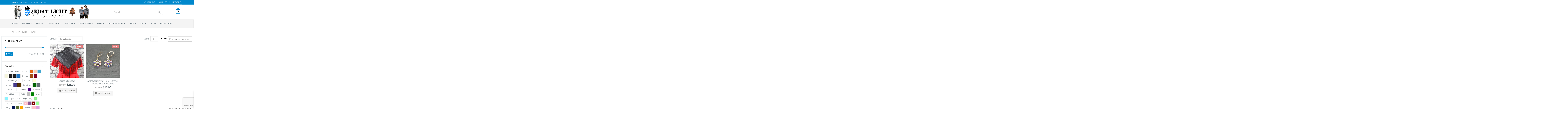

--- FILE ---
content_type: text/html; charset=UTF-8
request_url: https://ernstlicht.com/color/83-white/?query_type_color=or&filter_color=09-lightpink,24-clear,69-lightgreen,6c-maroon
body_size: 28438
content:
<!DOCTYPE html>
<html lang="en-US">
<head>
	<!-- Global site tag (gtag.js) - Google Analytics -->
<!--
<script async src="https://www.googletagmanager.com/gtag/js?id=UA-136403460-1"></script>
<script>
  window.dataLayer = window.dataLayer || [];
  function gtag(){dataLayer.push(arguments);}
  gtag('js', new Date());

  gtag('config', 'UA-136403460-1');
</script>
-->
    <meta charset="utf-8">
    <!--[if IE]><meta http-equiv='X-UA-Compatible' content='IE=edge,chrome=1'><![endif]-->
    <meta name="viewport" content="width=device-width, initial-scale=1.0, minimum-scale=1.0">
    <link rel="profile" href="https://gmpg.org/xfn/11" />
    <link rel="pingback" href="https://ernstlicht.com/xmlrpc.php" />

        <link rel="shortcut icon" href="//ernstlicht.com/wp-content/uploads/2018/04/favicon.png" type="image/x-icon" />
    <link rel="apple-touch-icon" href="//ernstlicht.com/wp-content/uploads/2018/04/favicon.png">
    <link rel="apple-touch-icon" sizes="120x120" href="//ernstlicht.com/wp-content/uploads/2018/04/favicon.png">
    <link rel="apple-touch-icon" sizes="76x76" href="//ernstlicht.com/wp-content/uploads/2018/04/favicon.png">
    <link rel="apple-touch-icon" sizes="152x152" href="//ernstlicht.com/wp-content/uploads/2018/04/favicon.png">

<meta name='robots' content='max-image-preview:large' />
	<style>img:is([sizes="auto" i], [sizes^="auto," i]) { contain-intrinsic-size: 3000px 1500px }</style>
	
<!-- Google Tag Manager for WordPress by gtm4wp.com -->
<script data-cfasync="false" data-pagespeed-no-defer>
	var gtm4wp_datalayer_name = "dataLayer";
	var dataLayer = dataLayer || [];
	const gtm4wp_use_sku_instead = false;
	const gtm4wp_currency = 'USD';
	const gtm4wp_product_per_impression = 10;
	const gtm4wp_clear_ecommerce = false;
	const gtm4wp_datalayer_max_timeout = 2000;
</script>
<!-- End Google Tag Manager for WordPress by gtm4wp.com -->
	<!-- This site is optimized with the Yoast SEO Premium plugin v15.8.2 - https://yoast.com/wordpress/plugins/seo/ -->
	<title>White Archives - Ernst Licht</title>
	<meta name="robots" content="noindex, follow" />
	<meta property="og:locale" content="en_US" />
	<meta property="og:type" content="article" />
	<meta property="og:title" content="White Archives - Ernst Licht" />
	<meta property="og:url" content="https://ernstlicht.com/color/83-white/" />
	<meta property="og:site_name" content="Ernst Licht" />
	<meta name="twitter:card" content="summary_large_image" />
	<script type="application/ld+json" class="yoast-schema-graph">{"@context":"https://schema.org","@graph":[{"@type":"WebSite","@id":"https://ernstlicht.com/#website","url":"https://ernstlicht.com/","name":"Ernst Licht","description":"Largest Authentic German Importer in USA","potentialAction":[{"@type":"SearchAction","target":"https://ernstlicht.com/?s={search_term_string}","query-input":"required name=search_term_string"}],"inLanguage":"en-US"},{"@type":"CollectionPage","@id":"#webpage","url":"","name":"White Archives - Ernst Licht","isPartOf":{"@id":"https://ernstlicht.com/#website"},"breadcrumb":{"@id":"#breadcrumb"},"inLanguage":"en-US","potentialAction":[{"@type":"ReadAction","target":[""]}]},{"@type":"BreadcrumbList","@id":"#breadcrumb","itemListElement":[{"@type":"ListItem","position":1,"item":{"@type":"WebPage","@id":"https://ernstlicht.com/","url":"https://ernstlicht.com/","name":"Home"}},{"@type":"ListItem","position":2,"item":{"@type":"WebPage","@id":"https://ernstlicht.com/color/83-white/","url":"https://ernstlicht.com/color/83-white/","name":"White"}}]}]}</script>
	<!-- / Yoast SEO Premium plugin. -->


<link rel='dns-prefetch' href='//www.googletagmanager.com' />
<link rel='dns-prefetch' href='//fonts.googleapis.com' />
<link rel="alternate" type="application/rss+xml" title="Ernst Licht &raquo; Feed" href="https://ernstlicht.com/feed/" />
<link rel="alternate" type="application/rss+xml" title="Ernst Licht &raquo; Comments Feed" href="https://ernstlicht.com/comments/feed/" />
<link rel="alternate" type="application/rss+xml" title="Ernst Licht &raquo; White Color Feed" href="https://ernstlicht.com/color/83-white/feed/" />
<script type="text/javascript">
/* <![CDATA[ */
window._wpemojiSettings = {"baseUrl":"https:\/\/s.w.org\/images\/core\/emoji\/16.0.1\/72x72\/","ext":".png","svgUrl":"https:\/\/s.w.org\/images\/core\/emoji\/16.0.1\/svg\/","svgExt":".svg","source":{"concatemoji":"https:\/\/ernstlicht.com\/wp-includes\/js\/wp-emoji-release.min.js"}};
/*! This file is auto-generated */
!function(s,n){var o,i,e;function c(e){try{var t={supportTests:e,timestamp:(new Date).valueOf()};sessionStorage.setItem(o,JSON.stringify(t))}catch(e){}}function p(e,t,n){e.clearRect(0,0,e.canvas.width,e.canvas.height),e.fillText(t,0,0);var t=new Uint32Array(e.getImageData(0,0,e.canvas.width,e.canvas.height).data),a=(e.clearRect(0,0,e.canvas.width,e.canvas.height),e.fillText(n,0,0),new Uint32Array(e.getImageData(0,0,e.canvas.width,e.canvas.height).data));return t.every(function(e,t){return e===a[t]})}function u(e,t){e.clearRect(0,0,e.canvas.width,e.canvas.height),e.fillText(t,0,0);for(var n=e.getImageData(16,16,1,1),a=0;a<n.data.length;a++)if(0!==n.data[a])return!1;return!0}function f(e,t,n,a){switch(t){case"flag":return n(e,"\ud83c\udff3\ufe0f\u200d\u26a7\ufe0f","\ud83c\udff3\ufe0f\u200b\u26a7\ufe0f")?!1:!n(e,"\ud83c\udde8\ud83c\uddf6","\ud83c\udde8\u200b\ud83c\uddf6")&&!n(e,"\ud83c\udff4\udb40\udc67\udb40\udc62\udb40\udc65\udb40\udc6e\udb40\udc67\udb40\udc7f","\ud83c\udff4\u200b\udb40\udc67\u200b\udb40\udc62\u200b\udb40\udc65\u200b\udb40\udc6e\u200b\udb40\udc67\u200b\udb40\udc7f");case"emoji":return!a(e,"\ud83e\udedf")}return!1}function g(e,t,n,a){var r="undefined"!=typeof WorkerGlobalScope&&self instanceof WorkerGlobalScope?new OffscreenCanvas(300,150):s.createElement("canvas"),o=r.getContext("2d",{willReadFrequently:!0}),i=(o.textBaseline="top",o.font="600 32px Arial",{});return e.forEach(function(e){i[e]=t(o,e,n,a)}),i}function t(e){var t=s.createElement("script");t.src=e,t.defer=!0,s.head.appendChild(t)}"undefined"!=typeof Promise&&(o="wpEmojiSettingsSupports",i=["flag","emoji"],n.supports={everything:!0,everythingExceptFlag:!0},e=new Promise(function(e){s.addEventListener("DOMContentLoaded",e,{once:!0})}),new Promise(function(t){var n=function(){try{var e=JSON.parse(sessionStorage.getItem(o));if("object"==typeof e&&"number"==typeof e.timestamp&&(new Date).valueOf()<e.timestamp+604800&&"object"==typeof e.supportTests)return e.supportTests}catch(e){}return null}();if(!n){if("undefined"!=typeof Worker&&"undefined"!=typeof OffscreenCanvas&&"undefined"!=typeof URL&&URL.createObjectURL&&"undefined"!=typeof Blob)try{var e="postMessage("+g.toString()+"("+[JSON.stringify(i),f.toString(),p.toString(),u.toString()].join(",")+"));",a=new Blob([e],{type:"text/javascript"}),r=new Worker(URL.createObjectURL(a),{name:"wpTestEmojiSupports"});return void(r.onmessage=function(e){c(n=e.data),r.terminate(),t(n)})}catch(e){}c(n=g(i,f,p,u))}t(n)}).then(function(e){for(var t in e)n.supports[t]=e[t],n.supports.everything=n.supports.everything&&n.supports[t],"flag"!==t&&(n.supports.everythingExceptFlag=n.supports.everythingExceptFlag&&n.supports[t]);n.supports.everythingExceptFlag=n.supports.everythingExceptFlag&&!n.supports.flag,n.DOMReady=!1,n.readyCallback=function(){n.DOMReady=!0}}).then(function(){return e}).then(function(){var e;n.supports.everything||(n.readyCallback(),(e=n.source||{}).concatemoji?t(e.concatemoji):e.wpemoji&&e.twemoji&&(t(e.twemoji),t(e.wpemoji)))}))}((window,document),window._wpemojiSettings);
/* ]]> */
</script>
<link rel='stylesheet' id='validate-engine-css-css' href='https://ernstlicht.com/wp-content/plugins/wysija-newsletters/css/validationEngine.jquery.css' type='text/css' media='all' />
<style id='wp-emoji-styles-inline-css' type='text/css'>

	img.wp-smiley, img.emoji {
		display: inline !important;
		border: none !important;
		box-shadow: none !important;
		height: 1em !important;
		width: 1em !important;
		margin: 0 0.07em !important;
		vertical-align: -0.1em !important;
		background: none !important;
		padding: 0 !important;
	}
</style>
<link rel='stylesheet' id='wp-block-library-css' href='https://ernstlicht.com/wp-includes/css/dist/block-library/style.min.css' type='text/css' media='all' />
<style id='classic-theme-styles-inline-css' type='text/css'>
/*! This file is auto-generated */
.wp-block-button__link{color:#fff;background-color:#32373c;border-radius:9999px;box-shadow:none;text-decoration:none;padding:calc(.667em + 2px) calc(1.333em + 2px);font-size:1.125em}.wp-block-file__button{background:#32373c;color:#fff;text-decoration:none}
</style>
<style id='global-styles-inline-css' type='text/css'>
:root{--wp--preset--aspect-ratio--square: 1;--wp--preset--aspect-ratio--4-3: 4/3;--wp--preset--aspect-ratio--3-4: 3/4;--wp--preset--aspect-ratio--3-2: 3/2;--wp--preset--aspect-ratio--2-3: 2/3;--wp--preset--aspect-ratio--16-9: 16/9;--wp--preset--aspect-ratio--9-16: 9/16;--wp--preset--color--black: #000000;--wp--preset--color--cyan-bluish-gray: #abb8c3;--wp--preset--color--white: #ffffff;--wp--preset--color--pale-pink: #f78da7;--wp--preset--color--vivid-red: #cf2e2e;--wp--preset--color--luminous-vivid-orange: #ff6900;--wp--preset--color--luminous-vivid-amber: #fcb900;--wp--preset--color--light-green-cyan: #7bdcb5;--wp--preset--color--vivid-green-cyan: #00d084;--wp--preset--color--pale-cyan-blue: #8ed1fc;--wp--preset--color--vivid-cyan-blue: #0693e3;--wp--preset--color--vivid-purple: #9b51e0;--wp--preset--gradient--vivid-cyan-blue-to-vivid-purple: linear-gradient(135deg,rgba(6,147,227,1) 0%,rgb(155,81,224) 100%);--wp--preset--gradient--light-green-cyan-to-vivid-green-cyan: linear-gradient(135deg,rgb(122,220,180) 0%,rgb(0,208,130) 100%);--wp--preset--gradient--luminous-vivid-amber-to-luminous-vivid-orange: linear-gradient(135deg,rgba(252,185,0,1) 0%,rgba(255,105,0,1) 100%);--wp--preset--gradient--luminous-vivid-orange-to-vivid-red: linear-gradient(135deg,rgba(255,105,0,1) 0%,rgb(207,46,46) 100%);--wp--preset--gradient--very-light-gray-to-cyan-bluish-gray: linear-gradient(135deg,rgb(238,238,238) 0%,rgb(169,184,195) 100%);--wp--preset--gradient--cool-to-warm-spectrum: linear-gradient(135deg,rgb(74,234,220) 0%,rgb(151,120,209) 20%,rgb(207,42,186) 40%,rgb(238,44,130) 60%,rgb(251,105,98) 80%,rgb(254,248,76) 100%);--wp--preset--gradient--blush-light-purple: linear-gradient(135deg,rgb(255,206,236) 0%,rgb(152,150,240) 100%);--wp--preset--gradient--blush-bordeaux: linear-gradient(135deg,rgb(254,205,165) 0%,rgb(254,45,45) 50%,rgb(107,0,62) 100%);--wp--preset--gradient--luminous-dusk: linear-gradient(135deg,rgb(255,203,112) 0%,rgb(199,81,192) 50%,rgb(65,88,208) 100%);--wp--preset--gradient--pale-ocean: linear-gradient(135deg,rgb(255,245,203) 0%,rgb(182,227,212) 50%,rgb(51,167,181) 100%);--wp--preset--gradient--electric-grass: linear-gradient(135deg,rgb(202,248,128) 0%,rgb(113,206,126) 100%);--wp--preset--gradient--midnight: linear-gradient(135deg,rgb(2,3,129) 0%,rgb(40,116,252) 100%);--wp--preset--font-size--small: 13px;--wp--preset--font-size--medium: 20px;--wp--preset--font-size--large: 36px;--wp--preset--font-size--x-large: 42px;--wp--preset--spacing--20: 0.44rem;--wp--preset--spacing--30: 0.67rem;--wp--preset--spacing--40: 1rem;--wp--preset--spacing--50: 1.5rem;--wp--preset--spacing--60: 2.25rem;--wp--preset--spacing--70: 3.38rem;--wp--preset--spacing--80: 5.06rem;--wp--preset--shadow--natural: 6px 6px 9px rgba(0, 0, 0, 0.2);--wp--preset--shadow--deep: 12px 12px 50px rgba(0, 0, 0, 0.4);--wp--preset--shadow--sharp: 6px 6px 0px rgba(0, 0, 0, 0.2);--wp--preset--shadow--outlined: 6px 6px 0px -3px rgba(255, 255, 255, 1), 6px 6px rgba(0, 0, 0, 1);--wp--preset--shadow--crisp: 6px 6px 0px rgba(0, 0, 0, 1);}:where(.is-layout-flex){gap: 0.5em;}:where(.is-layout-grid){gap: 0.5em;}body .is-layout-flex{display: flex;}.is-layout-flex{flex-wrap: wrap;align-items: center;}.is-layout-flex > :is(*, div){margin: 0;}body .is-layout-grid{display: grid;}.is-layout-grid > :is(*, div){margin: 0;}:where(.wp-block-columns.is-layout-flex){gap: 2em;}:where(.wp-block-columns.is-layout-grid){gap: 2em;}:where(.wp-block-post-template.is-layout-flex){gap: 1.25em;}:where(.wp-block-post-template.is-layout-grid){gap: 1.25em;}.has-black-color{color: var(--wp--preset--color--black) !important;}.has-cyan-bluish-gray-color{color: var(--wp--preset--color--cyan-bluish-gray) !important;}.has-white-color{color: var(--wp--preset--color--white) !important;}.has-pale-pink-color{color: var(--wp--preset--color--pale-pink) !important;}.has-vivid-red-color{color: var(--wp--preset--color--vivid-red) !important;}.has-luminous-vivid-orange-color{color: var(--wp--preset--color--luminous-vivid-orange) !important;}.has-luminous-vivid-amber-color{color: var(--wp--preset--color--luminous-vivid-amber) !important;}.has-light-green-cyan-color{color: var(--wp--preset--color--light-green-cyan) !important;}.has-vivid-green-cyan-color{color: var(--wp--preset--color--vivid-green-cyan) !important;}.has-pale-cyan-blue-color{color: var(--wp--preset--color--pale-cyan-blue) !important;}.has-vivid-cyan-blue-color{color: var(--wp--preset--color--vivid-cyan-blue) !important;}.has-vivid-purple-color{color: var(--wp--preset--color--vivid-purple) !important;}.has-black-background-color{background-color: var(--wp--preset--color--black) !important;}.has-cyan-bluish-gray-background-color{background-color: var(--wp--preset--color--cyan-bluish-gray) !important;}.has-white-background-color{background-color: var(--wp--preset--color--white) !important;}.has-pale-pink-background-color{background-color: var(--wp--preset--color--pale-pink) !important;}.has-vivid-red-background-color{background-color: var(--wp--preset--color--vivid-red) !important;}.has-luminous-vivid-orange-background-color{background-color: var(--wp--preset--color--luminous-vivid-orange) !important;}.has-luminous-vivid-amber-background-color{background-color: var(--wp--preset--color--luminous-vivid-amber) !important;}.has-light-green-cyan-background-color{background-color: var(--wp--preset--color--light-green-cyan) !important;}.has-vivid-green-cyan-background-color{background-color: var(--wp--preset--color--vivid-green-cyan) !important;}.has-pale-cyan-blue-background-color{background-color: var(--wp--preset--color--pale-cyan-blue) !important;}.has-vivid-cyan-blue-background-color{background-color: var(--wp--preset--color--vivid-cyan-blue) !important;}.has-vivid-purple-background-color{background-color: var(--wp--preset--color--vivid-purple) !important;}.has-black-border-color{border-color: var(--wp--preset--color--black) !important;}.has-cyan-bluish-gray-border-color{border-color: var(--wp--preset--color--cyan-bluish-gray) !important;}.has-white-border-color{border-color: var(--wp--preset--color--white) !important;}.has-pale-pink-border-color{border-color: var(--wp--preset--color--pale-pink) !important;}.has-vivid-red-border-color{border-color: var(--wp--preset--color--vivid-red) !important;}.has-luminous-vivid-orange-border-color{border-color: var(--wp--preset--color--luminous-vivid-orange) !important;}.has-luminous-vivid-amber-border-color{border-color: var(--wp--preset--color--luminous-vivid-amber) !important;}.has-light-green-cyan-border-color{border-color: var(--wp--preset--color--light-green-cyan) !important;}.has-vivid-green-cyan-border-color{border-color: var(--wp--preset--color--vivid-green-cyan) !important;}.has-pale-cyan-blue-border-color{border-color: var(--wp--preset--color--pale-cyan-blue) !important;}.has-vivid-cyan-blue-border-color{border-color: var(--wp--preset--color--vivid-cyan-blue) !important;}.has-vivid-purple-border-color{border-color: var(--wp--preset--color--vivid-purple) !important;}.has-vivid-cyan-blue-to-vivid-purple-gradient-background{background: var(--wp--preset--gradient--vivid-cyan-blue-to-vivid-purple) !important;}.has-light-green-cyan-to-vivid-green-cyan-gradient-background{background: var(--wp--preset--gradient--light-green-cyan-to-vivid-green-cyan) !important;}.has-luminous-vivid-amber-to-luminous-vivid-orange-gradient-background{background: var(--wp--preset--gradient--luminous-vivid-amber-to-luminous-vivid-orange) !important;}.has-luminous-vivid-orange-to-vivid-red-gradient-background{background: var(--wp--preset--gradient--luminous-vivid-orange-to-vivid-red) !important;}.has-very-light-gray-to-cyan-bluish-gray-gradient-background{background: var(--wp--preset--gradient--very-light-gray-to-cyan-bluish-gray) !important;}.has-cool-to-warm-spectrum-gradient-background{background: var(--wp--preset--gradient--cool-to-warm-spectrum) !important;}.has-blush-light-purple-gradient-background{background: var(--wp--preset--gradient--blush-light-purple) !important;}.has-blush-bordeaux-gradient-background{background: var(--wp--preset--gradient--blush-bordeaux) !important;}.has-luminous-dusk-gradient-background{background: var(--wp--preset--gradient--luminous-dusk) !important;}.has-pale-ocean-gradient-background{background: var(--wp--preset--gradient--pale-ocean) !important;}.has-electric-grass-gradient-background{background: var(--wp--preset--gradient--electric-grass) !important;}.has-midnight-gradient-background{background: var(--wp--preset--gradient--midnight) !important;}.has-small-font-size{font-size: var(--wp--preset--font-size--small) !important;}.has-medium-font-size{font-size: var(--wp--preset--font-size--medium) !important;}.has-large-font-size{font-size: var(--wp--preset--font-size--large) !important;}.has-x-large-font-size{font-size: var(--wp--preset--font-size--x-large) !important;}
:where(.wp-block-post-template.is-layout-flex){gap: 1.25em;}:where(.wp-block-post-template.is-layout-grid){gap: 1.25em;}
:where(.wp-block-columns.is-layout-flex){gap: 2em;}:where(.wp-block-columns.is-layout-grid){gap: 2em;}
:root :where(.wp-block-pullquote){font-size: 1.5em;line-height: 1.6;}
</style>
<link rel='stylesheet' id='contact-form-7-css' href='https://ernstlicht.com/wp-content/plugins/contact-form-7/includes/css/styles.css' type='text/css' media='all' />
<link rel='stylesheet' id='acx_fsmi_styles-css' href='https://ernstlicht.com/wp-content/plugins/floating-social-media-icon/css/style.css?v=4.3.5&#038;ver=b54bbdf60f4472ddb20561072b91e33c' type='text/css' media='all' />
<style id='woocommerce-inline-inline-css' type='text/css'>
.woocommerce form .form-row .required { visibility: visible; }
</style>
<link rel='stylesheet' id='woo-variation-swatches-css' href='https://ernstlicht.com/wp-content/plugins/woo-variation-swatches/assets/css/frontend.min.css' type='text/css' media='all' />
<style id='woo-variation-swatches-inline-css' type='text/css'>
:root {
--wvs-tick:url("data:image/svg+xml;utf8,%3Csvg filter='drop-shadow(0px 0px 2px rgb(0 0 0 / .8))' xmlns='http://www.w3.org/2000/svg'  viewBox='0 0 30 30'%3E%3Cpath fill='none' stroke='%23ffffff' stroke-linecap='round' stroke-linejoin='round' stroke-width='4' d='M4 16L11 23 27 7'/%3E%3C/svg%3E");

--wvs-cross:url("data:image/svg+xml;utf8,%3Csvg filter='drop-shadow(0px 0px 5px rgb(255 255 255 / .6))' xmlns='http://www.w3.org/2000/svg' width='72px' height='72px' viewBox='0 0 24 24'%3E%3Cpath fill='none' stroke='%23ff0000' stroke-linecap='round' stroke-width='0.6' d='M5 5L19 19M19 5L5 19'/%3E%3C/svg%3E");
--wvs-single-product-item-width:30px;
--wvs-single-product-item-height:30px;
--wvs-single-product-item-font-size:16px}
</style>
<link rel='stylesheet' id='wc-composite-css-css' href='https://ernstlicht.com/wp-content/plugins/woocommerce-composite-products/assets/css/wc-composite-styles.css' type='text/css' media='all' />
<link rel='stylesheet' id='brands-styles-css' href='https://ernstlicht.com/wp-content/plugins/woocommerce/assets/css/brands.css' type='text/css' media='all' />
<link rel='stylesheet' id='xoo-wsc-fonts-css' href='https://ernstlicht.com/wp-content/plugins/side-cart-woocommerce/assets/css/xoo-wsc-fonts.css' type='text/css' media='all' />
<link rel='stylesheet' id='xoo-wsc-style-css' href='https://ernstlicht.com/wp-content/plugins/side-cart-woocommerce/assets/css/xoo-wsc-style.css' type='text/css' media='all' />
<style id='xoo-wsc-style-inline-css' type='text/css'>




.xoo-wsc-ft-buttons-cont a.xoo-wsc-ft-btn, .xoo-wsc-container .xoo-wsc-btn {
	background-color: #000000;
	color: #ffffff;
	border: 2px solid #ffffff;
	padding: 10px 20px;
}

.xoo-wsc-ft-buttons-cont a.xoo-wsc-ft-btn:hover, .xoo-wsc-container .xoo-wsc-btn:hover {
	background-color: #ffffff;
	color: #000000;
	border: 2px solid #000000;
}

 

.xoo-wsc-footer{
	background-color: #ffffff;
	color: #000000;
	padding: 10px 20px;
	box-shadow: 0 -5px 10px #0000001a;
}

.xoo-wsc-footer, .xoo-wsc-footer a, .xoo-wsc-footer .amount{
	font-size: 18px;
}

.xoo-wsc-btn .amount{
	color: #ffffff}

.xoo-wsc-btn:hover .amount{
	color: #000000;
}

.xoo-wsc-ft-buttons-cont{
	grid-template-columns: auto;
}

.xoo-wsc-basket{
	bottom: 12px;
	right: nopx;
	background-color: #ffffff;
	color: #000000;
	box-shadow: 0 1px 4px 0;
	border-radius: 50%;
	display: flex;
	width: 60px;
	height: 60px;
}


.xoo-wsc-bki{
	font-size: 30px}

.xoo-wsc-items-count{
	top: -9px;
	left: -8px;
}

.xoo-wsc-items-count, .xoo-wsch-items-count{
	background-color: #000000;
	color: #ffffff;
}

.xoo-wsc-container, .xoo-wsc-slider{
	max-width: 320px;
	right: -320px;
	top: 0;bottom: 0;
	bottom: 0;
	font-family: }


.xoo-wsc-cart-active .xoo-wsc-container, .xoo-wsc-slider-active .xoo-wsc-slider{
	right: 0;
}


.xoo-wsc-cart-active .xoo-wsc-basket{
	right: 320px;
}

.xoo-wsc-slider{
	right: -320px;
}

span.xoo-wsch-close {
    font-size: 16px;
}

	.xoo-wsch-top{
		justify-content: center;
	}
	span.xoo-wsch-close {
	    right: 10px;
	}

.xoo-wsch-text{
	font-size: 20px;
}

.xoo-wsc-header{
	color: #000000;
	background-color: #ffffff;
	border-bottom: 2px solid #eee;
	padding: 15px 15px;
}


.xoo-wsc-body{
	background-color: #ffffff;
}

.xoo-wsc-products:not(.xoo-wsc-pattern-card), .xoo-wsc-products:not(.xoo-wsc-pattern-card) span.amount, .xoo-wsc-products:not(.xoo-wsc-pattern-card) a{
	font-size: 16px;
	color: #000000;
}

.xoo-wsc-products:not(.xoo-wsc-pattern-card) .xoo-wsc-product{
	padding: 20px 15px;
	margin: 0;
	border-radius: 0px;
	box-shadow: 0 0;
	background-color: transparent;
}

.xoo-wsc-sum-col{
	justify-content: center;
}


/** Shortcode **/
.xoo-wsc-sc-count{
	background-color: #000000;
	color: #ffffff;
}

.xoo-wsc-sc-bki{
	font-size: 28px;
	color: #000000;
}
.xoo-wsc-sc-cont{
	color: #000000;
}


.xoo-wsc-product dl.variation {
	display: block;
}


.xoo-wsc-product-cont{
	padding: 10px 10px;
}

.xoo-wsc-products:not(.xoo-wsc-pattern-card) .xoo-wsc-img-col{
	width: 30%;
}

.xoo-wsc-pattern-card .xoo-wsc-img-col img{
	max-width: 100%;
	height: auto;
}

.xoo-wsc-products:not(.xoo-wsc-pattern-card) .xoo-wsc-sum-col{
	width: 70%;
}

.xoo-wsc-pattern-card .xoo-wsc-product-cont{
	width: 50% 
}

@media only screen and (max-width: 600px) {
	.xoo-wsc-pattern-card .xoo-wsc-product-cont  {
		width: 50%;
	}
}


.xoo-wsc-pattern-card .xoo-wsc-product{
	border: 0;
	box-shadow: 0px 10px 15px -12px #0000001a;
}


.xoo-wsc-sm-front{
	background-color: #eee;
}
.xoo-wsc-pattern-card, .xoo-wsc-sm-front{
	border-bottom-left-radius: 5px;
	border-bottom-right-radius: 5px;
}
.xoo-wsc-pattern-card, .xoo-wsc-img-col img, .xoo-wsc-img-col, .xoo-wsc-sm-back-cont{
	border-top-left-radius: 5px;
	border-top-right-radius: 5px;
}
.xoo-wsc-sm-back{
	background-color: #fff;
}
.xoo-wsc-pattern-card, .xoo-wsc-pattern-card a, .xoo-wsc-pattern-card .amount{
	font-size: 16px;
}

.xoo-wsc-sm-front, .xoo-wsc-sm-front a, .xoo-wsc-sm-front .amount{
	color: #000;
}

.xoo-wsc-sm-back, .xoo-wsc-sm-back a, .xoo-wsc-sm-back .amount{
	color: #000;
}


.magictime {
    animation-duration: 0.5s;
}



span.xoo-wsch-items-count{
	height: 20px;
	line-height: 20px;
	width: 20px;
}

span.xoo-wsch-icon{
	font-size: 30px
}

.xoo-wsc-smr-del{
	font-size: 16px
}
</style>
<link rel='stylesheet' id='heateor_sss_frontend_css-css' href='https://ernstlicht.com/wp-content/plugins/sassy-social-share/public/css/sassy-social-share-public.css' type='text/css' media='all' />
<style id='heateor_sss_frontend_css-inline-css' type='text/css'>
.heateor_sss_button_instagram span.heateor_sss_svg,a.heateor_sss_instagram span.heateor_sss_svg{background:radial-gradient(circle at 30% 107%,#fdf497 0,#fdf497 5%,#fd5949 45%,#d6249f 60%,#285aeb 90%)}div.heateor_sss_horizontal_sharing a.heateor_sss_button_instagram span{background:transparent!important;}div.heateor_sss_standard_follow_icons_container a.heateor_sss_button_instagram span{background:transparent}div.heateor_sss_vertical_sharing  a.heateor_sss_button_instagram span{background:transparent!important;}div.heateor_sss_floating_follow_icons_container a.heateor_sss_button_instagram span{background:transparent}.heateor_sss_horizontal_sharing .heateor_sss_svg,.heateor_sss_standard_follow_icons_container .heateor_sss_svg{background-color:transparent!important;background:transparent!important;color:#888888;border-width:0px;border-style:solid;border-color:transparent}.heateor_sss_horizontal_sharing span.heateor_sss_svg:hover,.heateor_sss_standard_follow_icons_container span.heateor_sss_svg:hover{border-color:transparent;}.heateor_sss_vertical_sharing span.heateor_sss_svg,.heateor_sss_floating_follow_icons_container span.heateor_sss_svg{background-color:transparent!important;background:transparent!important;color:#888888;border-width:0px;border-style:solid;border-color:transparent;}.heateor_sss_vertical_sharing span.heateor_sss_svg:hover,.heateor_sss_floating_follow_icons_container span.heateor_sss_svg:hover{border-color:transparent;}@media screen and (max-width:783px) {.heateor_sss_vertical_sharing{display:none!important}}
</style>
<link rel='stylesheet' id='js_composer_front-css' href='https://ernstlicht.com/wp-content/plugins/js_composer/assets/css/js_composer.min.css' type='text/css' media='all' />
<link rel='stylesheet' id='porto-bootstrap-css' href='https://ernstlicht.com/wp-content/themes/porto/css/bootstrap_1.css' type='text/css' media='all' />
<link rel='stylesheet' id='porto-plugins-css' href='https://ernstlicht.com/wp-content/themes/porto/css/plugins.css' type='text/css' media='all' />
<link rel='stylesheet' id='porto-google-fonts-css' href='//fonts.googleapis.com/css?family=Open+Sans%3A200%2C300%2C400%2C700%2C800%2C600%7CShadows+Into+Light%3A200%2C300%2C400%2C700%2C800%2C600%7COswald%3A200%2C300%2C400%2C700%2C800%2C600%7CPlayfair+Display%3A200%2C300%2C400%2C700%2C800%2C600&#038;ver=b54bbdf60f4472ddb20561072b91e33c' type='text/css' media='all' />
<link rel='stylesheet' id='porto-theme-css' href='https://ernstlicht.com/wp-content/themes/porto/css/theme.css' type='text/css' media='all' />
<link rel='stylesheet' id='porto-theme-shop-css' href='https://ernstlicht.com/wp-content/themes/porto/css/theme_shop.css' type='text/css' media='all' />
<link rel='stylesheet' id='porto-dynamic-style-css' href='https://ernstlicht.com/wp-content/themes/porto/css/dynamic_style_1.css' type='text/css' media='all' />
<link rel='stylesheet' id='porto-skin-css' href='https://ernstlicht.com/wp-content/themes/porto/css/skin_1.css' type='text/css' media='all' />
<link rel='stylesheet' id='porto-style-css' href='https://ernstlicht.com/wp-content/themes/porto/style.css' type='text/css' media='all' />
<!--[if lt IE 10]>
<link rel='stylesheet' id='porto-ie-css' href='https://ernstlicht.com/wp-content/themes/porto/css/ie.css' type='text/css' media='all' />
<![endif]-->
<link rel='stylesheet' id='styles-child-css' href='https://ernstlicht.com/wp-content/themes/porto4.4.5-child/style.css' type='text/css' media='all' />
<script type="text/template" id="tmpl-variation-template">
	<div class="woocommerce-variation-description">{{{ data.variation.variation_description }}}</div>
	<div class="woocommerce-variation-price">{{{ data.variation.price_html }}}</div>
	<div class="woocommerce-variation-availability">{{{ data.variation.availability_html }}}</div>
</script>
<script type="text/template" id="tmpl-unavailable-variation-template">
	<p role="alert">Sorry, this product is unavailable. Please choose a different combination.</p>
</script>
<script type="text/javascript" src="https://ernstlicht.com/wp-includes/js/jquery/jquery.min.js" id="jquery-core-js"></script>
<script type="text/javascript" src="https://ernstlicht.com/wp-includes/js/jquery/jquery-migrate.min.js" id="jquery-migrate-js"></script>
<script type="text/javascript" src="https://ernstlicht.com/wp-content/plugins/woocommerce/assets/js/jquery-blockui/jquery.blockUI.min.js" id="wc-jquery-blockui-js" data-wp-strategy="defer"></script>
<script type="text/javascript" id="wc-add-to-cart-js-extra">
/* <![CDATA[ */
var wc_add_to_cart_params = {"ajax_url":"\/wp-admin\/admin-ajax.php","wc_ajax_url":"\/?wc-ajax=%%endpoint%%","i18n_view_cart":"View cart","cart_url":"https:\/\/ernstlicht.com\/cart\/","is_cart":"","cart_redirect_after_add":"no"};
/* ]]> */
</script>
<script type="text/javascript" src="https://ernstlicht.com/wp-content/plugins/woocommerce/assets/js/frontend/add-to-cart.min.js" id="wc-add-to-cart-js" data-wp-strategy="defer"></script>
<script type="text/javascript" src="https://ernstlicht.com/wp-content/plugins/woocommerce/assets/js/js-cookie/js.cookie.min.js" id="wc-js-cookie-js" defer="defer" data-wp-strategy="defer"></script>
<script type="text/javascript" id="woocommerce-js-extra">
/* <![CDATA[ */
var woocommerce_params = {"ajax_url":"\/wp-admin\/admin-ajax.php","wc_ajax_url":"\/?wc-ajax=%%endpoint%%","i18n_password_show":"Show password","i18n_password_hide":"Hide password"};
/* ]]> */
</script>
<script type="text/javascript" src="https://ernstlicht.com/wp-content/plugins/woocommerce/assets/js/frontend/woocommerce.min.js" id="woocommerce-js" defer="defer" data-wp-strategy="defer"></script>
<script type="text/javascript" src="https://ernstlicht.com/wp-content/plugins/js_composer/assets/js/vendors/woocommerce-add-to-cart.js" id="vc_woocommerce-add-to-cart-js-js"></script>
<script type="text/javascript" src="https://ernstlicht.com/wp-includes/js/underscore.min.js" id="underscore-js"></script>
<script type="text/javascript" id="wp-util-js-extra">
/* <![CDATA[ */
var _wpUtilSettings = {"ajax":{"url":"\/wp-admin\/admin-ajax.php"}};
/* ]]> */
</script>
<script type="text/javascript" src="https://ernstlicht.com/wp-includes/js/wp-util.min.js" id="wp-util-js"></script>

<!-- Google tag (gtag.js) snippet added by Site Kit -->
<!-- Google Analytics snippet added by Site Kit -->
<script type="text/javascript" src="https://www.googletagmanager.com/gtag/js?id=GT-5NP5X3M" id="google_gtagjs-js" async></script>
<script type="text/javascript" id="google_gtagjs-js-after">
/* <![CDATA[ */
window.dataLayer = window.dataLayer || [];function gtag(){dataLayer.push(arguments);}
gtag("set","linker",{"domains":["ernstlicht.com"]});
gtag("js", new Date());
gtag("set", "developer_id.dZTNiMT", true);
gtag("config", "GT-5NP5X3M");
/* ]]> */
</script>
<script type="text/javascript" id="wc-add-to-cart-variation-js-extra">
/* <![CDATA[ */
var wc_add_to_cart_variation_params = {"wc_ajax_url":"\/?wc-ajax=%%endpoint%%","i18n_no_matching_variations_text":"Sorry, no products matched your selection. Please choose a different combination.","i18n_make_a_selection_text":"Please select some product options before adding this product to your cart.","i18n_unavailable_text":"Sorry, this product is unavailable. Please choose a different combination.","i18n_reset_alert_text":"Your selection has been reset. Please select some product options before adding this product to your cart."};
/* ]]> */
</script>
<script type="text/javascript" src="https://ernstlicht.com/wp-content/plugins/woocommerce/assets/js/frontend/add-to-cart-variation.min.js" id="wc-add-to-cart-variation-js" defer="defer" data-wp-strategy="defer"></script>
<script type="text/javascript" src="https://ernstlicht.com/wp-content/themes/porto/js/popper.min.js" id="porto-plugins-popper-js"></script>
<script type="text/javascript" src="https://ernstlicht.com/wp-content/themes/porto/js/bootstrap.min.js" id="porto-bootstrap-js"></script>
<script type="text/javascript" src="https://ernstlicht.com/wp-content/themes/porto/js/plugins.min.js" id="porto-plugins-js"></script>
<script type="text/javascript" src="https://ernstlicht.com/wp-content/themes/porto/js/woocommerce-plugins.min.js" id="porto-woocommerce-plugins-js"></script>
<link rel="https://api.w.org/" href="https://ernstlicht.com/wp-json/" /><link rel="EditURI" type="application/rsd+xml" title="RSD" href="https://ernstlicht.com/xmlrpc.php?rsd" />




<!-- Starting Styles For Social Media Icon From Acurax International www.acurax.com -->
<style type='text/css'>
#divBottomRight img 
{
width: 38px; 
}
#divBottomRight 
{
min-width:0px; 
position: static; 
}
</style>
<!-- Ending Styles For Social Media Icon From Acurax International www.acurax.com -->



<meta name="generator" content="Site Kit by Google 1.164.0" />
<!-- Google Tag Manager for WordPress by gtm4wp.com -->
<!-- GTM Container placement set to off -->
<script data-cfasync="false" data-pagespeed-no-defer type="text/javascript">
	var dataLayer_content = {"pagePostType":"product","pagePostType2":"tax-product","pageCategory":[],"customerTotalOrders":0,"customerTotalOrderValue":0,"customerFirstName":"","customerLastName":"","customerBillingFirstName":"","customerBillingLastName":"","customerBillingCompany":"","customerBillingAddress1":"","customerBillingAddress2":"","customerBillingCity":"","customerBillingState":"","customerBillingPostcode":"","customerBillingCountry":"","customerBillingEmail":"","customerBillingEmailHash":"","customerBillingPhone":"","customerShippingFirstName":"","customerShippingLastName":"","customerShippingCompany":"","customerShippingAddress1":"","customerShippingAddress2":"","customerShippingCity":"","customerShippingState":"","customerShippingPostcode":"","customerShippingCountry":""};
	dataLayer.push( dataLayer_content );
</script>
<script data-cfasync="false" data-pagespeed-no-defer type="text/javascript">
	console.warn && console.warn("[GTM4WP] Google Tag Manager container code placement set to OFF !!!");
	console.warn && console.warn("[GTM4WP] Data layer codes are active but GTM container must be loaded using custom coding !!!");
</script>
<!-- End Google Tag Manager for WordPress by gtm4wp.com --><meta name="google-site-verification" content="4DMzFR277f_KPYfOxPzX7xQ0gdVDUfhcHRbtELvKHF8" />

<!-- Google Tag Manager -->
<script>(function(w,d,s,l,i){w[l]=w[l]||[];w[l].push({'gtm.start':
new Date().getTime(),event:'gtm.js'});var f=d.getElementsByTagName(s)[0],
j=d.createElement(s),dl=l!='dataLayer'?'&l='+l:'';j.async=true;j.src=
'https://www.googletagmanager.com/gtm.js?id='+i+dl;f.parentNode.insertBefore(j,f);
})(window,document,'script','dataLayer','GTM-WDKMCHV');</script>
<!-- End Google Tag Manager --><!-- Google site verification - Google for WooCommerce -->
<meta name="google-site-verification" content="5wHI16Gv89UiGlpKDXBboFdP3TEW-t0dqIv5FJ3cgKs" />
	<noscript><style>.woocommerce-product-gallery{ opacity: 1 !important; }</style></noscript>
	<meta name="generator" content="Powered by WPBakery Page Builder - drag and drop page builder for WordPress."/>
<!--[if lte IE 9]><link rel="stylesheet" type="text/css" href="https://ernstlicht.com/wp-content/plugins/js_composer/assets/css/vc_lte_ie9.min.css" media="screen"><![endif]--><style type="text/css" title="dynamic-css" class="options-output">.alternative-font, a{color:#0088cc;}body{background-color:#ffffff;background-repeat:repeat;background-attachment:scroll;}#main{background-color:#ffffff;background-repeat:repeat;background-attachment:scroll;}#main .content-bottom-wrapper{background-color:#ffffff;background-repeat:repeat;background-attachment:scroll;}.header-wrapper{background-color:transparent;background-repeat:repeat;background-attachment:scroll;}#header .header-main{background-color:#0088cc;}#header, #header .header-main .header-contact, #header .header-main .header-contact *, #header .header-main .header-contact .nav-top > li > a, #header .top-links > li.menu-item:before{color:#ffffff;}#header.sticky-header .main-menu-wrap #main-menu .mega-menu > li.menu-item > a,#header.sticky-header .main-menu-wrap #main-menu .mega-menu > li.menu-custom-content a{color:#ffffff;}#header.sticky-header .main-menu-wrap #main-menu .mega-menu > li.menu-item > a:hover,#header.sticky-header .main-menu-wrap #main-menu .mega-menu > li.menu-custom-content a:hover{color:#bde1f5;}.page-top{background-color:transparent;background-attachment:scroll;}#footer{background-color:#030e22;background-repeat:repeat;background-attachment:scroll;}#footer .footer-main{background-color:transparent;}#footer .widget.contact-info .contact-details strong{color:#ffffff;}.footer-top{background-color:#ffffff;background-repeat:repeat;background-attachment:scroll;}#footer .footer-bottom{background-color:#030e22;background-repeat:repeat;background-attachment:scroll;}#footer .footer-bottom, #footer .footer-bottom p, #footer .footer-bottom .widget > div > ul li, #footer .footer-bottom .widget > ul li{color:#a8a8a8;}#mini-cart.minicart-inline .cart-items, #mini-cart .minicart-icon{color:#0088cc;}#mini-cart .cart-items{color:#000000;}#mini-cart.minicart-box{border-color:#006fa6;}#mini-cart.minicart-box, #mini-cart.minicart-inline{background:#006fa6;}#mini-cart .cart-popup, #mini-cart .cart-popup:before{border-color:#006fa6;}.main-menu-wrap .menu-right #mini-cart.minicart-inline .cart-items, .main-menu-wrap .menu-right #mini-cart .minicart-icon{color:#ffffff;}.main-menu-wrap .menu-right #mini-cart .cart-items{color:#000000;}.main-menu-wrap .menu-right #mini-cart.minicart-box{border-color:#0083c4;}.main-menu-wrap .menu-right #mini-cart.minicart-box, .main-menu-wrap .menu-right #mini-cart.minicart-inline{background:#0083c4;}.main-menu-wrap .menu-right #mini-cart .cart-popup, .main-menu-wrap .menu-right #mini-cart .cart-popup:before{border-color:#0083c4;}</style><style id="porto-generated-css-output" type="text/css">.ms-loading-container .ms-loading,.ms-slide .ms-slide-loading{background-image:none !important;background-color:transparent !important;box-shadow:none !important;}#header .logo{max-width:520px;}@media (min-width:1160px){#header .logo{max-width:520px;}}@media (max-width:991px){#header .logo{max-width:520px;}}@media (max-width:767px){#header .logo{max-width:200px;}}#header.sticky-header .logo{width:86.25px;}.sale-product-daily-deal .daily-deal-title,.sale-product-daily-deal .porto_countdown{font-family:'Oswald',Open Sans,Open Sans;text-transform:uppercase;}.entry-summary .sale-product-daily-deal{margin-top:10px;}.entry-summary .sale-product-daily-deal .porto_countdown{margin-bottom:5px;}.entry-summary .sale-product-daily-deal .porto_countdown-section{background-color:#0088cc;color:#fff;margin-left:1px;margin-right:1px;display:block;float:left;max-width:calc(25% - 2px);min-width:64px;padding:12px 10px;}.entry-summary .sale-product-daily-deal .porto_countdown .porto_countdown-amount{display:block;font-size:18px;font-weight:700;}.entry-summary .sale-product-daily-deal .porto_countdown-period{font-size:10px;}.entry-summary .sale-product-daily-deal:after{content:'';display:table;clear:both;}.entry-summary .sale-product-daily-deal .daily-deal-title{text-transform:uppercase;}.products .sale-product-daily-deal{position:absolute;left:10px;right:10px;bottom:10px;color:#fff;padding:5px 0;text-align:center;}.products .sale-product-daily-deal:before{content:'';position:absolute;left:0;width:100%;top:0;height:100%;background:#0088cc;opacity:0.7;}.products .sale-product-daily-deal > h5,.products .sale-product-daily-deal > div{position:relative;z-index:1;}.products .sale-product-daily-deal .daily-deal-title{display:inline-block;color:#fff;font-size:11px;font-weight:400;margin-bottom:0;margin-right:1px;}.products .sale-product-daily-deal .porto_countdown{float:none;display:inline-block;text-transform:uppercase;margin-bottom:0;width:auto;}.products .sale-product-daily-deal .porto_countdown-section{padding:0;margin-bottom:0;}.products .sale-product-daily-deal .porto_countdown-section:first-child:after{content:',';margin-right:2px;}.products .sale-product-daily-deal .porto_countdown-amount,.products .sale-product-daily-deal .porto_countdown-period{font-size:13px;font-weight:500;padding:0 1px;}.products .sale-product-daily-deal .porto_countdown-section:last-child .porto_countdown-period{padding:0;}.products .sale-product-daily-deal:after{content:'';display:table;clear:both;}.product-thumbs-slider .owl-carousel .owl-item .active .img-thumbnail,.product-images,.porto-links-block{border-radius:2px;}.header-top .container:after{content:'';position:absolute;bottom:0;left:10px;right:10px;width:calc(100% - 20px);border-bottom:1px solid rgba(248,248,248,0.2);}#header.sticky-header .main-menu-wrap{padding:0;}.switcher-wrap .mega-menu .popup{border:1px solid #ccc !important;}.switcher-wrap img{position:relative;top:-2px;margin-right:3px;}#header .header-contact{margin-right:75px;}#header .header-contact i{margin-right:17px;vertical-align:top;font-size:30px;color:#40aee5!important;}#header .header-contact span{margin-top:-8px!important;display:inline-block;vertical-align:top;color:#bde1f5!important;font-size:11px;font-weight:600;text-align:left;letter-spacing:0;}#header .header-contact span b{font-size:18px;font-weight:600;display:block;line-height:15px;letter-spacing:0;}@media (max-width:991px){#header .header-contact{display:none;}#header .header-main .container .header-center{text-align:right;}#header .header-main .container .header-right{width:13%;}}@media (max-width:767px){#header .header-top,#header .switcher-wrap{display:block;}}#header .mobile-toggle{font-size:18px;padding:7px 10px;}.mega-menu .show-arrow > li.has-sub > a:after{content:'\e81c';font-family:'porto';}.mega-menu .popup li.menu-item > a{text-transform:uppercase;}.mega-menu .narrow .popup li.menu-item > a{border-bottom:none;padding-left:15px;padding-right:15px;}.mega-menu .narrow .popup ul.sub-menu{padding-left:0;padding-right:0;}.mega-menu .narrow .popup li.menu-item-has-children > a:before{margin-right:0;}#main-menu .mega-menu .wide .popup > .inner > ul.sub-menu > li.menu-item li.menu-item > a:hover{background:none;text-decoration:underline;}.mega-menu .wide .popup > .inner > ul.sub-menu{display:-webkit-flex;display:-ms-flexbox;display:flex;}.mega-menu .wide .popup > .inner{padding:10px 10px 10px 20px;}.mega-menu .wide .popup > .inner > ul.sub-menu > li.menu-item{padding-top:15px;}#main-menu .mega-menu > li.menu-item{margin-right:30px;}#main-menu .mega-menu .popup{left:-15px;}.mega-menu .show-arrow > li.has-sub:before,.mega-menu .show-arrow > li.has-sub:after{content:'';position:absolute;bottom:-1px;z-index:112;opacity:0;left:50%;border:solid transparent;height:0;width:0;pointer-events:none;}.mega-menu .show-arrow > li.has-sub:hover:before,.mega-menu .show-arrow > li.has-sub:hover:after{opacity:1;}.mega-menu .show-arrow > li.has-sub:before{border-bottom-color:#fff;border-width:11px;margin-left:-15px;}.mega-menu .show-arrow > li.has-sub:after{border-bottom-color:#fff;border-width:9px;margin-left:-13px;}.owl-carousel .nav-inside .owl-dots{position:absolute;bottom:30px;}.owl-carousel .nav-inside-left .owl-dots{left:25px;}.owl-carousel .owl-dots .owl-dot span{margin-left:3px;margin-right:3px;width:15px;height:15px;border:2px solid #95a9b3;border-radius:10px;background:none;}.owl-carousel .owl-dots .owl-dot .active span,.owl-carousel .owl-dots .owl-dot:hover span{border-color:#0088cc;background:none;position:relative;}.owl-carousel .owl-dots .owl-dot .active span:before,.owl-carousel .owl-dots .owl-dot:hover span:before{content:'';position:absolute;left:3px;top:3px;right:3px;bottom:3px;background-color:#0088cc;border-radius:20px;}.custom-owl-position-arrows-dots .owl-dots{position:absolute;right:8px;top:-44px;margin-top:0 !important;}.slider-title .line{display:none !important;}.slider-title{line-height:42px;border-bottom:1px solid #e1e1e1;}.custom-owl-dots-style-1 .owl-carousel .owl-dots{left:60px;}.custom-owl-dots-style-1 .owl-carousel .owl-dots .owl-dot span{width:24px;height:3px;border-radius:0;border-color:#333;opacity:0.4;}.custom-owl-dots-style-1 .owl-carousel .owl-dots .owl-dot span:before{display:none !important;}.custom-owl-dots-style-1 .owl-carousel .owl-dots .owl-dot .active span{border-color:#010204;opacity:1;}@media (max-width:575px){.custom-owl-dots-style-1 .owl-carousel .owl-dots{bottom:12px;left:8%;}}.related .products-slider .owl-carousel .owl-dots{top:-56px;}.widget .owl-carousel .show-nav-title .owl-nav [class*='owl-']{margin-left:0;margin-right:0;}.widget .owl-carousel .show-nav-title .owl-nav .owl-prev{left:-30px;}.product-image .inner{overflow:visible;}body:not(.home) .main-content,body:not(.home) .left-sidebar,body:not(.home) .right-sidebar{padding-top:5px;}#mini-cart .buttons a{background:#010204;}ul.products .price,ul.product_list_widget li .product-details .amount,.widget ul.product_list_widget li .product-details .amount{letter-spacing:0;}ul.products li.product .price,ul.products li.product-category .price{font-size:18px;}ul.products li.product:hover .product-image,ul.products li.product-category:hover .product-image{box-shadow:0 25px 35px -5px rgba(0,0,0,0.2);}ul.products li.product .product-image .inner:before,ul.products li.product-category .product-image .inner:before{content:'';position:absolute;left:0;top:0;width:100%;height:100%;background:rgba(0,0,0,0.1);z-index:2;opacity:0;transition:opacity 0.2s ease}ul.products li.product:hover .product-image .inner:before,ul.products li.product-category:hover .product-image .inner:before{opacity:1;}ul.products li.product .rating-wrap .rating-after,ul.products li.product .rating-wrap .rating-before,ul.products li.product-category .rating-wrap .rating-after,ul.products li.product-category .rating-wrap .rating-before{display:none;}ul.products li.product h3,ul.products li.product-category h3{font-weight:400;}ul.products li.product .rating-wrap,ul.products li.product-category .rating-wrap{margin-bottom:10px;margin-top:20px;}.add-links .add_to_cart_button,.add-links .add_to_cart_read_more,.add-links .quickview,.yith-wcwl-add-to-wishlist a,.yith-wcwl-add-to-wishlist span{background-color:#f4f4f4;}.add-links .add_to_cart_button:hover,.add-links .add_to_cart_read_more:hover,.add-links .add_to_cart_button:focus,.add-links .add_to_cart_read_more:focus{background-color:#0188cc;color:#fff;}.add-links .add_to_cart_button,.add-links .add_to_cart_read_more,.add-links .add_to_cart_read_more,.add-links .add_to_cart_button,.yith-wcwl-add-to-wishlist a,.yith-wcwl-add-to-wishlist span,.add-links .quickview{height:34px;line-height:34px;}.add-links .add_to_cart_button,.add-links .add_to_cart_read_more{color:#6f6e6b;}@media (min-width:1190px){body.single-product .main-content .col-lg-9{flex:0 0 80%;max-width:80%;padding-right:30px !important;}body.single-product .sidebar .col-lg-3{flex:0 0 20%;max-width:20%;}}body.single-product ul.product_list_widget li .product-image,body.single-product .widget ul.product_list_widget li .product-image{width:75px;margin-left:-90px;}body.single-product ul.product_list_widget li,body.single-product .widget ul.product_list_widget li{padding-left:90px;}.porto-links-block .btn{font-weight:600;padding:16px 0 17px;}@media (max-width:991px){.home-bar .col-lg-4{text-align:left !important;border:none !important;}}.home-bar .porto-feature-box{display:inline-block;}#footer form{opacity:1;}#footer .widget_wysija_cont .wysija-input,#footer .widget_wysija_cont .wysija-submit{height:48px;}#footer .widget_wysija_cont .wysija-submit{padding-left:20px;padding-right:20px;}#footer .widgettitle,#footer .widget-title{font-size:16px;font-weight:700;}#footer .footer-main > .container:after{content:'';position:absolute;left:10px;bottom:0;width:calc(100% - 20px);border-bottom:1px solid #3d3d38;}html #topcontrol{width:40px;height:40px;right:15px;border-radius:5px 5px 0 0;}#footer .widget .follow-us .share-links a,.widget .follow-us .share-links a{box-shadow:none;font-size:15px;width:37px;height:37px;}#footer .widget .follow-us .share-links a:hover,.widget .follow-us .share-links a:hover{background:#33332f!important;}#footer .footer-bottom .container .footer-center{padding-right:0;}#footer .footer-bottom .img-responsive{float:right;}#footer .widget_wysija_cont form{max-width:none;}#header .header-main {background-color:#ffffff;}img.img-responsive {top:26px;position:relative;}.rtl #header .header-contact{border-right:none;border-left:1px solid #0e95d9;padding-right:0;padding-left:35px;margin-right:0;margin-left:20px;}.rtl #main-menu .mega-menu .popup{right:-15px;left:auto;}.rtl #main-menu .mega-menu > li.menu-item{margin-left:30px;margin-right:0;}.rtl .mega-menu .show-arrow > li.has-sub:before,.rtl .mega-menu .show-arrow > li.has-sub:after{left:auto;right:50%;}.rtl .mega-menu .show-arrow > li.has-sub:before{margin-right:-15px;}.rtl .mega-menu .show-arrow > li.has-sub:after{margin-right:-13px;}.rtl .mega-menu .narrow .popup li.menu-item-has-children > a:before{margin-left:0;}.rtl .custom-owl-position-arrows-dots .owl-dots{right:auto;left:8px;}.rtl .products-slider .owl-carousel .owl-dots{left:5px;right:auto;}.rtl .related .slider-title .line{right:0 !important;}body.single-product .rtl ul.product_list_widget li,body.single-product .rtl .widget ul.product_list_widget li{padding-right:90px;padding-left:0;}body.single-product .rtl ul.product_list_widget li .product-image,body.single-product .rtl .widget ul.product_list_widget li .product-image{margin-right:-90px;margin-left:0;}@media (min-width:1190px){.rtl .single-product .column2-right-sidebar .main-content .col-lg-9{padding-right:12px !important;padding-left:30px !important;}}.rtl #footer .footer-bottom .img-responsive{float:left;}.rtl #topcontrol{left:15px;}.card.card-default .card-header.arrow a{padding-right:45px;}div#myModal{display:none;}li.wc_payment_method.payment_method_paypal label img{display:none;}</style><noscript><style type="text/css"> .wpb_animate_when_almost_visible { opacity: 1; }</style></noscript>
<link rel="preload"   href="https://cdnjs.cloudflare.com/ajax/libs/simple-line-icons/2.4.1/css/simple-line-icons.css">
</head>
<body class="archive tax-pa_color term-83-white term-112 wp-theme-porto wp-child-theme-porto445-child full blog-1  theme-porto woocommerce woocommerce-page woocommerce-no-js metaslider-plugin woo-variation-swatches wvs-behavior-blur wvs-theme-porto4.4.5-child wvs-show-label wvs-tooltip wpb-js-composer js-comp-ver-5.5 vc_responsive">
    
    <div class="page-wrapper"><!-- page wrapper -->

        
                    <div class="header-wrapper clearfix"><!-- header wrapper -->
                                
                    <header id="header" class="header-separate header-1 search-sm sticky-menu-header logo-overlay-header">
        <div class="header-top">
        <div class="container">
            <div class="header-left">
                            </div>
            <div class="header-right">
                <span class="welcome-msg">CALL US: (610)-987-3298 | (610)-987-9496</span><span class="gap">|</span><ul id="menu-new-menu-top" class="top-links mega-menu show-arrow effect-down subeffect-fadein-left"><li id="nav-menu-item-22969" class="menu-item menu-item-type-post_type menu-item-object-page  narrow "><a href="https://ernstlicht.com/my-account/" class="">My Account</a></li>
<li id="nav-menu-item-22970" class="menu-item menu-item-type-post_type menu-item-object-page  narrow "><a href="https://ernstlicht.com/wishlist/" class="">Wishlist</a></li>
<li id="nav-menu-item-22973" class="menu-item menu-item-type-post_type menu-item-object-page  narrow "><a href="https://ernstlicht.com/checkout/" class="">Checkout</a></li>
</ul>            </div>
        </div>
    </div>
    
    <div class="header-main">
        <div class="container">
            <div class="header-left">
                        <a href="https://ernstlicht.com/" title="Ernst Licht - Largest Authentic German Importer in USA" class="overlay-logo">
            <img class="img-responsive" src="//ernstlicht.com/wp-content/uploads/2019/09/Ernst_Licht-home-logo-520.png" alt="Ernst Licht" style="max-width:520px;" />        </a>
    <div class="logo">    <a href="https://ernstlicht.com/" title="Ernst Licht - Largest Authentic German Importer in USA" rel="home">
                <img class="img-responsive standard-logo" width="520" height="80" src="//ernstlicht.com/wp-content/uploads/2019/09/Ernst_Licht-home-logo-520.png" alt="Ernst Licht" /><img class="img-responsive retina-logo" width="520" height="80" src="//ernstlicht.com/wp-content/uploads/2019/09/Ernst_Licht-home-logo.png" alt="Ernst Licht" style="max-height:80px;display:none;" />            </a>
    </div>            </div>
            <div class="header-center">
                <a class="mobile-toggle"><i class="fa fa-reorder"></i></a>
                    <div class="searchform-popup">
        <a class="search-toggle"><i class="fa fa-search"></i></a>
            <form action="https://ernstlicht.com/" method="get"
        class="searchform ">
        <fieldset>
            <span class="text"><input name="s" id="s" type="text" value="" placeholder="Search&hellip;" autocomplete="off" /></span>
                            <input type="hidden" name="post_type" value="product"/>
                            <span class="button-wrap"><button class="btn btn-special" title="Search" type="submit"><i class="fa fa-search"></i></button></span>
        </fieldset>
    </form>
        </div>
                </div>
            <div class="header-right">
                                <div class="header-minicart">
                            <div id="mini-cart" class="mini-cart  effect-fadein-up minicart-style1">
            <div class="cart-head cart-head4">
                <i class="minicart-icon minicart-icon4"></i>
                                    <span class="cart-items">
                    
                    0</span>
                            </div>
            <div class="cart-popup widget_shopping_cart">
                <div class="widget_shopping_cart_content">
                    <div class="cart-loading"></div>
                </div>
            </div>
        </div>
                    </div>

                
            </div>
        </div>
            </div>

            <div class="main-menu-wrap menu-flat">
            <div id="main-menu" class="container ">
                                    <div class="menu-left">
                                <a href="https://ernstlicht.com/" title="Ernst Licht - Largest Authentic German Importer in USA" class="overlay-logo">
            <img class="img-responsive" src="//ernstlicht.com/wp-content/uploads/2019/09/Ernst_Licht-home-logo-520.png" alt="Ernst Licht" style="max-width:520px;" />        </a>
    <div class="logo">    <a href="https://ernstlicht.com/" title="Ernst Licht - Largest Authentic German Importer in USA">
                <img class="img-responsive standard-logo" width="520" height="80" src="//ernstlicht.com/wp-content/uploads/2019/09/Ernst_Licht-home-logo-520.png" alt="Ernst Licht" /><img class="img-responsive retina-logo" width="520" height="80" src="//ernstlicht.com/wp-content/uploads/2019/09/Ernst_Licht-home-logo.png" alt="Ernst Licht" style="max-height:80px;display:none;" />            </a>
    </div>                    </div>
                                <div class="menu-center">
                    <ul id="menu-main-menu" class="main-menu mega-menu menu-flat show-arrow effect-down subeffect-fadein-left"><li id="nav-menu-item-34889" class="menu-item menu-item-type-post_type menu-item-object-page menu-item-home  narrow "><a href="https://ernstlicht.com/" class="">Home</a></li>
<li id="nav-menu-item-25896" class="menu-item menu-item-type-taxonomy menu-item-object-product_cat menu-item-has-children  has-sub narrow "><a class="nolink" href="#">Women</a>
<div class="popup"><div class="inner" style=""><ul class="sub-menu">
	<li id="nav-menu-item-49916" class="menu-item menu-item-type-taxonomy menu-item-object-product_cat " data-cols="1"><a href="https://ernstlicht.com/12-ladies-clothing/97-ladies-dirndls/" class="">Dirndls</a></li>
	<li id="nav-menu-item-50238" class="menu-item menu-item-type-taxonomy menu-item-object-product_cat " data-cols="1"><a href="https://ernstlicht.com/12-ladies-clothing/106-ladies-spencers/" class="">Spencers</a></li>
	<li id="nav-menu-item-49915" class="menu-item menu-item-type-taxonomy menu-item-object-product_cat " data-cols="1"><a href="https://ernstlicht.com/12-ladies-clothing/germanblouses/" class="">Blouses</a></li>
	<li id="nav-menu-item-50239" class="menu-item menu-item-type-taxonomy menu-item-object-product_cat " data-cols="1"><a href="https://ernstlicht.com/12-ladies-clothing/104-ladies-skirts/" class="">Skirts</a></li>
	<li id="nav-menu-item-22946" class="menu-item menu-item-type-taxonomy menu-item-object-product_cat " data-cols="1"><a href="https://ernstlicht.com/12-ladies-clothing/complete-outfits/" class="">Complete Outfits</a></li>
	<li id="nav-menu-item-28581" class="menu-item menu-item-type-taxonomy menu-item-object-product_cat " data-cols="1"><a href="https://ernstlicht.com/12-ladies-clothing/womens-costumes/" class="">Costumes</a></li>
	<li id="nav-menu-item-25743" class="menu-item menu-item-type-taxonomy menu-item-object-product_cat " data-cols="1"><a href="https://ernstlicht.com/12-ladies-clothing/99-ladies-lederhosen/" class="">Lederhosen/Suspenders</a></li>
	<li id="nav-menu-item-23298" class="menu-item menu-item-type-taxonomy menu-item-object-product_cat " data-cols="1"><a href="https://ernstlicht.com/12-ladies-clothing/25-purses/" class="">Purses/Wallets</a></li>
	<li id="nav-menu-item-23299" class="menu-item menu-item-type-taxonomy menu-item-object-product_cat " data-cols="1"><a href="https://ernstlicht.com/12-ladies-clothing/24-ladies-scarves/" class="">Scarves/Shawls</a></li>
	<li id="nav-menu-item-22945" class="menu-item menu-item-type-taxonomy menu-item-object-product_cat " data-cols="1"><a href="https://ernstlicht.com/12-ladies-clothing/sweaters/" class="">Sweaters/Jackets</a></li>
	<li id="nav-menu-item-25647" class="menu-item menu-item-type-taxonomy menu-item-object-product_cat " data-cols="1"><a href="https://ernstlicht.com/12-ladies-clothing/ladiestshirts/" class="">Tees and Sweatshirts</a></li>
	<li id="nav-menu-item-50237" class="menu-item menu-item-type-taxonomy menu-item-object-product_cat " data-cols="1"><a href="https://ernstlicht.com/12-ladies-clothing/100-ladies-mieder/" class="">Mieder Blouses</a></li>
	<li id="nav-menu-item-49976" class="menu-item menu-item-type-taxonomy menu-item-object-product_cat " data-cols="1"><a href="https://ernstlicht.com/12-ladies-clothing/ladies-shoes-socks/" class="">Shoes/Socks</a></li>
	<li id="nav-menu-item-50057" class="menu-item menu-item-type-taxonomy menu-item-object-product_cat " data-cols="1"><a href="https://ernstlicht.com/12-ladies-clothing/101-ladies-pettipants/" class="">Pettipants</a></li>
	<li id="nav-menu-item-49974" class="menu-item menu-item-type-taxonomy menu-item-object-product_cat " data-cols="1"><a href="https://ernstlicht.com/12-ladies-clothing/ladiesaprons/" class="">Aprons</a></li>
</ul></div></div>
</li>
<li id="nav-menu-item-22948" class="menu-item menu-item-type-taxonomy menu-item-object-product_cat menu-item-has-children  has-sub narrow "><a href="https://ernstlicht.com/15-men-clothing/" class="">Mens</a>
<div class="popup"><div class="inner" style=""><ul class="sub-menu">
	<li id="nav-menu-item-50236" class="menu-item menu-item-type-taxonomy menu-item-object-product_cat " data-cols="1"><a href="https://ernstlicht.com/15-men-clothing/126-men-s-belts/" class="">Belts</a></li>
	<li id="nav-menu-item-22981" class="menu-item menu-item-type-taxonomy menu-item-object-product_cat " data-cols="1"><a href="https://ernstlicht.com/15-men-clothing/127-men-s-bundhosen/" class="">Bundhosen</a></li>
	<li id="nav-menu-item-27564" class="menu-item menu-item-type-taxonomy menu-item-object-product_cat " data-cols="1"><a href="https://ernstlicht.com/15-men-clothing/mens-costumes/" class="">Costumes</a></li>
	<li id="nav-menu-item-26596" class="menu-item menu-item-type-taxonomy menu-item-object-product_cat " data-cols="1"><a href="https://ernstlicht.com/15-men-clothing/23-knives/" class="">Knives</a></li>
	<li id="nav-menu-item-22983" class="menu-item menu-item-type-taxonomy menu-item-object-product_cat " data-cols="1"><a href="https://ernstlicht.com/15-men-clothing/131-men-s-lederhosen/" class="">Lederhosen</a></li>
	<li id="nav-menu-item-22984" class="menu-item menu-item-type-taxonomy menu-item-object-product_cat " data-cols="1"><a href="https://ernstlicht.com/15-men-clothing/shirts/" class="">Shirts</a></li>
	<li id="nav-menu-item-22986" class="menu-item menu-item-type-taxonomy menu-item-object-product_cat " data-cols="1"><a href="https://ernstlicht.com/15-men-clothing/135-men-s-socks/" class="">Socks</a></li>
	<li id="nav-menu-item-22987" class="menu-item menu-item-type-taxonomy menu-item-object-product_cat " data-cols="1"><a href="https://ernstlicht.com/15-men-clothing/136-men-s-suspenders/" class="">Suspenders</a></li>
	<li id="nav-menu-item-22985" class="menu-item menu-item-type-taxonomy menu-item-object-product_cat " data-cols="1"><a href="https://ernstlicht.com/15-men-clothing/134-men-s-shoes/" class="">Shoes</a></li>
	<li id="nav-menu-item-22988" class="menu-item menu-item-type-taxonomy menu-item-object-product_cat " data-cols="1"><a href="https://ernstlicht.com/15-men-clothing/137-men-s-sweater-vest/" class="">Sweaters/Zip Up Jackets</a></li>
	<li id="nav-menu-item-26371" class="menu-item menu-item-type-taxonomy menu-item-object-product_cat " data-cols="1"><a href="https://ernstlicht.com/15-men-clothing/casual-tees/" class="">Tees, Polos and Sweatshirts</a></li>
	<li id="nav-menu-item-25737" class="menu-item menu-item-type-taxonomy menu-item-object-product_cat " data-cols="1"><a href="https://ernstlicht.com/15-men-clothing/vests-jackets/" class="">Vests/Miesbacher Jackets</a></li>
	<li id="nav-menu-item-22989" class="menu-item menu-item-type-taxonomy menu-item-object-product_cat menu-item-has-children  sub" data-cols="1"><a href="https://ernstlicht.com/138-men-s-ties-tie-holders/" class="">Ties &amp; Tie Accessories</a>
	<ul class="sub-menu">
		<li id="nav-menu-item-39852" class="menu-item menu-item-type-taxonomy menu-item-object-product_cat "><a href="https://ernstlicht.com/138-men-s-ties-tie-holders/ties/" class="">Ties</a></li>
		<li id="nav-menu-item-39851" class="menu-item menu-item-type-taxonomy menu-item-object-product_cat "><a href="https://ernstlicht.com/138-men-s-ties-tie-holders/tie-rings/" class="">Tie Rings</a></li>
		<li id="nav-menu-item-39855" class="menu-item menu-item-type-taxonomy menu-item-object-product_cat "><a href="https://ernstlicht.com/138-men-s-ties-tie-holders/tie-clasps/" class="">Tie Clasps</a></li>
		<li id="nav-menu-item-39854" class="menu-item menu-item-type-taxonomy menu-item-object-product_cat "><a href="https://ernstlicht.com/11-jewelry/71-fine-jewelry/89-fine-jewelrytie-tacks/" class="">Tie Tacks</a></li>
	</ul>
</li>
</ul></div></div>
</li>
<li id="nav-menu-item-25897" class="menu-item menu-item-type-taxonomy menu-item-object-product_cat menu-item-has-children  has-sub narrow "><a href="https://ernstlicht.com/6-children-clothing/" class="">Children&#8217;s</a>
<div class="popup"><div class="inner" style=""><ul class="sub-menu">
	<li id="nav-menu-item-23306" class="menu-item menu-item-type-taxonomy menu-item-object-product_cat " data-cols="1"><a href="https://ernstlicht.com/6-children-clothing/43-children-s-clothingblouses/" class="">Blouses/Aprons</a></li>
	<li id="nav-menu-item-23312" class="menu-item menu-item-type-taxonomy menu-item-object-product_cat " data-cols="1"><a href="https://ernstlicht.com/6-children-clothing/45-children-s-clothingdirndls/" class="">Dirndls</a></li>
	<li id="nav-menu-item-25676" class="menu-item menu-item-type-taxonomy menu-item-object-product_cat " data-cols="1"><a href="https://ernstlicht.com/11-jewelry/68-children-s-jewelry/" class="">Jewelry</a></li>
	<li id="nav-menu-item-23315" class="menu-item menu-item-type-taxonomy menu-item-object-product_cat " data-cols="1"><a href="https://ernstlicht.com/6-children-clothing/46-children-s-clothinglederhosen/" class="">Lederhosen/Suspenders</a></li>
	<li id="nav-menu-item-23320" class="menu-item menu-item-type-taxonomy menu-item-object-product_cat " data-cols="1"><a href="https://ernstlicht.com/6-children-clothing/48-children-s-clothingshirts/" class="">Shirts</a></li>
	<li id="nav-menu-item-23322" class="menu-item menu-item-type-taxonomy menu-item-object-product_cat " data-cols="1"><a href="https://ernstlicht.com/6-children-clothing/49-children-s-clothingsocks/" class="">Socks</a></li>
	<li id="nav-menu-item-39830" class="menu-item menu-item-type-taxonomy menu-item-object-product_cat " data-cols="1"><a href="https://ernstlicht.com/6-children-clothing/pettipants/" class="">Pettipants</a></li>
</ul></div></div>
</li>
<li id="nav-menu-item-22963" class="menu-item menu-item-type-taxonomy menu-item-object-product_cat menu-item-has-children  has-sub narrow "><a href="https://ernstlicht.com/11-jewelry/" class="">Jewelry</a>
<div class="popup"><div class="inner" style=""><ul class="sub-menu">
	<li id="nav-menu-item-23012" class="menu-item menu-item-type-taxonomy menu-item-object-product_cat menu-item-has-children  sub" data-cols="1"><a href="https://ernstlicht.com/11-jewelry/germannecklaces/" class="">Necklaces</a>
	<ul class="sub-menu">
		<li id="nav-menu-item-28579" class="menu-item menu-item-type-taxonomy menu-item-object-product_cat "><a href="https://ernstlicht.com/11-jewelry/germannecklaces/germanchains/" class="">Chains</a></li>
		<li id="nav-menu-item-28512" class="menu-item menu-item-type-taxonomy menu-item-object-product_cat "><a href="https://ernstlicht.com/11-jewelry/germannecklaces/german-chokers/" class="">Chokers</a></li>
	</ul>
</li>
	<li id="nav-menu-item-23002" class="menu-item menu-item-type-taxonomy menu-item-object-product_cat menu-item-has-children  sub" data-cols="1"><a href="https://ernstlicht.com/11-jewelry/69-earrings/" class="">Earrings</a>
	<ul class="sub-menu">
		<li id="nav-menu-item-28814" class="menu-item menu-item-type-taxonomy menu-item-object-product_cat "><a href="https://ernstlicht.com/11-jewelry/69-earrings/clip-on-earrings/" class="">Clip On</a></li>
		<li id="nav-menu-item-28813" class="menu-item menu-item-type-taxonomy menu-item-object-product_cat "><a href="https://ernstlicht.com/11-jewelry/69-earrings/posts/" class="">Posts</a></li>
		<li id="nav-menu-item-28815" class="menu-item menu-item-type-taxonomy menu-item-object-product_cat "><a href="https://ernstlicht.com/11-jewelry/69-earrings/dangling-earrings/" class="">Dangling</a></li>
	</ul>
</li>
	<li id="nav-menu-item-22999" class="menu-item menu-item-type-taxonomy menu-item-object-product_cat " data-cols="1"><a href="https://ernstlicht.com/11-jewelry/65-bracelets/" class="">Bracelets</a></li>
	<li id="nav-menu-item-23000" class="menu-item menu-item-type-taxonomy menu-item-object-product_cat " data-cols="1"><a href="https://ernstlicht.com/11-jewelry/66-chains/" class="">Mieder Chain</a></li>
	<li id="nav-menu-item-23358" class="menu-item menu-item-type-taxonomy menu-item-object-product_cat " data-cols="1"><a href="https://ernstlicht.com/11-jewelry/19-buttons-hooks/" class="">Buttons &amp; Hooks</a></li>
	<li id="nav-menu-item-23017" class="menu-item menu-item-type-taxonomy menu-item-object-product_cat " data-cols="1"><a href="https://ernstlicht.com/11-jewelry/84-vest-chains/" class="">Vest Chains/Charivari</a></li>
	<li id="nav-menu-item-22998" class="menu-item menu-item-type-taxonomy menu-item-object-product_cat " data-cols="1"><a href="https://ernstlicht.com/11-jewelry/64-apron-clips/" class="">Apron Clips</a></li>
	<li id="nav-menu-item-23001" class="menu-item menu-item-type-taxonomy menu-item-object-product_cat " data-cols="1"><a href="https://ernstlicht.com/11-jewelry/68-children-s-jewelry/" class="">Children&#8217;s Jewelry</a></li>
	<li id="nav-menu-item-23364" class="menu-item menu-item-type-taxonomy menu-item-object-product_cat " data-cols="1"><a href="https://ernstlicht.com/11-jewelry/28-zipper-pull/" class="">Zipper Pull</a></li>
	<li id="nav-menu-item-23007" class="menu-item menu-item-type-taxonomy menu-item-object-product_cat menu-item-has-children  sub" data-cols="1"><a href="https://ernstlicht.com/11-jewelry/71-fine-jewelry/" class="">Fine Jewelry</a>
	<ul class="sub-menu">
		<li id="nav-menu-item-23008" class="menu-item menu-item-type-taxonomy menu-item-object-product_cat "><a href="https://ernstlicht.com/11-jewelry/71-fine-jewelry/87-fine-jewelryearrings/" class="">Earrings</a></li>
		<li id="nav-menu-item-23009" class="menu-item menu-item-type-taxonomy menu-item-object-product_cat "><a href="https://ernstlicht.com/11-jewelry/71-fine-jewelry/88-fine-jewelrypendants/" class="">Pendants</a></li>
		<li id="nav-menu-item-23010" class="menu-item menu-item-type-taxonomy menu-item-object-product_cat "><a href="https://ernstlicht.com/11-jewelry/71-fine-jewelry/89-fine-jewelrytie-tacks/" class="">Tie Tacks</a></li>
	</ul>
</li>
	<li id="nav-menu-item-23011" class="menu-item menu-item-type-taxonomy menu-item-object-product_cat " data-cols="1"><a href="https://ernstlicht.com/11-jewelry/73-hair-pins/" class="">Hair Pins</a></li>
	<li id="nav-menu-item-23014" class="menu-item menu-item-type-taxonomy menu-item-object-product_cat " data-cols="1"><a href="https://ernstlicht.com/11-jewelry/79-scarf-holders/" class="">Scarf Holders/Pendants</a></li>
	<li id="nav-menu-item-23016" class="menu-item menu-item-type-taxonomy menu-item-object-product_cat " data-cols="1"><a href="https://ernstlicht.com/11-jewelry/81-shawl-pins/" class="">Shawl Pins</a></li>
	<li id="nav-menu-item-23018" class="menu-item menu-item-type-taxonomy menu-item-object-product_cat " data-cols="1"><a href="https://ernstlicht.com/11-jewelry/261-fashion-pins/" class="">Fashion Pins</a></li>
	<li id="nav-menu-item-23019" class="menu-item menu-item-type-taxonomy menu-item-object-product_cat " data-cols="1"><a href="https://ernstlicht.com/11-jewelry/stick-pins/" class="">Stick Pins</a></li>
</ul></div></div>
</li>
<li id="nav-menu-item-22961" class="menu-item menu-item-type-taxonomy menu-item-object-product_cat menu-item-has-children  has-sub narrow "><a href="https://ernstlicht.com/4-beer-steins/" class="">Beer Steins</a>
<div class="popup"><div class="inner" style=""><ul class="sub-menu">
	<li id="nav-menu-item-22974" class="menu-item menu-item-type-taxonomy menu-item-object-product_cat " data-cols="1"><a href="https://ernstlicht.com/4-beer-steins/29-beer-steins/" class="">Beer Steins</a></li>
	<li id="nav-menu-item-22975" class="menu-item menu-item-type-taxonomy menu-item-object-product_cat " data-cols="1"><a href="https://ernstlicht.com/4-beer-steins/30-ceramic-beer-mugs-and-mini-mugs/" class="">Ceramic Beer Mugs &amp; Mini Steins</a></li>
	<li id="nav-menu-item-22976" class="menu-item menu-item-type-taxonomy menu-item-object-product_cat " data-cols="1"><a href="https://ernstlicht.com/4-beer-steins/31-glassware/" class="">Glassware</a></li>
	<li id="nav-menu-item-22978" class="menu-item menu-item-type-taxonomy menu-item-object-product_cat " data-cols="1"><a href="https://ernstlicht.com/4-beer-steins/243-pewter-bottle-cap/" class="">Bottle Toppers/Openers</a></li>
	<li id="nav-menu-item-22979" class="menu-item menu-item-type-taxonomy menu-item-object-product_cat " data-cols="1"><a href="https://ernstlicht.com/4-beer-steins/flasks/" class="">Flasks</a></li>
</ul></div></div>
</li>
<li id="nav-menu-item-22962" class="menu-item menu-item-type-taxonomy menu-item-object-product_cat menu-item-has-children  has-sub narrow "><a href="https://ernstlicht.com/250-hats-hats/" class="">Hats</a>
<div class="popup"><div class="inner" style=""><ul class="sub-menu">
	<li id="nav-menu-item-22993" class="menu-item menu-item-type-taxonomy menu-item-object-product_cat " data-cols="1"><a href="https://ernstlicht.com/250-hats-hats/129-hats/" class="">Traditional Hats</a></li>
	<li id="nav-menu-item-27552" class="menu-item menu-item-type-taxonomy menu-item-object-product_cat " data-cols="1"><a href="https://ernstlicht.com/250-hats-hats/150-noveltyhats/" class="">Novelty Hats</a></li>
	<li id="nav-menu-item-22994" class="menu-item menu-item-type-taxonomy menu-item-object-product_cat " data-cols="1"><a href="https://ernstlicht.com/250-hats-hats/20-feathers-gamsbarts/" class="">Feathers &amp; Gamsbarts</a></li>
	<li id="nav-menu-item-22995" class="menu-item menu-item-type-taxonomy menu-item-object-product_cat " data-cols="1"><a href="https://ernstlicht.com/250-hats-hats/21-genuine-gamsbarts/" class="">Genuine Gamsbarts</a></li>
	<li id="nav-menu-item-22996" class="menu-item menu-item-type-taxonomy menu-item-object-product_cat " data-cols="1"><a href="https://ernstlicht.com/250-hats-hats/70-feathergamsbart-holders/" class="">Holders</a></li>
	<li id="nav-menu-item-22997" class="menu-item menu-item-type-taxonomy menu-item-object-product_cat " data-cols="1"><a href="https://ernstlicht.com/250-hats-hats/74-hat-pins/" class="">Hat Pins</a></li>
</ul></div></div>
</li>
<li id="nav-menu-item-39840" class="menu-item menu-item-type-taxonomy menu-item-object-product_cat menu-item-has-children  has-sub narrow "><a href="https://ernstlicht.com/gifts-novelty/" class="">Gifts/Novelty</a>
<div class="popup"><div class="inner" style=""><ul class="sub-menu">
	<li id="nav-menu-item-23416" class="menu-item menu-item-type-taxonomy menu-item-object-product_cat " data-cols="1"><a href="https://ernstlicht.com/gifts-novelty/9-gift-certificate/gift-certificate/" class="">Gift Certificate</a></li>
	<li id="nav-menu-item-23370" class="menu-item menu-item-type-taxonomy menu-item-object-product_cat " data-cols="1"><a href="https://ernstlicht.com/gifts-novelty/cuckoo-clocks/cuckoo-clocks-1/" class="">Cuckoo Clocks</a></li>
	<li id="nav-menu-item-25658" class="menu-item menu-item-type-taxonomy menu-item-object-product_cat " data-cols="1"><a href="https://ernstlicht.com/gifts-novelty/142-noveltybells/" class="">Bells</a></li>
	<li id="nav-menu-item-26597" class="menu-item menu-item-type-taxonomy menu-item-object-product_cat " data-cols="1"><a href="https://ernstlicht.com/15-men-clothing/23-knives/" class="">Knives</a></li>
	<li id="nav-menu-item-25659" class="menu-item menu-item-type-taxonomy menu-item-object-product_cat menu-item-has-children  sub" data-cols="1"><a href="https://ernstlicht.com/gifts-novelty/christmas-items/" class="">Christmas Items</a>
	<ul class="sub-menu">
		<li id="nav-menu-item-23417" class="menu-item menu-item-type-taxonomy menu-item-object-product_cat "><a href="https://ernstlicht.com/gifts-novelty/christmas-items/18-smokers-nutcrackers-pyramids-music-boxes/" class="">Smokers and Pyramids</a></li>
	</ul>
</li>
	<li id="nav-menu-item-25661" class="menu-item menu-item-type-taxonomy menu-item-object-product_cat menu-item-has-children  sub" data-cols="1"><a href="https://ernstlicht.com/gifts-novelty/car-items/" class="">Car items</a>
	<ul class="sub-menu">
		<li id="nav-menu-item-23348" class="menu-item menu-item-type-taxonomy menu-item-object-product_cat "><a href="https://ernstlicht.com/gifts-novelty/car-items/152-noveltylicense-plate/" class="">License Plate</a></li>
	</ul>
</li>
	<li id="nav-menu-item-23326" class="menu-item menu-item-type-taxonomy menu-item-object-product_cat " data-cols="1"><a href="https://ernstlicht.com/gifts-novelty/59-gift-itemscoffee-mugs/" class="">Coffee Mugs</a></li>
	<li id="nav-menu-item-23334" class="menu-item menu-item-type-taxonomy menu-item-object-product_cat " data-cols="1"><a href="https://ernstlicht.com/gifts-novelty/140-noveltyaprons/" class="">Aprons</a></li>
	<li id="nav-menu-item-39841" class="menu-item menu-item-type-taxonomy menu-item-object-product_cat " data-cols="1"><a href="https://ernstlicht.com/gifts-novelty/dolls-stuffed-animals/" class="">Dolls/Stuffed Animals</a></li>
	<li id="nav-menu-item-23353" class="menu-item menu-item-type-taxonomy menu-item-object-product_cat " data-cols="1"><a href="https://ernstlicht.com/gifts-novelty/music-boxes/" class="">Music Boxes</a></li>
	<li id="nav-menu-item-23341" class="menu-item menu-item-type-taxonomy menu-item-object-product_cat " data-cols="1"><a href="https://ernstlicht.com/gifts-novelty/147-noveltyflags/" class="">Flags</a></li>
	<li id="nav-menu-item-23346" class="menu-item menu-item-type-taxonomy menu-item-object-product_cat " data-cols="1"><a href="https://ernstlicht.com/250-hats-hats/150-noveltyhats/" class="">Hats</a></li>
	<li id="nav-menu-item-39842" class="menu-item menu-item-type-taxonomy menu-item-object-product_cat " data-cols="1"><a href="https://ernstlicht.com/gifts-novelty/247-toys/" class="">Toys</a></li>
	<li id="nav-menu-item-23347" class="menu-item menu-item-type-taxonomy menu-item-object-product_cat " data-cols="1"><a href="https://ernstlicht.com/gifts-novelty/151-noveltykey-ring/" class="">Key Ring</a></li>
	<li id="nav-menu-item-23350" class="menu-item menu-item-type-taxonomy menu-item-object-product_cat " data-cols="1"><a href="https://ernstlicht.com/gifts-novelty/154-noveltymagnets/" class="">Magnets</a></li>
</ul></div></div>
</li>
<li id="nav-menu-item-31430" class="menu-item menu-item-type-taxonomy menu-item-object-product_cat menu-item-has-children  has-sub narrow "><a href="https://ernstlicht.com/sale-2/" class="">Sale</a>
<div class="popup"><div class="inner" style=""><ul class="sub-menu">
	<li id="nav-menu-item-31432" class="menu-item menu-item-type-taxonomy menu-item-object-product_cat " data-cols="1"><a href="https://ernstlicht.com/sale-2/women-sale/" class="">Women&#8217;s Sale</a></li>
	<li id="nav-menu-item-31433" class="menu-item menu-item-type-taxonomy menu-item-object-product_cat " data-cols="1"><a href="https://ernstlicht.com/sale-2/mens-sale/" class="">Men&#8217;s Sale</a></li>
	<li id="nav-menu-item-31434" class="menu-item menu-item-type-taxonomy menu-item-object-product_cat " data-cols="1"><a href="https://ernstlicht.com/6-children-clothing/sale/" class="">Kid&#8217;s Sale</a></li>
	<li id="nav-menu-item-31435" class="menu-item menu-item-type-taxonomy menu-item-object-product_cat " data-cols="1"><a href="https://ernstlicht.com/11-jewelry/jewelrysale/" class="">Jewelry Sale</a></li>
</ul></div></div>
</li>
<li id="nav-menu-item-29485" class="menu-item menu-item-type-custom menu-item-object-custom menu-item-has-children  has-sub narrow "><a href="#" class="">FAQ</a>
<div class="popup"><div class="inner" style=""><ul class="sub-menu">
	<li id="nav-menu-item-29486" class="menu-item menu-item-type-post_type menu-item-object-page " data-cols="1"><a href="https://ernstlicht.com/sizing-2/" class="">Sizing</a></li>
	<li id="nav-menu-item-29490" class="menu-item menu-item-type-post_type menu-item-object-page " data-cols="1"><a href="https://ernstlicht.com/return-policy/" class="">Return Policy</a></li>
	<li id="nav-menu-item-29887" class="menu-item menu-item-type-post_type menu-item-object-page " data-cols="1"><a href="https://ernstlicht.com/shipping-policy/" class="">Shipping Policy</a></li>
	<li id="nav-menu-item-29541" class="menu-item menu-item-type-post_type menu-item-object-page " data-cols="1"><a href="https://ernstlicht.com/gift-giving-guide/" class="">Gift Giving Guide</a></li>
	<li id="nav-menu-item-29487" class="menu-item menu-item-type-post_type menu-item-object-page " data-cols="1"><a href="https://ernstlicht.com/how-to-dress-for-oktoberfest/" class="">How To Dress For Oktoberfest</a></li>
	<li id="nav-menu-item-29488" class="menu-item menu-item-type-post_type menu-item-object-page " data-cols="1"><a href="https://ernstlicht.com/how-to-dress-for-gaufest/" class="">How To Dress for Gaufest</a></li>
	<li id="nav-menu-item-29489" class="menu-item menu-item-type-post_type menu-item-object-page " data-cols="1"><a href="https://ernstlicht.com/history-dirndls-and-lederhosen/" class="">Dirndl and Lederhosen History</a></li>
	<li id="nav-menu-item-29674" class="menu-item menu-item-type-post_type menu-item-object-page " data-cols="1"><a href="https://ernstlicht.com/history-beer-steins/" class="">History of the Beer Stein</a></li>
	<li id="nav-menu-item-29750" class="menu-item menu-item-type-post_type menu-item-object-page " data-cols="1"><a href="https://ernstlicht.com/insight-into-bavaria-germany/" class="">Insight into Bavaria, Germany</a></li>
</ul></div></div>
</li>
<li id="nav-menu-item-35608" class="menu-item menu-item-type-post_type menu-item-object-page  narrow "><a href="https://ernstlicht.com/blog/" class="">Blog</a></li>
<li id="nav-menu-item-36746" class="menu-item menu-item-type-post_type menu-item-object-page  narrow "><a href="https://ernstlicht.com/events-2021/" class="">Events 2025</a></li>
</ul>                </div>
                                    <div class="menu-right">
                            <div class="searchform-popup">
        <a class="search-toggle"><i class="fa fa-search"></i></a>
            <form action="https://ernstlicht.com/" method="get"
        class="searchform ">
        <fieldset>
            <span class="text"><input name="s" id="s" type="text" value="" placeholder="Search&hellip;" autocomplete="off" /></span>
                            <input type="hidden" name="post_type" value="product"/>
                            <span class="button-wrap"><button class="btn btn-special" title="Search" type="submit"><i class="fa fa-search"></i></button></span>
        </fieldset>
    </form>
        </div>
            <div id="mini-cart" class="mini-cart  effect-fadein-up minicart-style1">
            <div class="cart-head cart-head4">
                <i class="minicart-icon minicart-icon4"></i>
                                    <span class="cart-items">
                    
                    0</span>
                            </div>
            <div class="cart-popup widget_shopping_cart">
                <div class="widget_shopping_cart_content">
                    <div class="cart-loading"></div>
                </div>
            </div>
        </div>
                        </div>
                            </div>
        </div>
    </header>
                            </div><!-- end header wrapper -->
        
        
                <section class="page-top page-header-6">
        <div class="container hide-title">
    <div class="row">
        <div class="col-lg-12 clearfix">
            <div class="pt-right d-none">
                <h1 class="page-title">White</h1>
                            </div>
                            <div class="breadcrumbs-wrap pt-left">
                    <ul class="breadcrumb"><li class="home"itemscope itemtype="http://schema.org/BreadcrumbList"><a itemprop="url" href="https://ernstlicht.com" title="Go to Home Page"><span itemprop="title">Home</span></a><i class="delimiter delimiter-2"></i></li><li itemscope itemtype="http://schema.org/BreadcrumbList"><a itemprop="url" href="https://ernstlicht.com/products/"><span itemprop="title">Products</span></a><i class="delimiter delimiter-2"></i></li><li>White</li></ul>                </div>
                                </div>
    </div>
</div>    </section>
    
        <div id="main" class="column2 column2-left-sidebar wide clearfix"><!-- main -->

            
                        <div class="container-fluid">
            
            
            <div class="row main-content-wrap">

            <!-- main content -->
            <div class="main-content col-lg-9">

                            
<div id="primary" class="content-area"><main id="main" class="site-main" role="main">



    <div class="woocommerce-notices-wrapper"></div><div class="shop-loop-before clearfix"><form method="post" action="" style='float: right; margin-left: 5px;' class="form-wppp-select products-per-page"><select name="ppp" onchange="this.form.submit()" class="select wppp-select"><option value="12" >12 products per page</option><option value="24" >24 products per page</option><option value="36"  selected='selected'>36 products per page</option></select><input type="hidden" name="query_type_color" value="or" /><input type="hidden" name="filter_color" value="09-lightpink,24-clear,69-lightgreen,6c-maroon" /></form><form class="woocommerce-ordering" method="get">
    <label>Sort By: </label>
    <select name="orderby" class="orderby">
					<option value="menu_order"  selected='selected'>Default sorting</option>
					<option value="popularity" >Sort by popularity</option>
					<option value="date" >Sort by latest</option>
					<option value="price" >Sort by price: low to high</option>
					<option value="price-desc" >Sort by price: high to low</option>
			</select>
	<input type="hidden" name="paged" value="1" />

	<input type="hidden" name="query_type_color" value="or" /><input type="hidden" name="filter_color" value="09-lightpink,24-clear,69-lightgreen,6c-maroon" /></form>    <div class="gridlist-toggle">
        <a href="#" id="grid" title="Grid View"></a><a href="#" id="list" title="List View"></a>
    </div>

<nav class="woocommerce-pagination">

    <form class="woocommerce-viewing" method="get">

        <label>Show: </label>

        <select name="count" class="count">
                            <option value="12"  selected='selected'>12</option>
                            <option value=" 24" > 24</option>
                            <option value=" 36" > 36</option>
                    </select>

        <input type="hidden" name="paged" value=""/>

        <input type="hidden" name="query_type_color" value="or" /><input type="hidden" name="filter_color" value="09-lightpink,24-clear,69-lightgreen,6c-maroon" />    </form>

	</nav></div>
    
    <div class="archive-products">

        <ul class="products pcols-lg-4 pcols-md-3 pcols-xs-2 pcols-ls-2 pwidth-lg-4 pwidth-md-3 pwidth-xs-2 pwidth-ls-1">        
<li class="product-col show-links-outimage product type-product post-10521 status-publish first instock product_cat-24-ladies-scarves product_cat-12-ladies-clothing product_tag-fringe product_tag-green product_tag-imported product_tag-red product_tag-roal-blue product_tag-scarf product_tag-scarves product_tag-silk product_tag-white has-post-thumbnail sale taxable shipping-taxable purchasable product-type-variable">
<div class="product-inner">
	
    <div class="product-image">
		
        <a  href="https://ernstlicht.com/12-ladies-clothing/24-ladies-scarves/ladies-silk-shawl/">
            <div class="labels"><div class="onsale">Sale</div></div><div data-link="https://ernstlicht.com/cart/" class="viewcart viewcart-10521" title="View Cart"></div><div class="inner img-effect"><img  data-original="https://ernstlicht.com/wp-content/uploads/2014/11/silk-black-scarf-300x300.jpg" src="https://ernstlicht.com/wp-content/themes/porto/images/lazy.png" width="300" height="300" class="porto-lazyload" alt="" /><img  data-original="https://ernstlicht.com/wp-content/uploads/2014/11/lime-green-silk-scarf-300x300.jpg" src="https://ernstlicht.com/wp-content/themes/porto/images/lazy.png" width="300" height="300" class="hover-image porto-lazyload" alt="" /></div>        </a>

        <div class="links-on-image">
            <div class="add-links-wrap">
    <div class="add-links  clearfix">
        <a href="https://ernstlicht.com/12-ladies-clothing/24-ladies-scarves/ladies-silk-shawl/" data-quantity="1" class="viewcart-style-1 button product_type_variable add_to_cart_button" >Select options</a><div class="quickview" data-id="10521" title="Quick View">Quick View</div>    </div>
</div>        </div>
    </div>

	
    
        <a class="product-loop-title"  href="https://ernstlicht.com/12-ladies-clothing/24-ladies-scarves/ladies-silk-shawl/"><h3 class="woocommerce-loop-product__title">Ladies Silk Shawl</h3></a>    
        <div class="description">
        <p>Ladies silk shawl that is available in many different colors.</p>
    </div>
    
	<span class="price"><del aria-hidden="true"><span class="woocommerce-Price-amount amount"><bdi><span class="woocommerce-Price-currencySymbol">&#36;</span>50.00</bdi></span></del> <span class="screen-reader-text">Original price was: &#036;50.00.</span><ins aria-hidden="true"><span class="woocommerce-Price-amount amount"><bdi><span class="woocommerce-Price-currencySymbol">&#36;</span>25.00</bdi></span></ins><span class="screen-reader-text">Current price is: &#036;25.00.</span></span>

    <div class="add-links-wrap">
    <div class="add-links  clearfix">
        <a href="https://ernstlicht.com/12-ladies-clothing/24-ladies-scarves/ladies-silk-shawl/" data-quantity="1" class="viewcart-style-1 button product_type_variable add_to_cart_button" >Select options</a><div class="quickview" data-id="10521" title="Quick View">Quick View</div>    </div>
</div><span class="gtm4wp_productdata" style="display:none; visibility:hidden;" data-gtm4wp_product_data="{&quot;internal_id&quot;:10521,&quot;item_id&quot;:10521,&quot;item_name&quot;:&quot;Ladies Silk Shawl&quot;,&quot;sku&quot;:&quot;P122&quot;,&quot;price&quot;:25,&quot;stocklevel&quot;:null,&quot;stockstatus&quot;:&quot;instock&quot;,&quot;google_business_vertical&quot;:&quot;retail&quot;,&quot;item_category&quot;:&quot;Ladies Scarves&quot;,&quot;item_category2&quot;:&quot;Shawls&quot;,&quot;id&quot;:10521,&quot;productlink&quot;:&quot;https:\/\/ernstlicht.com\/12-ladies-clothing\/24-ladies-scarves\/ladies-silk-shawl\/&quot;,&quot;item_list_name&quot;:&quot;General Product List&quot;,&quot;index&quot;:1,&quot;product_type&quot;:&quot;variable&quot;,&quot;item_brand&quot;:&quot;&quot;}"></span>
</div>
</li>
<li class="product-col show-links-outimage product type-product post-3335 status-publish instock product_cat-dangling-earrings product_cat-69-earrings product_cat-11-jewelry product_cat-jewelrysale product_tag-authentic product_tag-crystal product_tag-dangling-earring product_tag-earring product_tag-flower product_tag-german product_tag-swarovski has-post-thumbnail sale taxable shipping-taxable purchasable product-type-variable">
<div class="product-inner">
	
    <div class="product-image">
		
        <a  href="https://ernstlicht.com/11-jewelry/69-earrings/dangling-earrings/2795-opal-crystal-floral-earrings/">
            <div class="labels"><div class="onsale">Sale</div></div><div data-link="https://ernstlicht.com/cart/" class="viewcart viewcart-3335" title="View Cart"></div><div class="inner img-effect"><img  data-original="https://ernstlicht.com/wp-content/uploads/2014/04/jew6012oab-300x300.jpg" src="https://ernstlicht.com/wp-content/themes/porto/images/lazy.png" width="300" height="300" class="porto-lazyload" alt="" /><img  data-original="https://ernstlicht.com/wp-content/uploads/2014/04/jew6012olg-300x300.jpg" src="https://ernstlicht.com/wp-content/themes/porto/images/lazy.png" width="300" height="300" class="hover-image porto-lazyload" alt="" /></div>        </a>

        <div class="links-on-image">
            <div class="add-links-wrap">
    <div class="add-links  clearfix">
        <a href="https://ernstlicht.com/11-jewelry/69-earrings/dangling-earrings/2795-opal-crystal-floral-earrings/" data-quantity="1" class="viewcart-style-1 button product_type_variable add_to_cart_button" >Select options</a><div class="quickview" data-id="3335" title="Quick View">Quick View</div>    </div>
</div>        </div>
    </div>

	
    
        <a class="product-loop-title"  href="https://ernstlicht.com/11-jewelry/69-earrings/dangling-earrings/2795-opal-crystal-floral-earrings/"><h3 class="woocommerce-loop-product__title">Swarovski Crystal Floral Earrings- Multiple Color Options</h3></a>    
        <div class="description">
        <p>Floral earrings with opal crystals. Features Swarovski crystals.</p>
    </div>
    
	<span class="price"><del aria-hidden="true"><span class="woocommerce-Price-amount amount"><bdi><span class="woocommerce-Price-currencySymbol">&#36;</span>34.00</bdi></span></del> <span class="screen-reader-text">Original price was: &#036;34.00.</span><ins aria-hidden="true"><span class="woocommerce-Price-amount amount"><bdi><span class="woocommerce-Price-currencySymbol">&#36;</span>10.00</bdi></span></ins><span class="screen-reader-text">Current price is: &#036;10.00.</span></span>

    <div class="add-links-wrap">
    <div class="add-links  clearfix">
        <a href="https://ernstlicht.com/11-jewelry/69-earrings/dangling-earrings/2795-opal-crystal-floral-earrings/" data-quantity="1" class="viewcart-style-1 button product_type_variable add_to_cart_button" >Select options</a><div class="quickview" data-id="3335" title="Quick View">Quick View</div>    </div>
</div><span class="gtm4wp_productdata" style="display:none; visibility:hidden;" data-gtm4wp_product_data="{&quot;internal_id&quot;:3335,&quot;item_id&quot;:3335,&quot;item_name&quot;:&quot;Swarovski Crystal Floral Earrings- Multiple Color Options&quot;,&quot;sku&quot;:&quot;JEW:6012&quot;,&quot;price&quot;:10,&quot;stocklevel&quot;:null,&quot;stockstatus&quot;:&quot;instock&quot;,&quot;google_business_vertical&quot;:&quot;retail&quot;,&quot;item_category&quot;:&quot;Jewelry&quot;,&quot;id&quot;:3335,&quot;productlink&quot;:&quot;https:\/\/ernstlicht.com\/11-jewelry\/69-earrings\/dangling-earrings\/2795-opal-crystal-floral-earrings\/&quot;,&quot;item_list_name&quot;:&quot;General Product List&quot;,&quot;index&quot;:2,&quot;product_type&quot;:&quot;variable&quot;,&quot;item_brand&quot;:&quot;&quot;}"></span>
</div>
</li>        </ul>
    </div>

    <div class="shop-loop-after clearfix">
<nav class="woocommerce-pagination">

    <form class="woocommerce-viewing" method="get">

        <label>Show: </label>

        <select name="count" class="count">
                            <option value="12"  selected='selected'>12</option>
                            <option value=" 24" > 24</option>
                            <option value=" 36" > 36</option>
                    </select>

        <input type="hidden" name="paged" value=""/>

        <input type="hidden" name="query_type_color" value="or" /><input type="hidden" name="filter_color" value="09-lightpink,24-clear,69-lightgreen,6c-maroon" />    </form>

	</nav><form method="post" action="" style='float: right; margin-left: 5px;' class="form-wppp-select products-per-page"><select name="ppp" onchange="this.form.submit()" class="select wppp-select"><option value="12" >12 products per page</option><option value="24" >24 products per page</option><option value="36"  selected='selected'>36 products per page</option></select><input type="hidden" name="query_type_color" value="or" /><input type="hidden" name="filter_color" value="09-lightpink,24-clear,69-lightgreen,6c-maroon" /></form></div>
</main></div>

</div><!-- end main content -->

<div class="sidebar-overlay"></div>    <div class="col-lg-3 sidebar left-sidebar mobile-sidebar"><!-- main sidebar -->
                        <div class="sidebar-toggle"><i class="fa"></i></div>
                <div class="sidebar-content">
                        <aside id="woocommerce_price_filter-4" class="widget woocommerce widget_price_filter"><h3 class="widget-title">Filter by price</h3>
<form method="get" action="https://ernstlicht.com/color/83-white/">
	<div class="price_slider_wrapper">
		<div class="price_slider" style="display:none;"></div>
		<div class="price_slider_amount" data-step="10">
			<label class="screen-reader-text" for="min_price">Min price</label>
			<input type="text" id="min_price" name="min_price" value="10" data-min="10" placeholder="Min price" />
			<label class="screen-reader-text" for="max_price">Max price</label>
			<input type="text" id="max_price" name="max_price" value="30" data-max="30" placeholder="Max price" />
						<button type="submit" class="button">Filter</button>
			<div class="price_label" style="display:none;">
				Price: <span class="from"></span> &mdash; <span class="to"></span>
			</div>
			<input type="hidden" name="query_type_color" value="or" /><input type="hidden" name="filter_color" value="09-lightpink,24-clear,69-lightgreen,6c-maroon" />			<div class="clear"></div>
		</div>
	</div>
</form>

</aside><aside id="woocommerce_layered_nav-4" class="widget woocommerce widget_layered_nav woocommerce-widget-layered-nav"><h3 class="widget-title">COLORS</h3><ul class="woocommerce-widget-layered-nav-list filter-item-list"><li class="woocommerce-widget-layered-nav-list__item wc-layered-nav-term "><a href="https://ernstlicht.com/color/83-white/?query_type_color=or&#038;filter_color=09-lightpink,24-clear,69-lightgreen,6c-maroon,aurora-borealis">Aurora Borealis</a></li><li class="woocommerce-widget-layered-nav-list__item wc-layered-nav-term "><a href="https://ernstlicht.com/color/83-white/?query_type_color=or&#038;filter_color=09-lightpink,24-clear,69-lightgreen,6c-maroon,cobalt">Cobalt</a></li><li class="woocommerce-widget-layered-nav-list__item wc-layered-nav-term "><a href="https://ernstlicht.com/color/83-white/?query_type_color=or&#038;filter_color=09-lightpink,24-clear,69-lightgreen,6c-maroon,terracotta" class="filter-color" style="background-color: #e2620d">Terracotta</a></li><li class="woocommerce-widget-layered-nav-list__item wc-layered-nav-term "><a href="https://ernstlicht.com/color/83-white/?query_type_color=or&#038;filter_color=09-lightpink,24-clear,4e-apricot,69-lightgreen,6c-maroon" class="filter-color" style="background-color: #fbceb1">Apricot</a></li><li class="woocommerce-widget-layered-nav-list__item wc-layered-nav-term "><a href="https://ernstlicht.com/color/83-white/?query_type_color=or&#038;filter_color=09-lightpink,24-clear,69-lightgreen,6c-maroon,99-bavarianblue" class="filter-color" style="background-color: #42a8d1">Bavarian Blue</a></li><li class="woocommerce-widget-layered-nav-list__item wc-layered-nav-term "><a href="https://ernstlicht.com/color/83-white/?query_type_color=or&#038;filter_color=09-lightpink,24-clear,69-lightgreen,6c-maroon,b8-beige" class="filter-color" style="background-color: #f5f5dc">Beige</a></li><li class="woocommerce-widget-layered-nav-list__item wc-layered-nav-term "><a href="https://ernstlicht.com/color/83-white/?query_type_color=or&#038;filter_color=09-lightpink,24-clear,69-lightgreen,6c-maroon,black" class="filter-color" style="background-color: #1e1e1e">Black</a></li><li class="woocommerce-widget-layered-nav-list__item wc-layered-nav-term "><a href="https://ernstlicht.com/color/83-white/?query_type_color=or&#038;filter_color=09-lightpink,24-clear,48-black,69-lightgreen,6c-maroon" class="filter-color" style="background-color: #1e1e1e">Black</a></li><li class="woocommerce-widget-layered-nav-list__item wc-layered-nav-term "><a href="https://ernstlicht.com/color/83-white/?query_type_color=or&#038;filter_color=09-lightpink,24-clear,3e-blue,69-lightgreen,6c-maroon" class="filter-color" style="background-color: #1e73be">Blue</a></li><li class="woocommerce-widget-layered-nav-list__item wc-layered-nav-term "><a href="https://ernstlicht.com/color/83-white/?query_type_color=or&#038;filter_color=09-lightpink,24-clear,69-lightgreen,6c-maroon,bronze">Bronze</a></li><li class="woocommerce-widget-layered-nav-list__item wc-layered-nav-term "><a href="https://ernstlicht.com/color/83-white/?query_type_color=or&#038;filter_color=09-lightpink,24-clear,69-lightgreen,6c-maroon,ac-brown" class="filter-color" style="background-color: #a34f10">Brown</a></li><li class="woocommerce-widget-layered-nav-list__item wc-layered-nav-term "><a href="https://ernstlicht.com/color/83-white/?query_type_color=or&#038;filter_color=09-lightpink,24-clear,69-lightgreen,6c-maroon,eb-burgundy" class="filter-color" style="background-color: #800020">Burgundy</a></li><li class="woocommerce-widget-layered-nav-list__item wc-layered-nav-term "><a href="https://ernstlicht.com/color/83-white/?query_type_color=or&#038;filter_color=09-lightpink,24-clear,69-lightgreen,6c-maroon,burnt-orange">burnt orange</a></li><li class="woocommerce-widget-layered-nav-list__item wc-layered-nav-term woocommerce-widget-layered-nav-list__item--chosen chosen"><a href="https://ernstlicht.com/color/83-white/?query_type_color=or&#038;filter_color=09-lightpink,69-lightgreen,6c-maroon" class="filter-color" style="background-color: #ffffff">Clear</a></li><li class="woocommerce-widget-layered-nav-list__item wc-layered-nav-term "><a href="https://ernstlicht.com/color/83-white/?query_type_color=or&#038;filter_color=09-lightpink,24-clear,69-lightgreen,6c-maroon,copper">copper</a></li><li class="woocommerce-widget-layered-nav-list__item wc-layered-nav-term "><a href="https://ernstlicht.com/color/83-white/?query_type_color=or&#038;filter_color=09-lightpink,19-cream,24-clear,69-lightgreen,6c-maroon" class="filter-color" style="background-color: #fffdd0">Cream</a></li><li class="woocommerce-widget-layered-nav-list__item wc-layered-nav-term "><a href="https://ernstlicht.com/color/83-white/?query_type_color=or&#038;filter_color=09-lightpink,24-clear,69-lightgreen,6c-maroon,crystal">crystal</a></li><li class="woocommerce-widget-layered-nav-list__item wc-layered-nav-term "><a href="https://ernstlicht.com/color/83-white/?query_type_color=or&#038;filter_color=09-lightpink,24-clear,69-lightgreen,6c-maroon,be-darkblue" class="filter-color" style="background-color: #483d8b">Dark Blue</a></li><li class="woocommerce-widget-layered-nav-list__item wc-layered-nav-term "><a href="https://ernstlicht.com/color/83-white/?query_type_color=or&#038;filter_color=09-lightpink,24-clear,35-darkbrown,69-lightgreen,6c-maroon" class="filter-color" style="background-color: #563600">Dark Brown</a></li><li class="woocommerce-widget-layered-nav-list__item wc-layered-nav-term "><a href="https://ernstlicht.com/color/83-white/?query_type_color=or&#038;filter_color=09-lightpink,24-clear,69-lightgreen,6c-maroon,dark-gray">Dark Gray</a></li><li class="woocommerce-widget-layered-nav-list__item wc-layered-nav-term "><a href="https://ernstlicht.com/color/83-white/?query_type_color=or&#038;filter_color=09-lightpink,24-clear,69-lightgreen,6c-maroon,88-darkgreen" class="filter-color" style="background-color: #006400">Dark Green</a></li><li class="woocommerce-widget-layered-nav-list__item wc-layered-nav-term "><a href="https://ernstlicht.com/color/83-white/?query_type_color=or&#038;filter_color=09-lightpink,24-clear,69-lightgreen,6c-maroon,83-darkheather" class="filter-color" style="background-color: #667075">Dark Heather Gray</a></li><li class="woocommerce-widget-layered-nav-list__item wc-layered-nav-term "><a href="https://ernstlicht.com/color/83-white/?query_type_color=or&#038;filter_color=09-lightpink,24-clear,69-lightgreen,6c-maroon,dark-navy">Dark Navy</a></li><li class="woocommerce-widget-layered-nav-list__item wc-layered-nav-term "><a href="https://ernstlicht.com/color/83-white/?query_type_color=or&#038;filter_color=09-lightpink,24-clear,69-lightgreen,6c-maroon,dark-pink">Dark Pink</a></li><li class="woocommerce-widget-layered-nav-list__item wc-layered-nav-term "><a href="https://ernstlicht.com/color/83-white/?query_type_color=or&#038;filter_color=09-lightpink,24-clear,69-lightgreen,6c-maroon,f3-darkpurple" class="filter-color" style="background-color: #4b0082">Dark Purple</a></li><li class="woocommerce-widget-layered-nav-list__item wc-layered-nav-term "><a href="https://ernstlicht.com/color/83-white/?query_type_color=or&#038;filter_color=09-lightpink,24-clear,69-lightgreen,6c-maroon,dark-red">dark red</a></li><li class="woocommerce-widget-layered-nav-list__item wc-layered-nav-term "><a href="https://ernstlicht.com/color/83-white/?query_type_color=or&#038;filter_color=09-lightpink,24-clear,69-lightgreen,6c-maroon,floral-pattern">Floral Pattern</a></li><li class="woocommerce-widget-layered-nav-list__item wc-layered-nav-term "><a href="https://ernstlicht.com/color/83-white/?query_type_color=or&#038;filter_color=09-lightpink,24-clear,69-lightgreen,6c-maroon,gold">Gold</a></li><li class="woocommerce-widget-layered-nav-list__item wc-layered-nav-term "><a href="https://ernstlicht.com/color/83-white/?query_type_color=or&#038;filter_color=09-lightpink,24-clear,25-gray,69-lightgreen,6c-maroon" class="filter-color" style="background-color: #bfbfbf">Gray</a></li><li class="woocommerce-widget-layered-nav-list__item wc-layered-nav-term "><a href="https://ernstlicht.com/color/83-white/?query_type_color=or&#038;filter_color=09-lightpink,11-green,24-clear,69-lightgreen,6c-maroon" class="filter-color" style="background-color: #008000">Green</a></li><li class="woocommerce-widget-layered-nav-list__item wc-layered-nav-term "><a href="https://ernstlicht.com/color/83-white/?query_type_color=or&#038;filter_color=09-lightpink,24-clear,69-lightgreen,6c-maroon,grey">Grey</a></li><li class="woocommerce-widget-layered-nav-list__item wc-layered-nav-term "><a href="https://ernstlicht.com/color/83-white/?query_type_color=or&#038;filter_color=09-lightpink,24-clear,69-lightgreen,6c-maroon,bb-lightblue" class="filter-color" style="background-color: #8cf3ff">Light Blue</a></li><li class="woocommerce-widget-layered-nav-list__item wc-layered-nav-term "><a href="https://ernstlicht.com/color/83-white/?query_type_color=or&#038;filter_color=09-lightpink,24-clear,69-lightgreen,6c-maroon,light-brown">Light Brown</a></li><li class="woocommerce-widget-layered-nav-list__item wc-layered-nav-term "><a href="https://ernstlicht.com/color/83-white/?query_type_color=or&#038;filter_color=09-lightpink,24-clear,69-lightgreen,6c-maroon,light-gray">Light Gray</a></li><li class="woocommerce-widget-layered-nav-list__item wc-layered-nav-term woocommerce-widget-layered-nav-list__item--chosen chosen"><a href="https://ernstlicht.com/color/83-white/?query_type_color=or&#038;filter_color=09-lightpink,24-clear,6c-maroon" class="filter-color" style="background-color: #90ee90">Light Green</a></li><li class="woocommerce-widget-layered-nav-list__item wc-layered-nav-term "><a href="https://ernstlicht.com/color/83-white/?query_type_color=or&#038;filter_color=09-lightpink,24-clear,69-lightgreen,6c-maroon,light-heather-grey">Light Heather Grey</a></li><li class="woocommerce-widget-layered-nav-list__item wc-layered-nav-term woocommerce-widget-layered-nav-list__item--chosen chosen"><a href="https://ernstlicht.com/color/83-white/?query_type_color=or&#038;filter_color=24-clear,69-lightgreen,6c-maroon" class="filter-color" style="background-color: #ffc0cb">Light Pink</a></li><li class="woocommerce-widget-layered-nav-list__item wc-layered-nav-term "><a href="https://ernstlicht.com/color/83-white/?query_type_color=or&#038;filter_color=09-lightpink,0a-lightpurple,24-clear,69-lightgreen,6c-maroon" class="filter-color" style="background-color: #8f5893">Light Purple</a></li><li class="woocommerce-widget-layered-nav-list__item wc-layered-nav-term woocommerce-widget-layered-nav-list__item--chosen chosen"><a href="https://ernstlicht.com/color/83-white/?query_type_color=or&#038;filter_color=09-lightpink,24-clear,69-lightgreen" class="filter-color" style="background-color: #800000">Maroon</a></li><li class="woocommerce-widget-layered-nav-list__item wc-layered-nav-term "><a href="https://ernstlicht.com/color/83-white/?query_type_color=or&#038;filter_color=09-lightpink,24-clear,69-lightgreen,6c-maroon,a3-mint" class="filter-color" style="background-color: #98ff98">Mint</a></li><li class="woocommerce-widget-layered-nav-list__item wc-layered-nav-term "><a href="https://ernstlicht.com/color/83-white/?query_type_color=or&#038;filter_color=09-lightpink,24-clear,69-lightgreen,6c-maroon,navy">navy</a></li><li class="woocommerce-widget-layered-nav-list__item wc-layered-nav-term "><a href="https://ernstlicht.com/color/83-white/?query_type_color=or&#038;filter_color=09-lightpink,24-clear,69-lightgreen,6c-maroon,91-navyblue" class="filter-color" style="background-color: #001354">Navy Blue</a></li><li class="woocommerce-widget-layered-nav-list__item wc-layered-nav-term "><a href="https://ernstlicht.com/color/83-white/?query_type_color=or&#038;filter_color=09-lightpink,24-clear,69-lightgreen,6c-maroon,6e-olive" class="filter-color" style="background-color: #556b2f">Olive</a></li><li class="woocommerce-widget-layered-nav-list__item wc-layered-nav-term "><a href="https://ernstlicht.com/color/83-white/?query_type_color=or&#038;filter_color=09-lightpink,1a-orange,24-clear,69-lightgreen,6c-maroon" class="filter-color" style="background-color: #ffa500">Orange</a></li><li class="woocommerce-widget-layered-nav-list__item wc-layered-nav-term "><a href="https://ernstlicht.com/color/83-white/?query_type_color=or&#038;filter_color=09-lightpink,24-clear,69-lightgreen,6c-maroon,peach">peach</a></li><li class="woocommerce-widget-layered-nav-list__item wc-layered-nav-term "><a href="https://ernstlicht.com/color/83-white/?query_type_color=or&#038;filter_color=09-lightpink,24-clear,69-lightgreen,6c-maroon,8c-pink" class="filter-color" style="background-color: #ffc0cb">Pink</a></li><li class="woocommerce-widget-layered-nav-list__item wc-layered-nav-term "><a href="https://ernstlicht.com/color/83-white/?query_type_color=or&#038;filter_color=09-lightpink,24-clear,69-lightgreen,6c-maroon,ca-plum" class="filter-color" style="background-color: #dda0dd">Plum</a></li><li class="woocommerce-widget-layered-nav-list__item wc-layered-nav-term "><a href="https://ernstlicht.com/color/83-white/?query_type_color=or&#038;filter_color=09-lightpink,24-clear,69-lightgreen,6c-maroon,ed-purple" class="filter-color" style="background-color: #800080">Purple</a></li><li class="woocommerce-widget-layered-nav-list__item wc-layered-nav-term "><a href="https://ernstlicht.com/color/83-white/?query_type_color=or&#038;filter_color=09-lightpink,24-clear,69-lightgreen,6c-maroon,c2-red" class="filter-color" style="background-color: #dd0000">Red</a></li><li class="woocommerce-widget-layered-nav-list__item wc-layered-nav-term "><a href="https://ernstlicht.com/color/83-white/?query_type_color=or&#038;filter_color=09-lightpink,24-clear,69-lightgreen,6c-maroon,e2-royalblue" class="filter-color" style="background-color: #2121d3">Royal Blue</a></li><li class="woocommerce-widget-layered-nav-list__item wc-layered-nav-term "><a href="https://ernstlicht.com/color/83-white/?query_type_color=or&#038;filter_color=09-lightpink,24-clear,69-lightgreen,6c-maroon,sage-green">sage green</a></li><li class="woocommerce-widget-layered-nav-list__item wc-layered-nav-term "><a href="https://ernstlicht.com/color/83-white/?query_type_color=or&#038;filter_color=09-lightpink,24-clear,28-silver,69-lightgreen,6c-maroon" class="filter-color" style="background-color: #c0c0c0">Silver</a></li><li class="woocommerce-widget-layered-nav-list__item wc-layered-nav-term "><a href="https://ernstlicht.com/color/83-white/?query_type_color=or&#038;filter_color=09-lightpink,24-clear,42-tan,69-lightgreen,6c-maroon" class="filter-color" style="background-color: #d2b48c">Tan</a></li><li class="woocommerce-widget-layered-nav-list__item wc-layered-nav-term "><a href="https://ernstlicht.com/color/83-white/?query_type_color=or&#038;filter_color=09-lightpink,24-clear,69-lightgreen,6c-maroon,taupe">Taupe</a></li><li class="woocommerce-widget-layered-nav-list__item wc-layered-nav-term "><a href="https://ernstlicht.com/color/83-white/?query_type_color=or&#038;filter_color=09-lightpink,13-teal,24-clear,69-lightgreen,6c-maroon" class="filter-color" style="background-color: #008080">Teal</a></li><li class="woocommerce-widget-layered-nav-list__item wc-layered-nav-term "><a href="https://ernstlicht.com/color/83-white/?query_type_color=or&#038;filter_color=09-lightpink,24-clear,69-lightgreen,6c-maroon,turquoise">Turquoise</a></li><li class="woocommerce-widget-layered-nav-list__item wc-layered-nav-term "><a href="https://ernstlicht.com/color/83-white/?query_type_color=or&#038;filter_color=09-lightpink,24-clear,69-lightgreen,6c-maroon,d7-yellow" class="filter-color" style="background-color: #eeee22">Yellow</a></li></ul></aside><aside id="woocommerce_layered_nav-6" class="widget woocommerce widget_layered_nav woocommerce-widget-layered-nav"><h3 class="widget-title">MANUFACTURE</h3><ul class="woocommerce-widget-layered-nav-list"><li class="woocommerce-widget-layered-nav-list__item wc-layered-nav-term "><a href="https://ernstlicht.com/color/83-white/?filter_color=09-lightpink,24-clear,69-lightgreen,6c-maroon&#038;query_type_color=or&#038;filter_manufacturer=40-madeingermany">Made in Germany</a></li><li class="woocommerce-widget-layered-nav-list__item wc-layered-nav-term "><a href="https://ernstlicht.com/color/83-white/?filter_color=09-lightpink,24-clear,69-lightgreen,6c-maroon&#038;query_type_color=or&#038;filter_manufacturer=b4-worldwideimports">Worldwide Imports</a></li></ul></aside>        </div>
            </div><!-- end main sidebar -->

    </div>
    </div>


        
        
            
            </div><!-- end main -->

            
            <div class="footer-wrapper ">

                
                    
<div id="footer" class="footer-1 show-ribbon">
            <div class="footer-main">
            <div class="container">
                                    <div class="footer-ribbon">Get in touch</div>
                
                                    <div class="row">
                                                        <div class="col-lg-3">
                                    <aside id="nav_menu-6" class="widget widget_nav_menu"><h3 class="widget-title">Useful Links</h3><div class="menu-useful-links-container"><ul id="menu-useful-links" class="menu"><li id="menu-item-35458" class="menu-item menu-item-type-custom menu-item-object-custom menu-item-35458"><a href="/about-us/">About Us</a></li>
<li id="menu-item-35459" class="menu-item menu-item-type-custom menu-item-object-custom menu-item-35459"><a href="/contact-us/">Contact Us</a></li>
<li id="menu-item-35460" class="menu-item menu-item-type-post_type menu-item-object-page menu-item-35460"><a href="https://ernstlicht.com/my-account/">My Account</a></li>
<li id="menu-item-35461" class="menu-item menu-item-type-post_type menu-item-object-page menu-item-35461"><a href="https://ernstlicht.com/wishlist/">Wishlist</a></li>
<li id="menu-item-29464" class="menu-item menu-item-type-post_type menu-item-object-page menu-item-29464"><a href="https://ernstlicht.com/sizing-2/">Sizing</a></li>
<li id="menu-item-29412" class="menu-item menu-item-type-post_type menu-item-object-page menu-item-29412"><a href="https://ernstlicht.com/return-policy/">Return Policy</a></li>
<li id="menu-item-29888" class="menu-item menu-item-type-post_type menu-item-object-page menu-item-29888"><a href="https://ernstlicht.com/shipping-policy/">Shipping Policy</a></li>
<li id="menu-item-36747" class="menu-item menu-item-type-post_type menu-item-object-page menu-item-36747"><a href="https://ernstlicht.com/events-2021/">Events 2025</a></li>
</ul></div></aside><aside id="nav_menu-7" class="widget widget_nav_menu"><h3 class="widget-title">Gift items</h3><div class="menu-gift-items-container"><ul id="menu-gift-items" class="menu"><li id="menu-item-35691" class="menu-item menu-item-type-taxonomy menu-item-object-product_cat menu-item-35691"><a href="https://ernstlicht.com/4-beer-steins/29-beer-steins/">Beer Steins</a></li>
<li id="menu-item-35689" class="menu-item menu-item-type-taxonomy menu-item-object-product_cat menu-item-35689"><a href="https://ernstlicht.com/11-jewelry/">Jewelry</a></li>
<li id="menu-item-35688" class="menu-item menu-item-type-taxonomy menu-item-object-product_cat menu-item-35688"><a href="https://ernstlicht.com/15-men-clothing/23-knives/">Knives</a></li>
<li id="menu-item-35690" class="menu-item menu-item-type-taxonomy menu-item-object-product_cat menu-item-35690"><a href="https://ernstlicht.com/gifts-novelty/cuckoo-clocks/">Cuckoo Clocks</a></li>
</ul></div></aside>                                </div>
                                                            <div class="col-lg-3">
                                    <aside id="nav_menu-2" class="widget widget_nav_menu"><h3 class="widget-title">Ladies Dirndls</h3><div class="menu-ladies-dirndls-container"><ul id="menu-ladies-dirndls" class="menu"><li id="menu-item-35673" class="menu-item menu-item-type-taxonomy menu-item-object-product_tag menu-item-35673"><a href="https://ernstlicht.com/product-tag/ernst-licht-dirndl/">Ernst Licht USA Dirndl</a></li>
<li id="menu-item-35672" class="menu-item menu-item-type-taxonomy menu-item-object-product_tag menu-item-35672"><a href="https://ernstlicht.com/product-tag/imported-dirndls/">Imported Dirndls</a></li>
<li id="menu-item-35456" class="menu-item menu-item-type-custom menu-item-object-custom menu-item-35456"><a href="https://ernstlicht.com/?s=Mini+Dirndl&#038;post_type=product">Mini Knee Length Dirndl</a></li>
<li id="menu-item-35670" class="menu-item menu-item-type-taxonomy menu-item-object-pa_skirt_length menu-item-35670"><a href="https://ernstlicht.com/skirt_length/a1-longlength/">Ankle Length Long Dirndls</a></li>
<li id="menu-item-35671" class="menu-item menu-item-type-taxonomy menu-item-object-product_tag menu-item-35671"><a href="https://ernstlicht.com/product-tag/complete-dirndl-set/">Complete Dirndl Sets</a></li>
</ul></div></aside><aside id="nav_menu-5" class="widget widget_nav_menu"><h3 class="widget-title">Newest Items</h3><div class="menu-newest-items-container"><ul id="menu-newest-items" class="menu"><li id="menu-item-35715" class="menu-item menu-item-type-post_type menu-item-object-product menu-item-35715"><a href="https://ernstlicht.com/15-men-clothing/131-men-s-lederhosen/brown-buffalo-lederhosen/">Brown Buffalo Lederhosen (Belt &#038; Suspenders)</a></li>
<li id="menu-item-35717" class="menu-item menu-item-type-post_type menu-item-object-product menu-item-35717"><a href="https://ernstlicht.com/12-ladies-clothing/97-ladies-dirndls/paisley-dirndl/">Traditional German Dirndls &#8211;  Paisley Dirndl</a></li>
<li id="menu-item-35719" class="menu-item menu-item-type-post_type menu-item-object-product menu-item-35719"><a href="https://ernstlicht.com/?post_type=product&#038;p=28752">Oktoberfest Socks</a></li>
</ul></div></aside>                                </div>
                                                            <div class="col-lg-3">
                                    <aside id="nav_menu-3" class="widget widget_nav_menu"><h3 class="widget-title">Mens Lederhosen</h3><div class="menu-oktoberfest-lederhosen-container"><ul id="menu-oktoberfest-lederhosen" class="menu"><li id="menu-item-35678" class="menu-item menu-item-type-taxonomy menu-item-object-product_tag menu-item-35678"><a href="https://ernstlicht.com/product-tag/buffalo-lederhosen/">Buffalo Leather Lederhosen</a></li>
<li id="menu-item-35683" class="menu-item menu-item-type-taxonomy menu-item-object-product_tag menu-item-35683"><a href="https://ernstlicht.com/product-tag/goat-leather-lederhosen/">Goat Leather Lederhosen</a></li>
<li id="menu-item-35685" class="menu-item menu-item-type-taxonomy menu-item-object-product_tag menu-item-35685"><a href="https://ernstlicht.com/product-tag/cow-leather-lederhosen/">Cow leather Lederhosen</a></li>
<li id="menu-item-35681" class="menu-item menu-item-type-taxonomy menu-item-object-product_tag menu-item-35681"><a href="https://ernstlicht.com/product-tag/gray-lederhosen/">Gray Lederhosen</a></li>
<li id="menu-item-35680" class="menu-item menu-item-type-taxonomy menu-item-object-product_tag menu-item-35680"><a href="https://ernstlicht.com/product-tag/bundhosen/">Bundhosen</a></li>
</ul></div></aside><aside id="nav_menu-8" class="widget widget_nav_menu"><h3 class="widget-title">Trachten Wear</h3><div class="menu-tracht-wear-container"><ul id="menu-tracht-wear" class="menu"><li id="menu-item-35444" class="menu-item menu-item-type-custom menu-item-object-custom menu-item-35444"><a href="/?s=Men’s+Trachtenmode&#038;post_type=product">Men’s Trachten Wear</a></li>
<li id="menu-item-35445" class="menu-item menu-item-type-custom menu-item-object-custom menu-item-35445"><a href="/?s=Women’s+Trachtenmode&#038;post_type=product">Women’s Trachten Wear</a></li>
<li id="menu-item-35446" class="menu-item menu-item-type-custom menu-item-object-custom menu-item-35446"><a href="/?s=Children’s+Trachtenmode&#038;post_type=product">Children’s Trachten Wear</a></li>
</ul></div></aside>                                </div>
                                                            <div class="col-lg-3">
                                    <aside id="nav_menu-4" class="widget widget_nav_menu"><h3 class="widget-title">Our Brands</h3><div class="menu-our-brands-container"><ul id="menu-our-brands" class="menu"><li id="menu-item-35430" class="menu-item menu-item-type-custom menu-item-object-custom menu-item-35430"><a href="/?s=Stockerpoint&#038;post_type=product">Stockerpoint Clothing</a></li>
<li id="menu-item-35431" class="menu-item menu-item-type-custom menu-item-object-custom menu-item-35431"><a href="/?s=Stoiber&#038;post_type=product">Stoiber Clothing</a></li>
<li id="menu-item-35676" class="menu-item menu-item-type-taxonomy menu-item-object-product_tag menu-item-35676"><a href="https://ernstlicht.com/product-tag/ernst-licht-dirndl/">Ernst Licht Dirndls</a></li>
<li id="menu-item-35660" class="menu-item menu-item-type-taxonomy menu-item-object-product_tag menu-item-35660"><a href="https://ernstlicht.com/product-tag/king-werk/">King Steins</a></li>
<li id="menu-item-35663" class="menu-item menu-item-type-taxonomy menu-item-object-product_tag menu-item-35663"><a href="https://ernstlicht.com/product-tag/zoller-and-born/">Zoller and Born Steins</a></li>
<li id="menu-item-35675" class="menu-item menu-item-type-taxonomy menu-item-object-product_tag menu-item-35675"><a href="https://ernstlicht.com/product-tag/black-forest-clock/">Black Forest Cuckoo Clocks</a></li>
</ul></div></aside>                                </div>
                                                </div>
                
                            </div>
        </div>
    
        <div class="footer-bottom">
        <div class="container">
            
                            <div class="footer-center">
                                        Copyright © 2025 ernstlicht.com All Rights Reserved.                </div>
            
                    </div>
    </div>
    </div>
                
            </div>

        
    </div><!-- end wrapper -->
    
<div class="panel-overlay"></div>
<div id="side-nav-panel" class="">
    <a href="#" class="side-nav-panel-close"><i class="fa fa-close"></i></a>
    <div class="menu-wrap"><ul id="menu-main-menu-1" class="mobile-menu accordion-menu"><li id="accordion-menu-item-34889" class="menu-item menu-item-type-post_type menu-item-object-page menu-item-home "><a href="https://ernstlicht.com/" rel="nofollow" class="">Home</a></li>
<li id="accordion-menu-item-25896" class="menu-item menu-item-type-taxonomy menu-item-object-product_cat menu-item-has-children  has-sub"><a class="nolink" href="#">Women</a>
<span class="arrow"></span><ul class="sub-menu">
	<li id="accordion-menu-item-49916" class="menu-item menu-item-type-taxonomy menu-item-object-product_cat "><a href="https://ernstlicht.com/12-ladies-clothing/97-ladies-dirndls/" rel="nofollow" class="">Dirndls</a></li>
	<li id="accordion-menu-item-50238" class="menu-item menu-item-type-taxonomy menu-item-object-product_cat "><a href="https://ernstlicht.com/12-ladies-clothing/106-ladies-spencers/" rel="nofollow" class="">Spencers</a></li>
	<li id="accordion-menu-item-49915" class="menu-item menu-item-type-taxonomy menu-item-object-product_cat "><a href="https://ernstlicht.com/12-ladies-clothing/germanblouses/" rel="nofollow" class="">Blouses</a></li>
	<li id="accordion-menu-item-50239" class="menu-item menu-item-type-taxonomy menu-item-object-product_cat "><a href="https://ernstlicht.com/12-ladies-clothing/104-ladies-skirts/" rel="nofollow" class="">Skirts</a></li>
	<li id="accordion-menu-item-22946" class="menu-item menu-item-type-taxonomy menu-item-object-product_cat "><a href="https://ernstlicht.com/12-ladies-clothing/complete-outfits/" rel="nofollow" class="">Complete Outfits</a></li>
	<li id="accordion-menu-item-28581" class="menu-item menu-item-type-taxonomy menu-item-object-product_cat "><a href="https://ernstlicht.com/12-ladies-clothing/womens-costumes/" rel="nofollow" class="">Costumes</a></li>
	<li id="accordion-menu-item-25743" class="menu-item menu-item-type-taxonomy menu-item-object-product_cat "><a href="https://ernstlicht.com/12-ladies-clothing/99-ladies-lederhosen/" rel="nofollow" class="">Lederhosen/Suspenders</a></li>
	<li id="accordion-menu-item-23298" class="menu-item menu-item-type-taxonomy menu-item-object-product_cat "><a href="https://ernstlicht.com/12-ladies-clothing/25-purses/" rel="nofollow" class="">Purses/Wallets</a></li>
	<li id="accordion-menu-item-23299" class="menu-item menu-item-type-taxonomy menu-item-object-product_cat "><a href="https://ernstlicht.com/12-ladies-clothing/24-ladies-scarves/" rel="nofollow" class="">Scarves/Shawls</a></li>
	<li id="accordion-menu-item-22945" class="menu-item menu-item-type-taxonomy menu-item-object-product_cat "><a href="https://ernstlicht.com/12-ladies-clothing/sweaters/" rel="nofollow" class="">Sweaters/Jackets</a></li>
	<li id="accordion-menu-item-25647" class="menu-item menu-item-type-taxonomy menu-item-object-product_cat "><a href="https://ernstlicht.com/12-ladies-clothing/ladiestshirts/" rel="nofollow" class="">Tees and Sweatshirts</a></li>
	<li id="accordion-menu-item-50237" class="menu-item menu-item-type-taxonomy menu-item-object-product_cat "><a href="https://ernstlicht.com/12-ladies-clothing/100-ladies-mieder/" rel="nofollow" class="">Mieder Blouses</a></li>
	<li id="accordion-menu-item-49976" class="menu-item menu-item-type-taxonomy menu-item-object-product_cat "><a href="https://ernstlicht.com/12-ladies-clothing/ladies-shoes-socks/" rel="nofollow" class="">Shoes/Socks</a></li>
	<li id="accordion-menu-item-50057" class="menu-item menu-item-type-taxonomy menu-item-object-product_cat "><a href="https://ernstlicht.com/12-ladies-clothing/101-ladies-pettipants/" rel="nofollow" class="">Pettipants</a></li>
	<li id="accordion-menu-item-49974" class="menu-item menu-item-type-taxonomy menu-item-object-product_cat "><a href="https://ernstlicht.com/12-ladies-clothing/ladiesaprons/" rel="nofollow" class="">Aprons</a></li>
</ul>
</li>
<li id="accordion-menu-item-22948" class="menu-item menu-item-type-taxonomy menu-item-object-product_cat menu-item-has-children  has-sub"><a href="https://ernstlicht.com/15-men-clothing/" rel="nofollow" class="">Mens</a>
<span class="arrow"></span><ul class="sub-menu">
	<li id="accordion-menu-item-50236" class="menu-item menu-item-type-taxonomy menu-item-object-product_cat "><a href="https://ernstlicht.com/15-men-clothing/126-men-s-belts/" rel="nofollow" class="">Belts</a></li>
	<li id="accordion-menu-item-22981" class="menu-item menu-item-type-taxonomy menu-item-object-product_cat "><a href="https://ernstlicht.com/15-men-clothing/127-men-s-bundhosen/" rel="nofollow" class="">Bundhosen</a></li>
	<li id="accordion-menu-item-27564" class="menu-item menu-item-type-taxonomy menu-item-object-product_cat "><a href="https://ernstlicht.com/15-men-clothing/mens-costumes/" rel="nofollow" class="">Costumes</a></li>
	<li id="accordion-menu-item-26596" class="menu-item menu-item-type-taxonomy menu-item-object-product_cat "><a href="https://ernstlicht.com/15-men-clothing/23-knives/" rel="nofollow" class="">Knives</a></li>
	<li id="accordion-menu-item-22983" class="menu-item menu-item-type-taxonomy menu-item-object-product_cat "><a href="https://ernstlicht.com/15-men-clothing/131-men-s-lederhosen/" rel="nofollow" class="">Lederhosen</a></li>
	<li id="accordion-menu-item-22984" class="menu-item menu-item-type-taxonomy menu-item-object-product_cat "><a href="https://ernstlicht.com/15-men-clothing/shirts/" rel="nofollow" class="">Shirts</a></li>
	<li id="accordion-menu-item-22986" class="menu-item menu-item-type-taxonomy menu-item-object-product_cat "><a href="https://ernstlicht.com/15-men-clothing/135-men-s-socks/" rel="nofollow" class="">Socks</a></li>
	<li id="accordion-menu-item-22987" class="menu-item menu-item-type-taxonomy menu-item-object-product_cat "><a href="https://ernstlicht.com/15-men-clothing/136-men-s-suspenders/" rel="nofollow" class="">Suspenders</a></li>
	<li id="accordion-menu-item-22985" class="menu-item menu-item-type-taxonomy menu-item-object-product_cat "><a href="https://ernstlicht.com/15-men-clothing/134-men-s-shoes/" rel="nofollow" class="">Shoes</a></li>
	<li id="accordion-menu-item-22988" class="menu-item menu-item-type-taxonomy menu-item-object-product_cat "><a href="https://ernstlicht.com/15-men-clothing/137-men-s-sweater-vest/" rel="nofollow" class="">Sweaters/Zip Up Jackets</a></li>
	<li id="accordion-menu-item-26371" class="menu-item menu-item-type-taxonomy menu-item-object-product_cat "><a href="https://ernstlicht.com/15-men-clothing/casual-tees/" rel="nofollow" class="">Tees, Polos and Sweatshirts</a></li>
	<li id="accordion-menu-item-25737" class="menu-item menu-item-type-taxonomy menu-item-object-product_cat "><a href="https://ernstlicht.com/15-men-clothing/vests-jackets/" rel="nofollow" class="">Vests/Miesbacher Jackets</a></li>
	<li id="accordion-menu-item-22989" class="menu-item menu-item-type-taxonomy menu-item-object-product_cat menu-item-has-children  has-sub"><a href="https://ernstlicht.com/138-men-s-ties-tie-holders/" rel="nofollow" class="">Ties &amp; Tie Accessories</a>
	<span class="arrow"></span><ul class="sub-menu">
		<li id="accordion-menu-item-39852" class="menu-item menu-item-type-taxonomy menu-item-object-product_cat "><a href="https://ernstlicht.com/138-men-s-ties-tie-holders/ties/" rel="nofollow" class="">Ties</a></li>
		<li id="accordion-menu-item-39851" class="menu-item menu-item-type-taxonomy menu-item-object-product_cat "><a href="https://ernstlicht.com/138-men-s-ties-tie-holders/tie-rings/" rel="nofollow" class="">Tie Rings</a></li>
		<li id="accordion-menu-item-39855" class="menu-item menu-item-type-taxonomy menu-item-object-product_cat "><a href="https://ernstlicht.com/138-men-s-ties-tie-holders/tie-clasps/" rel="nofollow" class="">Tie Clasps</a></li>
		<li id="accordion-menu-item-39854" class="menu-item menu-item-type-taxonomy menu-item-object-product_cat "><a href="https://ernstlicht.com/11-jewelry/71-fine-jewelry/89-fine-jewelrytie-tacks/" rel="nofollow" class="">Tie Tacks</a></li>
	</ul>
</li>
</ul>
</li>
<li id="accordion-menu-item-25897" class="menu-item menu-item-type-taxonomy menu-item-object-product_cat menu-item-has-children  has-sub"><a href="https://ernstlicht.com/6-children-clothing/" rel="nofollow" class="">Children&#8217;s</a>
<span class="arrow"></span><ul class="sub-menu">
	<li id="accordion-menu-item-23306" class="menu-item menu-item-type-taxonomy menu-item-object-product_cat "><a href="https://ernstlicht.com/6-children-clothing/43-children-s-clothingblouses/" rel="nofollow" class="">Blouses/Aprons</a></li>
	<li id="accordion-menu-item-23312" class="menu-item menu-item-type-taxonomy menu-item-object-product_cat "><a href="https://ernstlicht.com/6-children-clothing/45-children-s-clothingdirndls/" rel="nofollow" class="">Dirndls</a></li>
	<li id="accordion-menu-item-25676" class="menu-item menu-item-type-taxonomy menu-item-object-product_cat "><a href="https://ernstlicht.com/11-jewelry/68-children-s-jewelry/" rel="nofollow" class="">Jewelry</a></li>
	<li id="accordion-menu-item-23315" class="menu-item menu-item-type-taxonomy menu-item-object-product_cat "><a href="https://ernstlicht.com/6-children-clothing/46-children-s-clothinglederhosen/" rel="nofollow" class="">Lederhosen/Suspenders</a></li>
	<li id="accordion-menu-item-23320" class="menu-item menu-item-type-taxonomy menu-item-object-product_cat "><a href="https://ernstlicht.com/6-children-clothing/48-children-s-clothingshirts/" rel="nofollow" class="">Shirts</a></li>
	<li id="accordion-menu-item-23322" class="menu-item menu-item-type-taxonomy menu-item-object-product_cat "><a href="https://ernstlicht.com/6-children-clothing/49-children-s-clothingsocks/" rel="nofollow" class="">Socks</a></li>
	<li id="accordion-menu-item-39830" class="menu-item menu-item-type-taxonomy menu-item-object-product_cat "><a href="https://ernstlicht.com/6-children-clothing/pettipants/" rel="nofollow" class="">Pettipants</a></li>
</ul>
</li>
<li id="accordion-menu-item-22963" class="menu-item menu-item-type-taxonomy menu-item-object-product_cat menu-item-has-children  has-sub"><a href="https://ernstlicht.com/11-jewelry/" rel="nofollow" class="">Jewelry</a>
<span class="arrow"></span><ul class="sub-menu">
	<li id="accordion-menu-item-23012" class="menu-item menu-item-type-taxonomy menu-item-object-product_cat menu-item-has-children  has-sub"><a href="https://ernstlicht.com/11-jewelry/germannecklaces/" rel="nofollow" class="">Necklaces</a>
	<span class="arrow"></span><ul class="sub-menu">
		<li id="accordion-menu-item-28579" class="menu-item menu-item-type-taxonomy menu-item-object-product_cat "><a href="https://ernstlicht.com/11-jewelry/germannecklaces/germanchains/" rel="nofollow" class="">Chains</a></li>
		<li id="accordion-menu-item-28512" class="menu-item menu-item-type-taxonomy menu-item-object-product_cat "><a href="https://ernstlicht.com/11-jewelry/germannecklaces/german-chokers/" rel="nofollow" class="">Chokers</a></li>
	</ul>
</li>
	<li id="accordion-menu-item-23002" class="menu-item menu-item-type-taxonomy menu-item-object-product_cat menu-item-has-children  has-sub"><a href="https://ernstlicht.com/11-jewelry/69-earrings/" rel="nofollow" class="">Earrings</a>
	<span class="arrow"></span><ul class="sub-menu">
		<li id="accordion-menu-item-28814" class="menu-item menu-item-type-taxonomy menu-item-object-product_cat "><a href="https://ernstlicht.com/11-jewelry/69-earrings/clip-on-earrings/" rel="nofollow" class="">Clip On</a></li>
		<li id="accordion-menu-item-28813" class="menu-item menu-item-type-taxonomy menu-item-object-product_cat "><a href="https://ernstlicht.com/11-jewelry/69-earrings/posts/" rel="nofollow" class="">Posts</a></li>
		<li id="accordion-menu-item-28815" class="menu-item menu-item-type-taxonomy menu-item-object-product_cat "><a href="https://ernstlicht.com/11-jewelry/69-earrings/dangling-earrings/" rel="nofollow" class="">Dangling</a></li>
	</ul>
</li>
	<li id="accordion-menu-item-22999" class="menu-item menu-item-type-taxonomy menu-item-object-product_cat "><a href="https://ernstlicht.com/11-jewelry/65-bracelets/" rel="nofollow" class="">Bracelets</a></li>
	<li id="accordion-menu-item-23000" class="menu-item menu-item-type-taxonomy menu-item-object-product_cat "><a href="https://ernstlicht.com/11-jewelry/66-chains/" rel="nofollow" class="">Mieder Chain</a></li>
	<li id="accordion-menu-item-23358" class="menu-item menu-item-type-taxonomy menu-item-object-product_cat "><a href="https://ernstlicht.com/11-jewelry/19-buttons-hooks/" rel="nofollow" class="">Buttons &amp; Hooks</a></li>
	<li id="accordion-menu-item-23017" class="menu-item menu-item-type-taxonomy menu-item-object-product_cat "><a href="https://ernstlicht.com/11-jewelry/84-vest-chains/" rel="nofollow" class="">Vest Chains/Charivari</a></li>
	<li id="accordion-menu-item-22998" class="menu-item menu-item-type-taxonomy menu-item-object-product_cat "><a href="https://ernstlicht.com/11-jewelry/64-apron-clips/" rel="nofollow" class="">Apron Clips</a></li>
	<li id="accordion-menu-item-23001" class="menu-item menu-item-type-taxonomy menu-item-object-product_cat "><a href="https://ernstlicht.com/11-jewelry/68-children-s-jewelry/" rel="nofollow" class="">Children&#8217;s Jewelry</a></li>
	<li id="accordion-menu-item-23364" class="menu-item menu-item-type-taxonomy menu-item-object-product_cat "><a href="https://ernstlicht.com/11-jewelry/28-zipper-pull/" rel="nofollow" class="">Zipper Pull</a></li>
	<li id="accordion-menu-item-23007" class="menu-item menu-item-type-taxonomy menu-item-object-product_cat menu-item-has-children  has-sub"><a href="https://ernstlicht.com/11-jewelry/71-fine-jewelry/" rel="nofollow" class="">Fine Jewelry</a>
	<span class="arrow"></span><ul class="sub-menu">
		<li id="accordion-menu-item-23008" class="menu-item menu-item-type-taxonomy menu-item-object-product_cat "><a href="https://ernstlicht.com/11-jewelry/71-fine-jewelry/87-fine-jewelryearrings/" rel="nofollow" class="">Earrings</a></li>
		<li id="accordion-menu-item-23009" class="menu-item menu-item-type-taxonomy menu-item-object-product_cat "><a href="https://ernstlicht.com/11-jewelry/71-fine-jewelry/88-fine-jewelrypendants/" rel="nofollow" class="">Pendants</a></li>
		<li id="accordion-menu-item-23010" class="menu-item menu-item-type-taxonomy menu-item-object-product_cat "><a href="https://ernstlicht.com/11-jewelry/71-fine-jewelry/89-fine-jewelrytie-tacks/" rel="nofollow" class="">Tie Tacks</a></li>
	</ul>
</li>
	<li id="accordion-menu-item-23011" class="menu-item menu-item-type-taxonomy menu-item-object-product_cat "><a href="https://ernstlicht.com/11-jewelry/73-hair-pins/" rel="nofollow" class="">Hair Pins</a></li>
	<li id="accordion-menu-item-23014" class="menu-item menu-item-type-taxonomy menu-item-object-product_cat "><a href="https://ernstlicht.com/11-jewelry/79-scarf-holders/" rel="nofollow" class="">Scarf Holders/Pendants</a></li>
	<li id="accordion-menu-item-23016" class="menu-item menu-item-type-taxonomy menu-item-object-product_cat "><a href="https://ernstlicht.com/11-jewelry/81-shawl-pins/" rel="nofollow" class="">Shawl Pins</a></li>
	<li id="accordion-menu-item-23018" class="menu-item menu-item-type-taxonomy menu-item-object-product_cat "><a href="https://ernstlicht.com/11-jewelry/261-fashion-pins/" rel="nofollow" class="">Fashion Pins</a></li>
	<li id="accordion-menu-item-23019" class="menu-item menu-item-type-taxonomy menu-item-object-product_cat "><a href="https://ernstlicht.com/11-jewelry/stick-pins/" rel="nofollow" class="">Stick Pins</a></li>
</ul>
</li>
<li id="accordion-menu-item-22961" class="menu-item menu-item-type-taxonomy menu-item-object-product_cat menu-item-has-children  has-sub"><a href="https://ernstlicht.com/4-beer-steins/" rel="nofollow" class="">Beer Steins</a>
<span class="arrow"></span><ul class="sub-menu">
	<li id="accordion-menu-item-22974" class="menu-item menu-item-type-taxonomy menu-item-object-product_cat "><a href="https://ernstlicht.com/4-beer-steins/29-beer-steins/" rel="nofollow" class="">Beer Steins</a></li>
	<li id="accordion-menu-item-22975" class="menu-item menu-item-type-taxonomy menu-item-object-product_cat "><a href="https://ernstlicht.com/4-beer-steins/30-ceramic-beer-mugs-and-mini-mugs/" rel="nofollow" class="">Ceramic Beer Mugs &amp; Mini Steins</a></li>
	<li id="accordion-menu-item-22976" class="menu-item menu-item-type-taxonomy menu-item-object-product_cat "><a href="https://ernstlicht.com/4-beer-steins/31-glassware/" rel="nofollow" class="">Glassware</a></li>
	<li id="accordion-menu-item-22978" class="menu-item menu-item-type-taxonomy menu-item-object-product_cat "><a href="https://ernstlicht.com/4-beer-steins/243-pewter-bottle-cap/" rel="nofollow" class="">Bottle Toppers/Openers</a></li>
	<li id="accordion-menu-item-22979" class="menu-item menu-item-type-taxonomy menu-item-object-product_cat "><a href="https://ernstlicht.com/4-beer-steins/flasks/" rel="nofollow" class="">Flasks</a></li>
</ul>
</li>
<li id="accordion-menu-item-22962" class="menu-item menu-item-type-taxonomy menu-item-object-product_cat menu-item-has-children  has-sub"><a href="https://ernstlicht.com/250-hats-hats/" rel="nofollow" class="">Hats</a>
<span class="arrow"></span><ul class="sub-menu">
	<li id="accordion-menu-item-22993" class="menu-item menu-item-type-taxonomy menu-item-object-product_cat "><a href="https://ernstlicht.com/250-hats-hats/129-hats/" rel="nofollow" class="">Traditional Hats</a></li>
	<li id="accordion-menu-item-27552" class="menu-item menu-item-type-taxonomy menu-item-object-product_cat "><a href="https://ernstlicht.com/250-hats-hats/150-noveltyhats/" rel="nofollow" class="">Novelty Hats</a></li>
	<li id="accordion-menu-item-22994" class="menu-item menu-item-type-taxonomy menu-item-object-product_cat "><a href="https://ernstlicht.com/250-hats-hats/20-feathers-gamsbarts/" rel="nofollow" class="">Feathers &amp; Gamsbarts</a></li>
	<li id="accordion-menu-item-22995" class="menu-item menu-item-type-taxonomy menu-item-object-product_cat "><a href="https://ernstlicht.com/250-hats-hats/21-genuine-gamsbarts/" rel="nofollow" class="">Genuine Gamsbarts</a></li>
	<li id="accordion-menu-item-22996" class="menu-item menu-item-type-taxonomy menu-item-object-product_cat "><a href="https://ernstlicht.com/250-hats-hats/70-feathergamsbart-holders/" rel="nofollow" class="">Holders</a></li>
	<li id="accordion-menu-item-22997" class="menu-item menu-item-type-taxonomy menu-item-object-product_cat "><a href="https://ernstlicht.com/250-hats-hats/74-hat-pins/" rel="nofollow" class="">Hat Pins</a></li>
</ul>
</li>
<li id="accordion-menu-item-39840" class="menu-item menu-item-type-taxonomy menu-item-object-product_cat menu-item-has-children  has-sub"><a href="https://ernstlicht.com/gifts-novelty/" rel="nofollow" class="">Gifts/Novelty</a>
<span class="arrow"></span><ul class="sub-menu">
	<li id="accordion-menu-item-23416" class="menu-item menu-item-type-taxonomy menu-item-object-product_cat "><a href="https://ernstlicht.com/gifts-novelty/9-gift-certificate/gift-certificate/" rel="nofollow" class="">Gift Certificate</a></li>
	<li id="accordion-menu-item-23370" class="menu-item menu-item-type-taxonomy menu-item-object-product_cat "><a href="https://ernstlicht.com/gifts-novelty/cuckoo-clocks/cuckoo-clocks-1/" rel="nofollow" class="">Cuckoo Clocks</a></li>
	<li id="accordion-menu-item-25658" class="menu-item menu-item-type-taxonomy menu-item-object-product_cat "><a href="https://ernstlicht.com/gifts-novelty/142-noveltybells/" rel="nofollow" class="">Bells</a></li>
	<li id="accordion-menu-item-26597" class="menu-item menu-item-type-taxonomy menu-item-object-product_cat "><a href="https://ernstlicht.com/15-men-clothing/23-knives/" rel="nofollow" class="">Knives</a></li>
	<li id="accordion-menu-item-25659" class="menu-item menu-item-type-taxonomy menu-item-object-product_cat menu-item-has-children  has-sub"><a href="https://ernstlicht.com/gifts-novelty/christmas-items/" rel="nofollow" class="">Christmas Items</a>
	<span class="arrow"></span><ul class="sub-menu">
		<li id="accordion-menu-item-23417" class="menu-item menu-item-type-taxonomy menu-item-object-product_cat "><a href="https://ernstlicht.com/gifts-novelty/christmas-items/18-smokers-nutcrackers-pyramids-music-boxes/" rel="nofollow" class="">Smokers and Pyramids</a></li>
	</ul>
</li>
	<li id="accordion-menu-item-25661" class="menu-item menu-item-type-taxonomy menu-item-object-product_cat menu-item-has-children  has-sub"><a href="https://ernstlicht.com/gifts-novelty/car-items/" rel="nofollow" class="">Car items</a>
	<span class="arrow"></span><ul class="sub-menu">
		<li id="accordion-menu-item-23348" class="menu-item menu-item-type-taxonomy menu-item-object-product_cat "><a href="https://ernstlicht.com/gifts-novelty/car-items/152-noveltylicense-plate/" rel="nofollow" class="">License Plate</a></li>
	</ul>
</li>
	<li id="accordion-menu-item-23326" class="menu-item menu-item-type-taxonomy menu-item-object-product_cat "><a href="https://ernstlicht.com/gifts-novelty/59-gift-itemscoffee-mugs/" rel="nofollow" class="">Coffee Mugs</a></li>
	<li id="accordion-menu-item-23334" class="menu-item menu-item-type-taxonomy menu-item-object-product_cat "><a href="https://ernstlicht.com/gifts-novelty/140-noveltyaprons/" rel="nofollow" class="">Aprons</a></li>
	<li id="accordion-menu-item-39841" class="menu-item menu-item-type-taxonomy menu-item-object-product_cat "><a href="https://ernstlicht.com/gifts-novelty/dolls-stuffed-animals/" rel="nofollow" class="">Dolls/Stuffed Animals</a></li>
	<li id="accordion-menu-item-23353" class="menu-item menu-item-type-taxonomy menu-item-object-product_cat "><a href="https://ernstlicht.com/gifts-novelty/music-boxes/" rel="nofollow" class="">Music Boxes</a></li>
	<li id="accordion-menu-item-23341" class="menu-item menu-item-type-taxonomy menu-item-object-product_cat "><a href="https://ernstlicht.com/gifts-novelty/147-noveltyflags/" rel="nofollow" class="">Flags</a></li>
	<li id="accordion-menu-item-23346" class="menu-item menu-item-type-taxonomy menu-item-object-product_cat "><a href="https://ernstlicht.com/250-hats-hats/150-noveltyhats/" rel="nofollow" class="">Hats</a></li>
	<li id="accordion-menu-item-39842" class="menu-item menu-item-type-taxonomy menu-item-object-product_cat "><a href="https://ernstlicht.com/gifts-novelty/247-toys/" rel="nofollow" class="">Toys</a></li>
	<li id="accordion-menu-item-23347" class="menu-item menu-item-type-taxonomy menu-item-object-product_cat "><a href="https://ernstlicht.com/gifts-novelty/151-noveltykey-ring/" rel="nofollow" class="">Key Ring</a></li>
	<li id="accordion-menu-item-23350" class="menu-item menu-item-type-taxonomy menu-item-object-product_cat "><a href="https://ernstlicht.com/gifts-novelty/154-noveltymagnets/" rel="nofollow" class="">Magnets</a></li>
</ul>
</li>
<li id="accordion-menu-item-31430" class="menu-item menu-item-type-taxonomy menu-item-object-product_cat menu-item-has-children  has-sub"><a href="https://ernstlicht.com/sale-2/" rel="nofollow" class="">Sale</a>
<span class="arrow"></span><ul class="sub-menu">
	<li id="accordion-menu-item-31432" class="menu-item menu-item-type-taxonomy menu-item-object-product_cat "><a href="https://ernstlicht.com/sale-2/women-sale/" rel="nofollow" class="">Women&#8217;s Sale</a></li>
	<li id="accordion-menu-item-31433" class="menu-item menu-item-type-taxonomy menu-item-object-product_cat "><a href="https://ernstlicht.com/sale-2/mens-sale/" rel="nofollow" class="">Men&#8217;s Sale</a></li>
	<li id="accordion-menu-item-31434" class="menu-item menu-item-type-taxonomy menu-item-object-product_cat "><a href="https://ernstlicht.com/6-children-clothing/sale/" rel="nofollow" class="">Kid&#8217;s Sale</a></li>
	<li id="accordion-menu-item-31435" class="menu-item menu-item-type-taxonomy menu-item-object-product_cat "><a href="https://ernstlicht.com/11-jewelry/jewelrysale/" rel="nofollow" class="">Jewelry Sale</a></li>
</ul>
</li>
<li id="accordion-menu-item-29485" class="menu-item menu-item-type-custom menu-item-object-custom menu-item-has-children  has-sub"><a href="#" rel="nofollow" class="">FAQ</a>
<span class="arrow"></span><ul class="sub-menu">
	<li id="accordion-menu-item-29486" class="menu-item menu-item-type-post_type menu-item-object-page "><a href="https://ernstlicht.com/sizing-2/" rel="nofollow" class="">Sizing</a></li>
	<li id="accordion-menu-item-29490" class="menu-item menu-item-type-post_type menu-item-object-page "><a href="https://ernstlicht.com/return-policy/" rel="nofollow" class="">Return Policy</a></li>
	<li id="accordion-menu-item-29887" class="menu-item menu-item-type-post_type menu-item-object-page "><a href="https://ernstlicht.com/shipping-policy/" rel="nofollow" class="">Shipping Policy</a></li>
	<li id="accordion-menu-item-29541" class="menu-item menu-item-type-post_type menu-item-object-page "><a href="https://ernstlicht.com/gift-giving-guide/" rel="nofollow" class="">Gift Giving Guide</a></li>
	<li id="accordion-menu-item-29487" class="menu-item menu-item-type-post_type menu-item-object-page "><a href="https://ernstlicht.com/how-to-dress-for-oktoberfest/" rel="nofollow" class="">How To Dress For Oktoberfest</a></li>
	<li id="accordion-menu-item-29488" class="menu-item menu-item-type-post_type menu-item-object-page "><a href="https://ernstlicht.com/how-to-dress-for-gaufest/" rel="nofollow" class="">How To Dress for Gaufest</a></li>
	<li id="accordion-menu-item-29489" class="menu-item menu-item-type-post_type menu-item-object-page "><a href="https://ernstlicht.com/history-dirndls-and-lederhosen/" rel="nofollow" class="">Dirndl and Lederhosen History</a></li>
	<li id="accordion-menu-item-29674" class="menu-item menu-item-type-post_type menu-item-object-page "><a href="https://ernstlicht.com/history-beer-steins/" rel="nofollow" class="">History of the Beer Stein</a></li>
	<li id="accordion-menu-item-29750" class="menu-item menu-item-type-post_type menu-item-object-page "><a href="https://ernstlicht.com/insight-into-bavaria-germany/" rel="nofollow" class="">Insight into Bavaria, Germany</a></li>
</ul>
</li>
<li id="accordion-menu-item-35608" class="menu-item menu-item-type-post_type menu-item-object-page "><a href="https://ernstlicht.com/blog/" rel="nofollow" class="">Blog</a></li>
<li id="accordion-menu-item-36746" class="menu-item menu-item-type-post_type menu-item-object-page "><a href="https://ernstlicht.com/events-2021/" rel="nofollow" class="">Events 2025</a></li>
</ul></div><div class="menu-wrap"><ul id="menu-new-menu-top-1" class="top-links accordion-menu show-arrow"><li id="accordion-menu-item-22969" class="menu-item menu-item-type-post_type menu-item-object-page "><a href="https://ernstlicht.com/my-account/" rel="nofollow" class="">My Account</a></li>
<li id="accordion-menu-item-22970" class="menu-item menu-item-type-post_type menu-item-object-page "><a href="https://ernstlicht.com/wishlist/" rel="nofollow" class="">Wishlist</a></li>
<li id="accordion-menu-item-22973" class="menu-item menu-item-type-post_type menu-item-object-page "><a href="https://ernstlicht.com/checkout/" rel="nofollow" class="">Checkout</a></li>
</ul></div></div>
<!--[if lt IE 9]>
<script src="https://ernstlicht.com/wp-content/themes/porto/js/html5shiv.min.js"></script>
<script src="https://ernstlicht.com/wp-content/themes/porto/js/respond.min.js"></script>
<![endif]-->

<!-- Modal -->
<div class="modal fade" id="myModal" tabindex="-1" role="dialog" aria-labelledby="myModalLabel" aria-hidden="true">
    <div class="modal-dialog" role="document">
        <div class="modal-content">
            <div class="modal-header text-center">
                <h4 class="modal-title w-100 font-weight-bold">Email To Friend</h4>
                <button type="button" class="close" data-dismiss="modal" aria-label="Close">
                    <span aria-hidden="true">&times;</span>
                </button>
            </div>
            
            <form method="post" action="">
            <div class="modal-body mx-3">
                <div class="md-form mb-5">
                    <label data-error="wrong" data-success="right" for="defaultForm-email">Your name</label>
                    <input type="text" id="defaultForm-email" class="form-control validate" name="sendername" required="true">
                    
                </div>
                <div class="md-form mb-5">
                    <label data-error="wrong" data-success="right" for="defaultForm-email">Your email</label>
                    <input type="email" id="defaultForm-email" class="form-control validate" name="senderemail" required="true">
                    
                </div>

            </div>
            <div class="modal-footer d-flex justify-content-center">
                <button class="btn btn-default emailsubmit" name = "submit">Submit</button>
            </div>
            </form>
            
        </div>
    </div>
</div>






<!-- Modal -->
  <div class="modal fade  myloginfor" id="myModal" role="dialog">
    <div class="modal-dialog">
    
      <!-- Modal content-->
      <div class="modal-content">
        <div class="modal-header">
          <h4 class="modal-title">Email To Friend</h4>
        </div>
        <div class="modal-body">
          <p>Please login to continue: Please click here</p>
          <a href="https://ernstlicht.com/my-account">Login</a>
        </div>
        <div class="modal-footer">
          <button type="button" class="btn btn-default" data-dismiss="modal">Close</button>
        </div>
      </div>
      
    </div>
  </div>








<script type="speculationrules">
{"prefetch":[{"source":"document","where":{"and":[{"href_matches":"\/*"},{"not":{"href_matches":["\/wp-*.php","\/wp-admin\/*","\/wp-content\/uploads\/*","\/wp-content\/*","\/wp-content\/plugins\/*","\/wp-content\/themes\/porto4.4.5-child\/*","\/wp-content\/themes\/porto\/*","\/*\\?(.+)"]}},{"not":{"selector_matches":"a[rel~=\"nofollow\"]"}},{"not":{"selector_matches":".no-prefetch, .no-prefetch a"}}]},"eagerness":"conservative"}]}
</script>
<div class="xoo-wsc-markup-notices"></div>
<div class="xoo-wsc-markup">
	<div class="xoo-wsc-modal">

		
<div class="xoo-wsc-container">

	<div class="xoo-wsc-basket">

					<span class="xoo-wsc-items-count">0</span>
		

		<span class="xoo-wsc-bki xoo-wsc-icon-basket1"></span>

		
	</div>

	<div class="xoo-wsc-header">

		
		
<div class="xoo-wsch-top">

			<div class="xoo-wsc-notice-container" data-section="cart"><ul class="xoo-wsc-notices"></ul></div>	
			<div class="xoo-wsch-basket">
			<span class="xoo-wscb-icon xoo-wsc-icon-bag2"></span>
			<span class="xoo-wscb-count">0</span>
		</div>
	
			<span class="xoo-wsch-text">Your Cart</span>
	
			<span class="xoo-wsch-close xoo-wsc-icon-cross"></span>
	
</div>
		
	</div>


	<div class="xoo-wsc-body">

		
		
<div class="xoo-wsc-empty-cart"><span>Your cart is empty</span><a class="xoo-wsc-btn" href="https://ernstlicht.com/products/">Return to Shop</a></div>
		
	</div>

	<div class="xoo-wsc-footer">

		
		



<span class="xoo-wsc-footer-txt">To find out your shipping cost , Please proceed to checkout.</span>

<div class="xoo-wsc-ft-buttons-cont">

	<a href="#" class="xoo-wsc-ft-btn xoo-wsc-btn xoo-wsc-cart-close xoo-wsc-ft-btn-continue" >Continue Shopping</a>
</div>


		
	</div>

	<span class="xoo-wsc-loader"></span>
	<span class="xoo-wsc-icon-spinner8 xoo-wsc-loader-icon"></span>

</div>
		<span class="xoo-wsc-opac"></span>

	</div>
</div>	<script type='text/javascript'>
		(function () {
			var c = document.body.className;
			c = c.replace(/woocommerce-no-js/, 'woocommerce-js');
			document.body.className = c;
		})();
	</script>
	<link rel='stylesheet' property='stylesheet' id='wc-stripe-blocks-checkout-style-css' href='https://ernstlicht.com/wp-content/plugins/woocommerce-gateway-stripe/build/upe-blocks.css' type='text/css' media='all' />
<link rel='stylesheet' property='stylesheet' id='wc-blocks-style-css' href='https://ernstlicht.com/wp-content/plugins/woocommerce/assets/client/blocks/wc-blocks.css' type='text/css' media='all' />
<link rel='stylesheet' property='stylesheet' id='select2-css' href='https://ernstlicht.com/wp-content/plugins/woocommerce/assets/css/select2.css' type='text/css' media='all' />
<script type="text/javascript" src="https://ernstlicht.com/wp-includes/js/dist/hooks.min.js" id="wp-hooks-js"></script>
<script type="text/javascript" src="https://ernstlicht.com/wp-includes/js/dist/i18n.min.js" id="wp-i18n-js"></script>
<script type="text/javascript" id="wp-i18n-js-after">
/* <![CDATA[ */
wp.i18n.setLocaleData( { 'text direction\u0004ltr': [ 'ltr' ] } );
/* ]]> */
</script>
<script type="text/javascript" src="https://ernstlicht.com/wp-content/plugins/contact-form-7/includes/swv/js/index.js" id="swv-js"></script>
<script type="text/javascript" id="contact-form-7-js-before">
/* <![CDATA[ */
var wpcf7 = {
    "api": {
        "root": "https:\/\/ernstlicht.com\/wp-json\/",
        "namespace": "contact-form-7\/v1"
    }
};
/* ]]> */
</script>
<script type="text/javascript" src="https://ernstlicht.com/wp-content/plugins/contact-form-7/includes/js/index.js" id="contact-form-7-js"></script>
<script type="text/javascript" src="https://ernstlicht.com/wp-content/plugins/duracelltomi-google-tag-manager/dist/js/gtm4wp-ecommerce-generic.js" id="gtm4wp-ecommerce-generic-js"></script>
<script type="text/javascript" src="https://ernstlicht.com/wp-content/plugins/duracelltomi-google-tag-manager/dist/js/gtm4wp-woocommerce.js" id="gtm4wp-woocommerce-js"></script>
<script type="text/javascript" id="wp-api-request-js-extra">
/* <![CDATA[ */
var wpApiSettings = {"root":"https:\/\/ernstlicht.com\/wp-json\/","nonce":"5f1cd37d95","versionString":"wp\/v2\/"};
/* ]]> */
</script>
<script type="text/javascript" src="https://ernstlicht.com/wp-includes/js/api-request.min.js" id="wp-api-request-js"></script>
<script type="text/javascript" src="https://ernstlicht.com/wp-includes/js/dist/vendor/wp-polyfill.min.js" id="wp-polyfill-js"></script>
<script type="text/javascript" src="https://ernstlicht.com/wp-includes/js/dist/url.min.js" id="wp-url-js"></script>
<script type="text/javascript" src="https://ernstlicht.com/wp-includes/js/dist/api-fetch.min.js" id="wp-api-fetch-js"></script>
<script type="text/javascript" id="wp-api-fetch-js-after">
/* <![CDATA[ */
wp.apiFetch.use( wp.apiFetch.createRootURLMiddleware( "https://ernstlicht.com/wp-json/" ) );
wp.apiFetch.nonceMiddleware = wp.apiFetch.createNonceMiddleware( "5f1cd37d95" );
wp.apiFetch.use( wp.apiFetch.nonceMiddleware );
wp.apiFetch.use( wp.apiFetch.mediaUploadMiddleware );
wp.apiFetch.nonceEndpoint = "https://ernstlicht.com/wp-admin/admin-ajax.php?action=rest-nonce";
/* ]]> */
</script>
<script type="text/javascript" id="woo-variation-swatches-js-extra">
/* <![CDATA[ */
var woo_variation_swatches_options = {"show_variation_label":"1","clear_on_reselect":"","variation_label_separator":":","is_mobile":"","show_variation_stock":"","stock_label_threshold":"5","cart_redirect_after_add":"no","enable_ajax_add_to_cart":"yes","cart_url":"https:\/\/ernstlicht.com\/cart\/","is_cart":""};
/* ]]> */
</script>
<script type="text/javascript" src="https://ernstlicht.com/wp-content/plugins/woo-variation-swatches/assets/js/frontend.min.js" id="woo-variation-swatches-js"></script>
<script type="text/javascript" id="heateor_sss_sharing_js-js-before">
/* <![CDATA[ */
function heateorSssLoadEvent(e) {var t=window.onload;if (typeof window.onload!="function") {window.onload=e}else{window.onload=function() {t();e()}}};	var heateorSssSharingAjaxUrl = 'https://ernstlicht.com/wp-admin/admin-ajax.php', heateorSssCloseIconPath = 'https://ernstlicht.com/wp-content/plugins/sassy-social-share/public/../images/close.png', heateorSssPluginIconPath = 'https://ernstlicht.com/wp-content/plugins/sassy-social-share/public/../images/logo.png', heateorSssHorizontalSharingCountEnable = 0, heateorSssVerticalSharingCountEnable = 0, heateorSssSharingOffset = -10; var heateorSssMobileStickySharingEnabled = 0;var heateorSssCopyLinkMessage = "Link copied.";var heateorSssUrlCountFetched = [], heateorSssSharesText = 'Shares', heateorSssShareText = 'Share';function heateorSssPopup(e) {window.open(e,"popUpWindow","height=400,width=600,left=400,top=100,resizable,scrollbars,toolbar=0,personalbar=0,menubar=no,location=no,directories=no,status")}
/* ]]> */
</script>
<script type="text/javascript" src="https://ernstlicht.com/wp-content/plugins/sassy-social-share/public/js/sassy-social-share-public.js" id="heateor_sss_sharing_js-js"></script>
<script type="text/javascript" src="https://ernstlicht.com/wp-content/plugins/woocommerce/assets/js/sourcebuster/sourcebuster.min.js" id="sourcebuster-js-js"></script>
<script type="text/javascript" id="wc-order-attribution-js-extra">
/* <![CDATA[ */
var wc_order_attribution = {"params":{"lifetime":1.0e-5,"session":30,"base64":false,"ajaxurl":"https:\/\/ernstlicht.com\/wp-admin\/admin-ajax.php","prefix":"wc_order_attribution_","allowTracking":true},"fields":{"source_type":"current.typ","referrer":"current_add.rf","utm_campaign":"current.cmp","utm_source":"current.src","utm_medium":"current.mdm","utm_content":"current.cnt","utm_id":"current.id","utm_term":"current.trm","utm_source_platform":"current.plt","utm_creative_format":"current.fmt","utm_marketing_tactic":"current.tct","session_entry":"current_add.ep","session_start_time":"current_add.fd","session_pages":"session.pgs","session_count":"udata.vst","user_agent":"udata.uag"}};
/* ]]> */
</script>
<script type="text/javascript" src="https://ernstlicht.com/wp-content/plugins/woocommerce/assets/js/frontend/order-attribution.min.js" id="wc-order-attribution-js"></script>
<script type="text/javascript" id="xoo-wsc-main-js-js-extra">
/* <![CDATA[ */
var xoo_wsc_params = {"adminurl":"https:\/\/ernstlicht.com\/wp-admin\/admin-ajax.php","wc_ajax_url":"\/?wc-ajax=%%endpoint%%","qtyUpdateDelay":"500","notificationTime":"5000","html":{"successNotice":"<ul class=\"xoo-wsc-notices\"><li class=\"xoo-wsc-notice-success\"><span class=\"xoo-wsc-icon-check_circle\"><\/span>%s%<\/li><\/ul>","errorNotice":"<ul class=\"xoo-wsc-notices\"><li class=\"xoo-wsc-notice-error\"><span class=\"xoo-wsc-icon-cross\"><\/span>%s%<\/li><\/ul>"},"strings":{"maxQtyError":"Only %s% in stock","stepQtyError":"Quantity can only be purchased in multiple of %s%","calculateCheckout":"Please use checkout form to calculate shipping","couponEmpty":"Please enter promo code"},"isCheckout":"","isCart":"","sliderAutoClose":"1","shippingEnabled":"1","couponsEnabled":"1","autoOpenCart":"yes","addedToCart":"","ajaxAddToCart":"yes","skipAjaxForData":[],"showBasket":"always_show","flyToCart":"no","productFlyClass":"","refreshCart":"no","fetchDelay":"200","triggerClass":"","productLayout":"rows","cardAnimate":{"enable":"yes","type":"slideUp","event":"back_hover","duration":"0.5"},"menuCartHideOnEmpty":[],"shortcodeEls":{"subtotal":".xoo-wsc-sc-subt","count":".xoo-wsc-sc-count","icon":".xoo-wsc-sc-bki"}};
/* ]]> */
</script>
<script type="text/javascript" src="https://ernstlicht.com/wp-content/plugins/side-cart-woocommerce/assets/js/xoo-wsc-main.js" id="xoo-wsc-main-js-js" defer="defer" data-wp-strategy="defer"></script>
<script type="text/javascript" src="https://www.google.com/recaptcha/api.js?render=6LfjbsEZAAAAAAzMF21USpeWQbB5MypgVaKZlY14&amp;ver=3.0" id="google-recaptcha-js"></script>
<script type="text/javascript" id="wpcf7-recaptcha-js-before">
/* <![CDATA[ */
var wpcf7_recaptcha = {
    "sitekey": "6LfjbsEZAAAAAAzMF21USpeWQbB5MypgVaKZlY14",
    "actions": {
        "homepage": "homepage",
        "contactform": "contactform"
    }
};
/* ]]> */
</script>
<script type="text/javascript" src="https://ernstlicht.com/wp-content/plugins/contact-form-7/modules/recaptcha/index.js" id="wpcf7-recaptcha-js"></script>
<script type="text/javascript" src="https://ernstlicht.com/wp-content/plugins/js_composer/assets/js/dist/js_composer_front.min.js" id="wpb_composer_front_js-js"></script>
<script type="text/javascript" id="porto-theme-js-extra">
/* <![CDATA[ */
var js_porto_vars = {"rtl":"","ajax_url":"https:\/\/ernstlicht.com\/wp-admin\/admin-ajax.php","change_logo":"1","container_width":"1140","grid_gutter_width":"20","show_sticky_header":"1","show_sticky_header_tablet":"1","show_sticky_header_mobile":"1","ajax_loader_url":":\/\/ernstlicht.com\/wp-content\/themes\/porto\/images\/ajax-loader@2x.gif","category_ajax":"1","prdctfltr_ajax":"","show_minicart":"1","slider_loop":"1","slider_autoplay":"1","slider_autoheight":"1","slider_speed":"4500","slider_nav":"1","slider_nav_hover":"0","slider_margin":"","slider_dots":"1","slider_animatein":"","slider_animateout":"","product_thumbs_count":"4","product_zoom":"1","product_zoom_mobile":"1","product_image_popup":"1","zoom_type":"inner","zoom_scroll":"1","zoom_lens_size":"200","zoom_lens_shape":"square","zoom_contain_lens":"1","zoom_lens_border":"1","zoom_border_color":"#888888","zoom_border":"0","screen_lg":"1160","mfp_counter":"%curr% of %total%","mfp_img_error":"<a href=\"%url%\">The image<\/a> could not be loaded.","mfp_ajax_error":"<a href=\"%url%\">The content<\/a> could not be loaded.","popup_close":"Close","popup_prev":"Previous","popup_next":"Next","request_error":"The requested content cannot be loaded.<br\/>Please try again later."};
/* ]]> */
</script>
<script type="text/javascript" src="https://ernstlicht.com/wp-content/themes/porto/js/theme.min.js" id="porto-theme-js"></script>
<script type="text/javascript" src="https://ernstlicht.com/wp-content/themes/porto/js/woocommerce-theme.min.js" id="porto-woocommerce-theme-js"></script>
<script type="text/javascript" src="https://ernstlicht.com/wp-includes/js/jquery/ui/core.min.js" id="jquery-ui-core-js"></script>
<script type="text/javascript" src="https://ernstlicht.com/wp-includes/js/jquery/ui/mouse.min.js" id="jquery-ui-mouse-js"></script>
<script type="text/javascript" src="https://ernstlicht.com/wp-includes/js/jquery/ui/slider.min.js" id="jquery-ui-slider-js"></script>
<script type="text/javascript" src="https://ernstlicht.com/wp-content/plugins/woocommerce/assets/js/jquery-ui-touch-punch/jquery-ui-touch-punch.min.js" id="wc-jquery-ui-touchpunch-js"></script>
<script type="text/javascript" src="https://ernstlicht.com/wp-content/plugins/woocommerce/assets/js/accounting/accounting.min.js" id="wc-accounting-js"></script>
<script type="text/javascript" id="wc-price-slider-js-extra">
/* <![CDATA[ */
var woocommerce_price_slider_params = {"currency_format_num_decimals":"0","currency_format_symbol":"$","currency_format_decimal_sep":".","currency_format_thousand_sep":",","currency_format":"%s%v"};
/* ]]> */
</script>
<script type="text/javascript" src="https://ernstlicht.com/wp-content/plugins/woocommerce/assets/js/frontend/price-slider.min.js" id="wc-price-slider-js"></script>
<script type="text/javascript" src="https://ernstlicht.com/wp-content/plugins/woocommerce/assets/js/selectWoo/selectWoo.full.min.js" id="selectWoo-js" defer="defer" data-wp-strategy="defer"></script>
<!-- WooCommerce JavaScript -->
<script type="text/javascript">
jQuery(function($) { 

				// Update value on change.
				jQuery( '.dropdown_layered_nav_size' ).on( 'change', function() {
					var slug = jQuery( this ).val();
					jQuery( ':input[name="filter_size"]' ).val( slug );

					// Submit form on change if standard dropdown.
					if ( ! jQuery( this ).attr( 'multiple' ) ) {
						jQuery( this ).closest( 'form' ).trigger( 'submit' );
					}
				});

				// Use Select2 enhancement if possible
				if ( jQuery().selectWoo ) {
					var wc_layered_nav_select = function() {
						jQuery( '.dropdown_layered_nav_size' ).selectWoo( {
							placeholder: decodeURIComponent('Any%20Size'),
							minimumResultsForSearch: 5,
							width: '100%',
							allowClear: true,
							language: {
								noResults: function() {
									return 'No matches found';
								}
							}
						} );
					};
					wc_layered_nav_select();
				}
			
 });
</script>

    <script type="text/javascript">
        
                    jQuery(document).ready(function($){
    $("#footer .widget_wysija_cont .wysija-submit").removeClass("btn-default").addClass("btn-primary");
});
                    </script>

<script>
jQuery(document).ready(function(){
    jQuery(".emailfriend").click(function(){
     var login_value = jQuery(this).val();
     if(login_value == 0)
     {
         
         jQuery('.myloginfor').modal('show');
         //alert('Please login to continue');
     }
      if(login_value == 1)
     {
        jQuery('#myModal').modal('show')
     }
     
});
});

</script>

</body>
</html>

--- FILE ---
content_type: text/html; charset=utf-8
request_url: https://www.google.com/recaptcha/api2/anchor?ar=1&k=6LfjbsEZAAAAAAzMF21USpeWQbB5MypgVaKZlY14&co=aHR0cHM6Ly9lcm5zdGxpY2h0LmNvbTo0NDM.&hl=en&v=naPR4A6FAh-yZLuCX253WaZq&size=invisible&anchor-ms=20000&execute-ms=15000&cb=i6fpn2bntnh3
body_size: 45147
content:
<!DOCTYPE HTML><html dir="ltr" lang="en"><head><meta http-equiv="Content-Type" content="text/html; charset=UTF-8">
<meta http-equiv="X-UA-Compatible" content="IE=edge">
<title>reCAPTCHA</title>
<style type="text/css">
/* cyrillic-ext */
@font-face {
  font-family: 'Roboto';
  font-style: normal;
  font-weight: 400;
  src: url(//fonts.gstatic.com/s/roboto/v18/KFOmCnqEu92Fr1Mu72xKKTU1Kvnz.woff2) format('woff2');
  unicode-range: U+0460-052F, U+1C80-1C8A, U+20B4, U+2DE0-2DFF, U+A640-A69F, U+FE2E-FE2F;
}
/* cyrillic */
@font-face {
  font-family: 'Roboto';
  font-style: normal;
  font-weight: 400;
  src: url(//fonts.gstatic.com/s/roboto/v18/KFOmCnqEu92Fr1Mu5mxKKTU1Kvnz.woff2) format('woff2');
  unicode-range: U+0301, U+0400-045F, U+0490-0491, U+04B0-04B1, U+2116;
}
/* greek-ext */
@font-face {
  font-family: 'Roboto';
  font-style: normal;
  font-weight: 400;
  src: url(//fonts.gstatic.com/s/roboto/v18/KFOmCnqEu92Fr1Mu7mxKKTU1Kvnz.woff2) format('woff2');
  unicode-range: U+1F00-1FFF;
}
/* greek */
@font-face {
  font-family: 'Roboto';
  font-style: normal;
  font-weight: 400;
  src: url(//fonts.gstatic.com/s/roboto/v18/KFOmCnqEu92Fr1Mu4WxKKTU1Kvnz.woff2) format('woff2');
  unicode-range: U+0370-0377, U+037A-037F, U+0384-038A, U+038C, U+038E-03A1, U+03A3-03FF;
}
/* vietnamese */
@font-face {
  font-family: 'Roboto';
  font-style: normal;
  font-weight: 400;
  src: url(//fonts.gstatic.com/s/roboto/v18/KFOmCnqEu92Fr1Mu7WxKKTU1Kvnz.woff2) format('woff2');
  unicode-range: U+0102-0103, U+0110-0111, U+0128-0129, U+0168-0169, U+01A0-01A1, U+01AF-01B0, U+0300-0301, U+0303-0304, U+0308-0309, U+0323, U+0329, U+1EA0-1EF9, U+20AB;
}
/* latin-ext */
@font-face {
  font-family: 'Roboto';
  font-style: normal;
  font-weight: 400;
  src: url(//fonts.gstatic.com/s/roboto/v18/KFOmCnqEu92Fr1Mu7GxKKTU1Kvnz.woff2) format('woff2');
  unicode-range: U+0100-02BA, U+02BD-02C5, U+02C7-02CC, U+02CE-02D7, U+02DD-02FF, U+0304, U+0308, U+0329, U+1D00-1DBF, U+1E00-1E9F, U+1EF2-1EFF, U+2020, U+20A0-20AB, U+20AD-20C0, U+2113, U+2C60-2C7F, U+A720-A7FF;
}
/* latin */
@font-face {
  font-family: 'Roboto';
  font-style: normal;
  font-weight: 400;
  src: url(//fonts.gstatic.com/s/roboto/v18/KFOmCnqEu92Fr1Mu4mxKKTU1Kg.woff2) format('woff2');
  unicode-range: U+0000-00FF, U+0131, U+0152-0153, U+02BB-02BC, U+02C6, U+02DA, U+02DC, U+0304, U+0308, U+0329, U+2000-206F, U+20AC, U+2122, U+2191, U+2193, U+2212, U+2215, U+FEFF, U+FFFD;
}
/* cyrillic-ext */
@font-face {
  font-family: 'Roboto';
  font-style: normal;
  font-weight: 500;
  src: url(//fonts.gstatic.com/s/roboto/v18/KFOlCnqEu92Fr1MmEU9fCRc4AMP6lbBP.woff2) format('woff2');
  unicode-range: U+0460-052F, U+1C80-1C8A, U+20B4, U+2DE0-2DFF, U+A640-A69F, U+FE2E-FE2F;
}
/* cyrillic */
@font-face {
  font-family: 'Roboto';
  font-style: normal;
  font-weight: 500;
  src: url(//fonts.gstatic.com/s/roboto/v18/KFOlCnqEu92Fr1MmEU9fABc4AMP6lbBP.woff2) format('woff2');
  unicode-range: U+0301, U+0400-045F, U+0490-0491, U+04B0-04B1, U+2116;
}
/* greek-ext */
@font-face {
  font-family: 'Roboto';
  font-style: normal;
  font-weight: 500;
  src: url(//fonts.gstatic.com/s/roboto/v18/KFOlCnqEu92Fr1MmEU9fCBc4AMP6lbBP.woff2) format('woff2');
  unicode-range: U+1F00-1FFF;
}
/* greek */
@font-face {
  font-family: 'Roboto';
  font-style: normal;
  font-weight: 500;
  src: url(//fonts.gstatic.com/s/roboto/v18/KFOlCnqEu92Fr1MmEU9fBxc4AMP6lbBP.woff2) format('woff2');
  unicode-range: U+0370-0377, U+037A-037F, U+0384-038A, U+038C, U+038E-03A1, U+03A3-03FF;
}
/* vietnamese */
@font-face {
  font-family: 'Roboto';
  font-style: normal;
  font-weight: 500;
  src: url(//fonts.gstatic.com/s/roboto/v18/KFOlCnqEu92Fr1MmEU9fCxc4AMP6lbBP.woff2) format('woff2');
  unicode-range: U+0102-0103, U+0110-0111, U+0128-0129, U+0168-0169, U+01A0-01A1, U+01AF-01B0, U+0300-0301, U+0303-0304, U+0308-0309, U+0323, U+0329, U+1EA0-1EF9, U+20AB;
}
/* latin-ext */
@font-face {
  font-family: 'Roboto';
  font-style: normal;
  font-weight: 500;
  src: url(//fonts.gstatic.com/s/roboto/v18/KFOlCnqEu92Fr1MmEU9fChc4AMP6lbBP.woff2) format('woff2');
  unicode-range: U+0100-02BA, U+02BD-02C5, U+02C7-02CC, U+02CE-02D7, U+02DD-02FF, U+0304, U+0308, U+0329, U+1D00-1DBF, U+1E00-1E9F, U+1EF2-1EFF, U+2020, U+20A0-20AB, U+20AD-20C0, U+2113, U+2C60-2C7F, U+A720-A7FF;
}
/* latin */
@font-face {
  font-family: 'Roboto';
  font-style: normal;
  font-weight: 500;
  src: url(//fonts.gstatic.com/s/roboto/v18/KFOlCnqEu92Fr1MmEU9fBBc4AMP6lQ.woff2) format('woff2');
  unicode-range: U+0000-00FF, U+0131, U+0152-0153, U+02BB-02BC, U+02C6, U+02DA, U+02DC, U+0304, U+0308, U+0329, U+2000-206F, U+20AC, U+2122, U+2191, U+2193, U+2212, U+2215, U+FEFF, U+FFFD;
}
/* cyrillic-ext */
@font-face {
  font-family: 'Roboto';
  font-style: normal;
  font-weight: 900;
  src: url(//fonts.gstatic.com/s/roboto/v18/KFOlCnqEu92Fr1MmYUtfCRc4AMP6lbBP.woff2) format('woff2');
  unicode-range: U+0460-052F, U+1C80-1C8A, U+20B4, U+2DE0-2DFF, U+A640-A69F, U+FE2E-FE2F;
}
/* cyrillic */
@font-face {
  font-family: 'Roboto';
  font-style: normal;
  font-weight: 900;
  src: url(//fonts.gstatic.com/s/roboto/v18/KFOlCnqEu92Fr1MmYUtfABc4AMP6lbBP.woff2) format('woff2');
  unicode-range: U+0301, U+0400-045F, U+0490-0491, U+04B0-04B1, U+2116;
}
/* greek-ext */
@font-face {
  font-family: 'Roboto';
  font-style: normal;
  font-weight: 900;
  src: url(//fonts.gstatic.com/s/roboto/v18/KFOlCnqEu92Fr1MmYUtfCBc4AMP6lbBP.woff2) format('woff2');
  unicode-range: U+1F00-1FFF;
}
/* greek */
@font-face {
  font-family: 'Roboto';
  font-style: normal;
  font-weight: 900;
  src: url(//fonts.gstatic.com/s/roboto/v18/KFOlCnqEu92Fr1MmYUtfBxc4AMP6lbBP.woff2) format('woff2');
  unicode-range: U+0370-0377, U+037A-037F, U+0384-038A, U+038C, U+038E-03A1, U+03A3-03FF;
}
/* vietnamese */
@font-face {
  font-family: 'Roboto';
  font-style: normal;
  font-weight: 900;
  src: url(//fonts.gstatic.com/s/roboto/v18/KFOlCnqEu92Fr1MmYUtfCxc4AMP6lbBP.woff2) format('woff2');
  unicode-range: U+0102-0103, U+0110-0111, U+0128-0129, U+0168-0169, U+01A0-01A1, U+01AF-01B0, U+0300-0301, U+0303-0304, U+0308-0309, U+0323, U+0329, U+1EA0-1EF9, U+20AB;
}
/* latin-ext */
@font-face {
  font-family: 'Roboto';
  font-style: normal;
  font-weight: 900;
  src: url(//fonts.gstatic.com/s/roboto/v18/KFOlCnqEu92Fr1MmYUtfChc4AMP6lbBP.woff2) format('woff2');
  unicode-range: U+0100-02BA, U+02BD-02C5, U+02C7-02CC, U+02CE-02D7, U+02DD-02FF, U+0304, U+0308, U+0329, U+1D00-1DBF, U+1E00-1E9F, U+1EF2-1EFF, U+2020, U+20A0-20AB, U+20AD-20C0, U+2113, U+2C60-2C7F, U+A720-A7FF;
}
/* latin */
@font-face {
  font-family: 'Roboto';
  font-style: normal;
  font-weight: 900;
  src: url(//fonts.gstatic.com/s/roboto/v18/KFOlCnqEu92Fr1MmYUtfBBc4AMP6lQ.woff2) format('woff2');
  unicode-range: U+0000-00FF, U+0131, U+0152-0153, U+02BB-02BC, U+02C6, U+02DA, U+02DC, U+0304, U+0308, U+0329, U+2000-206F, U+20AC, U+2122, U+2191, U+2193, U+2212, U+2215, U+FEFF, U+FFFD;
}

</style>
<link rel="stylesheet" type="text/css" href="https://www.gstatic.com/recaptcha/releases/naPR4A6FAh-yZLuCX253WaZq/styles__ltr.css">
<script nonce="32Ei168DojR0ufklAb5A8g" type="text/javascript">window['__recaptcha_api'] = 'https://www.google.com/recaptcha/api2/';</script>
<script type="text/javascript" src="https://www.gstatic.com/recaptcha/releases/naPR4A6FAh-yZLuCX253WaZq/recaptcha__en.js" nonce="32Ei168DojR0ufklAb5A8g">
      
    </script></head>
<body><div id="rc-anchor-alert" class="rc-anchor-alert"></div>
<input type="hidden" id="recaptcha-token" value="[base64]">
<script type="text/javascript" nonce="32Ei168DojR0ufklAb5A8g">
      recaptcha.anchor.Main.init("[\x22ainput\x22,[\x22bgdata\x22,\x22\x22,\[base64]/cFtiKytdPWs6KGs8MjA0OD9wW2IrK109az4+NnwxOTI6KChrJjY0NTEyKT09NTUyOTYmJnIrMTxXLmxlbmd0aCYmKFcuY2hhckNvZGVBdChyKzEpJjY0NTEyKT09NTYzMjA/[base64]/[base64]/[base64]/[base64]/[base64]/[base64]/[base64]/[base64]/[base64]/[base64]/[base64]/[base64]/[base64]/[base64]\x22,\[base64]\x22,\x22w4DDjMKKFMK7wrzCjMKJw79iw55EOcK0EmrDlsO4UcO3w7zDkQnChcOAwr0iCsOPLirCgsOkCnhwN8O8w7rCiTnDucOEFE0YwofDqmPCpcOIwqzDmcOlYQbDrcKHwqDCrH3CqkIMw5TDscK3wqo2w6kKwrzChMKjwqbDvX/DsMKNwonDqmJlwrhDw5U1w4nDlsKBXsKRw6kAPMOcc8KkTB/[base64]/DmMKuJcKsJlAwM8Kyw6bDtiItXUA8wr3DuMOqCMOKLFVDB8OswojDkcKKw49Mw6/DucKPJxPDnlh2Xz09dMOEw4JtwozDn2DDtMKGN8OPYMOnfmxhwohPTTxmUUVLwpMPw5bDjsKuFsKUwpbDgErCmMOCJMOcw79Hw4Eww7Q2fEpaeAvDsydycsKmwotMZg3DoMOzcnxWw61xcsOiDMOkTC06w6MCFsOCw4bCq8K2aR/Cr8O7FHwww480Uyx0QsKuwqbCqFRzDcOSw6jCvMK8wo/[base64]/DicO/[base64]/QAvDpjfClTBUwrHDnsKEacOHw6Rpw7rCisKQGWogIcOnw7bCusKrf8OLZwXDrVU1YMKAw5/CngBrw64iwpsqR0PDh8OyRB3Dk3RiecOww7geZm3Cj0nDiMKxw5nDlh3ClcKWw5pGwprDrBZhJipOEHxVw7ACw4HChRjCuCrDkUBNw5laBFQXNTzDk8OcJ8Oyw5gjJyp/SzHDm8KMbU9XcFF8acO4D8KwCQdSYibCtMOvQsKlHW9CPCxQdHUxwpvDrhskIMKwwqjCgAfCozFww50Zwp0/[base64]/DkEddSlXCm8KLd3XCrMK/wqPDsht2woTCjcO5wqAWw6fCksO9w4jCtcKQNsOqbw5wRcOawpI9cyPClcOLwq/CnX/CvcOsw4DCosKjWU1yfBjCpQnDnMKcKxDDvgjCmCPDnsO3w5hkw5daw5fCmsKpwqDCrMKjZmzDl8Kpw5F/IAMwwqMIFcOgK8KlOcKBw4hywpnDhcOPw5pqTcKVwpbDtjp+wprDjcOIQ8Knwqk0RsOsUcKOHMOwM8KMw4bDkF7CtcK7NMKRBADCtFHChXQrwqglw5jCq1DDu1LDqsKXDsO1fw3CuMOKL8KlD8OZKQLDg8OTwrzDngRdG8OlTcKkw4TDtmDDpsO/[base64]/DsWnDkGx2TCPDgMK7DMO7wozDrcKiZcOQwq7CuMOfw4YQeRIgF1I6EVwSw7PCi8KHwpbDvltxByg7w5PCuntQDsO7R1xKfsOWHw4ZdibCr8OxwowkF07DhEPDt1/[base64]/DlMO0JRTCgsKBwrjCoE3Dv8Oha3B0GsKqw5rDj3I4w63Ch8OsdsObw7ByFsKLS0/[base64]/CiC3DhQrCiU5BwoNvwow/J8OCw6/DpVYIPwFrw4I1Jj9qwrjCvWljw54mw7N3wpVoLcO/[base64]/Ejc5Im7Drzw8QknCiSvDssKeworCj3pmw5bCvWEzH1lSRcKvwps2w4IHw7oHdDLCpW4nwo8cPUPCuTPDmxHDs8K9w6vCkzBmIMOkwpLDqsOEA0QKDVJwwpAFacOjwoTDn11kwqtocRMYw5ECw4LCpR0IfSt4w5FDVMOQJ8KBwqLDocK/w6J2w43DgQ3Dt8OWwr42AsOgwoRaw6QDOGtxw50Lc8KxNhPDrcKnAMKQY8KQAcOiP8OXUBHDvsK/[base64]/[base64]/Cp8K5RwQVWcKjTlgOPRfDkQh1N8K/[base64]/ZcOABhfDvmNbAcK8w4kIfVdhwpZ9asKbw5tqw5PCrsOzwqVeUMKRwqAOMMKYwqDDrMKxw4nCqC9bw4TCqSweJMKKJMOrZcKnw5EGwph8w5hZZHXCo8O+IVjCocKFJFt2w5bDrAFZYTbCjsKPw4YtwpBzIhlxdMORwo/DrXrDpsOoLMKOHMK2VMO/blLCn8Ovw6nDmTcnw4TDjcKswrbDgjhxwp7CisKdwrpiwohHw4bDoVs0IkXCv8KRRsORw7Vkw5/DhD3Cv1AEw75Nw4DCsjbDqgFhNMOOQV7DisKaASTDtyQlJ8KjwrXDqcKlUcKKN3RGw4JOLMOgw6LCgMK0w7TCocK2WzgbwpfCnidcIMK/w6PDiQ8SPA/DhsOMw50uwpLCn1FpBsKxwo/CtDvDr1R3woPDm8O5w6PCv8O3wrlBWcO6dHw/SsOjZV9KcDtfw5HDpwdAwrdFwqtaw5TDrSpiwrfChBAawrR/wp9/cj7Dr8KEwrJzwr9RYkJIw7M9wqnDn8KWET9lKUfDpFjCrMKvwrbDjicTw50rw5jDrTHChMKew4nCuUZBw79Fw6oiXMKiwpPDsjrDrF80fmFCw6LCuBzDvjjClwFVwo/ClSTCkWAowqctw4/CvC3CrsKQLsORwqTDksOvw7UzGiRsw45oKMKWwo3CrmnCssKuw4Y+woDCq8KWw6PCpgNEwqPDhAxxJMOxFT5gwpvDp8Ocw7bDmCd5IsOHG8O5wp5UQMO6GExowrMxX8Ofw5J7w4w/w5bDtWIFw6nCgsKDw77CgsKxMGM2IcOXKS/DjWzDnD5gwrTDpMOtw7XDlBTDmcOmIQvDl8OewpbCksKlMy7CpH/CsWs3wp3DmsKxGMKBAcKLw61fw4nDnMOMwqAUw53CvsKBw7vCvBnDv09fbcOwwoUyA3HCjcKhw4rCh8Oxwo7ChFbCt8KDw4PCvRDDhcKxw67CoMK2w65xCiB/KsOBwpkCwqpnM8KsA2hre8KQFjfDq8KSMMKpw6LDjCLCqjVDQSFTw6HDkgkjcFDCjMKIHiDDnMOpw4dwf1HCvSDDj8Oaw6sDwqbDhcKKfQvDr8KFw6ZIXcKMwrLDj8KDFVl7YHrDhXsvwpJIEsKJJsOowoA9wrwEw77ChMOXCsO3w55Kwo3Cj8Oxwr0mw5/DikLCqcKSAwcvwrfDsGZmM8KcZMOMw5/Cl8Ogw6LDlUjCssKAfVE9w5zDtlTCpGfDr1fDtcKiw4cwworClcK0woJXeGpOBcOzEWgJwonCrRB3d0ZsR8OkacO/wpHDuHBpwp7Ds09nw6fDm8KTwqRawqjChXXChWzCrcKMT8KJCcKPw7ojwo92wqrCisKmbl9pKAzCisKbw719w5PCrCICw79mb8KLwr/DnsK4QMK6wrTDlMKAw40Rw41rNEw+wpAaOwTCqFLDgsOeO1LCl2jDqh1CPcOSwq/DpjwKwo7Cj8KbGFFww5rDn8OMd8KHDxPDiB/CvCYUw41xPS7CucOHw6E/W2DDizLDsMO0NWjDocKUWR18LcOrMhJIw6/DgcOUbU4kw797bgoVw5cwKirDssKywrsQFcOaw5jCk8O0AQ7DisOMw6DDsxjDjMOqwoAww5UIfnvCksKPCcO+cQzCkcKQCnHCvMOHwr9pfBQYw6snM2d3ccO+woNsw5nCtcOYw7UpSx/ChT4Gw4p9wok7wpQ7wr0Pw7fCm8Krw4VTIMORNzDDn8KPwqxMwojDnVTDoMK4w6Y4HzdKwpzDl8KpwoAWEiENw4fCj3PDo8KuK8K4w7fCiANUwoprw7EgwrzClMKewqtDZXLDtDbDsi/[base64]/CjhfDocKHAjx0wrkrw7VhwpjDhMO1bXoJa8Ksw6vChxrDgCXDk8Kvwo/CmQ5/VytowpF7wpPCs2LDsU7CoSZhwoDCi2rDvXLCvSnDusK+w749w4d6B2DDv8O0wpcRw4d8I8Oyw6PCusKxw6nDqnUHwpXClsKxf8OTwrbDicOpw5dBw4rCvMKhw4wEwozCucOYwqZ6w5/CuXQjwpPCmsKSw5pWw50Kw71YLsOpYDHDkW/DtsK3wq0xwrbDhMO1fGjCvMKzwpfCkxdmKcOZw6VywrDDtMK1dsKsRQbCmjXChxvDn3p5IsKLfFfDhsKuwpN1wqUZdMK+wo/CqyzDl8OyCELCmVQXJMKfS8K6FmPCnx/CnGLDpEJxZsKPwpPCsA8KET9YRE49VFVbwpdfOB3CgErDqcKAwq7CknIHMFTDqz8KGFnCrcK5w5AfQsKjfVoyw6F6Wksiw47DhMKXw7HClQwKwplXAjwBwqYlw6rCrgd7woJnNcKfwoPCksKIw44hw6tXAsOuwoTDn8KrH8ORwoHDkX/DqUrCr8OZwp/Diz08MhJow57DiinDgcKZDy3CjDtKw5DDky3CjgEUw4J9wp7DvMOew4Fmwr3CrxPCocOWwqMlJxcawp8VBcKIw5nCrGPDnmvCl0DCsMOmw4powojDm8KJw6/[base64]/Dn2txVMKUNcOfU0rCmgbDlXvDmAJLTWrDqjtxw4/CilXCrlVCesK3w6DCrMOew5vCg0FAKMKCTy4Dw5Jsw4/DuTXCuMKvw509w7/DiMOoe8O+D8O4S8K5F8O9wo0LYcOEFHFgW8K4w63CvMOfwoDCvsK6w4XCjsOORGZnOxHCr8OaP1VkQjcRQgl8w5PCkcKKABPCmMOPKlnCmVdVwos/w7vCtMKIw4BZB8OCwq4AWV7CscO8w4dTAUbDmz5Rw7nCjMOVw4fDqS/DmnPDr8KHw4k7w6s9aUIIw7HCmCfDtMK1w6JuwpbCosO6ZMOpwrsIwogUwrvCtVPChMOLclzDrMOWw6jDj8OGAsKjw79Mw6kIZ2FgbjtHQGvDk2wgwoswwrDCk8O7w4XCssO2csOfwoEXYMK4fsKowp7CmEE9AjDCiFLDpUTDtcKfw5nDk8OkwpFdw5MDZCnDnw/CpXDCjRDDscOKw51YOsKNwqdKT8K0MMOrJMOfw5TCvMK+wp1ewq9Hw6vDqDYqw6gywp/[base64]/DscKJIFDCicKBw4d5ecKXHyExPjrDkX0zwoR/Ex7Dj2DDrMOmwqcDwoFaw5t/EcKAwrxjDsO6w60seGUfwqHDq8O2B8OwZSFmw5FtQsKmwqt5Iw5hw5nDh8OZw7k/UDvCtcObAsKDwrrCmsKUw4rDsz7CtcKwRiXDqErCu2/[base64]/ChkjCocKjwr1AEcOdw5bCqD3DhzTDncKFKTNXwo4SKFpnSMKDwqohHTzCvsOfwqY/[base64]/Dqg1cw7DDpXLDkC1xcGHCllRDwpvDvsOyw7XDtDAKw4XDscOqw7TCrSRVFcKNwqVXwrlVNcOdA1bCtsO5HcKEBlDCvMOTwoFYwrU/fsKcwqnCo0EqwpTDiMKWKCDCs0Biw6hNw6nCosOAw5kzwp/Djl4Pw6ULw4cPTGHCicO6LsO3O8OxPsKefMKrBWR/[base64]/[base64]/w6zCnMOLQ8OfZsK6w6rCjV10cUHCsC4+wqVsw77ClMOVBRFvwrjDgFE0w4vDssOTL8OdKsKmewRpw5XDvDTClwbChU5rVcKWw51QdAEPwrdqTBDCvDUofMKjwrzCkSR4w4XCjTnCmMOBwofDhyjDpsK6PsKRw73Csi3DlsOfwr/CkkTCjwl1wrgEwrNEE27Cu8O1w4PDu8O2UMOSPHXCksOYfikVw4MmYgnDkwzCk09OMMO0OAHDp0/ChcKIwp/CtsKHdWQbwpTDrsKawq48w4wWwqbDgTjCtsK8w4pNw5Zvw4p7wpBjPsK2DlnDtsOlwpzDtsOtEsK4w5PDiUU3dMOVU3DDrnF5BcK2JsOiw6FjXXxOwrA3wobDjMO/QWTDksKHN8O6GsOJw7DCmWhfZsKzwqpAO1/[base64]/CocKROyLCjx/DtMKXwrVlY2RqEFXCscKsWMKbZ8K/[base64]/wo93ZcKhw7/ChsKlw4E8wpHDgVROwpsKwphZaxMHO8KtPn3DoDbChMO2woYEw71uw7tnUEwlFsKHKCzCqMKHVcKqP2F4Hi3DrmgFwrvCkHAAW8KTw7k/w6NKw4I1woVHeFlRP8OQYsOcw6thwoxGw7LDkMKdHsKlwolAIicAVcKhwrB8FRQraxwawonDh8OdCsK8EMOvKx/ClwrCgMOGC8KqNkB/w6nDr8O7RcOiwrogPcKbE33Ct8OZwoPCkGbCvD1Qw6LCh8OIwq8qenFRMsKMACvCuTfCoXZEwrvDtsOvw5HDnQbDiC9eLQBKRsKtwpgiAsOJw7hcwpxVDsKPwovDu8Oqw5Qww4fCjAVIKzjCqsO7w6IBUsK6w5nDq8KDw6jDhU4/wpd9GQZ4H1JWw6hMwrtRwoRGFMKjPsOMw4LDmRt3J8OuwpjDpcOpJkFRw5DClkvDiBTDtELCnMOKQ1VYGcOKYsOVw6p5wrjCmS/CgsOKw57CssO3wo49IlUZasOJfDDCo8OYLjx5w5YawqnDssOTw5TCkcOiwrLDqBpAw6nCm8KdwpxDwr/[base64]/CsMOBw4PChBnCgW3CrcKcw6pvGcKfWHMdDsKaDcKCEMKZGGQZTcKdwrAqMnjCqsKhZcOMw5Yjwp8pb3lTw6dYwpjDt8Kva8KtwrwUw7LDocKFwqrDiFoKZMKvwrTDgVfCmsO0w5Eqw5hRwoTCkMKIwq/ClypMw5ZNwqNlw5rCnhTDpmxkFiZTU8K2w74Bf8ONwq/DsGfDpcKZw7lBSsK/Cy3CuMKsCx0zSwcdwoV9wpdpMETCp8OKZ0rDksKqfloAwrF9FMOSw4rChjrDg3/[base64]/CtcKDZcODTMKqwpvCjUJyVirDo2FmwrpqeTrCnhIjwozCiMKmPGIzwpp1woV2wrxKw5UBNsOMfMOhwrBmwo09WkDDslYMA8OtwoDCnjFQwpgdw6XDvMOvBMKDO8O2H2QuwrYmwpTCn8OkJMKBIm4oPsOOBmbDqhLDrzzDmMK+cMOyw7sDBsOWw6nCj04wwp/CiMOENcKFwrrDv1bDk1pow70+w6Yjw6BWw7MGw6F2W8K3RsKbw5rDocOkA8OxCSDDiCUecMONwq3DnsORw75QS8OgW8Osw7HDpcOfU3Rcw7bCuUjDgsOTBMOKwpHCqzbCny1pTcO+CQRzGMOcwrtnw54AwqrCncKxNTRbwrfCnSPDhMKuLQl0w7HCmATCocOlwr/DnXzCjzkHLETCmTMIPMOowoLCrCvDssO4NDjCrztnOUhCdMKaRm/CmMOVwooswqgOw7wWKsK8wqDDjsOiw7XDnHrCqn08PMKaMsOiA1/CtMKIYz5xN8OqQWAMLSDDm8KOwoHDqy/[base64]/DlmJVZGvDlQbCqmp+GhQfUsKjw75WTcOzwpbCicOuHcOgwoHDlsOvSD8IPi3DqcKuw4pMNwvCok4yJ38BGcOJPHjCjMKxw7xAQzxlRQrCvcK4DsKiQcKVwrzDi8KjM3TDkzPDhQdzwrDDksO6LTrDohIVOjnDvyRywrR/H8K6ITXDokLDnsKcRTlqOXfDiSQsw5VCSk0ww4pAwpF8MFPDhcO1w67Dikg4NsKsNcKAE8OKC04MDMKMH8KTw64Mw5rDsiYVBkzDlRx8dcOTZWciJ1EsQlgZIUnCohbDuzfDsQwhw6UBw7ZRGMKPBlwYMMK5w4vDlsOgw7fDoidww4o9H8K3acO/[base64]/[base64]/[base64]/SsOzTk0AL8OnwpHCtARpP8O+EMKdEcOBKCHDgRHDt8KCwoXCm8Kewr/DvMOzb8K4wqANYsKMw5wBwr/CowsUwq5ow57DgQ7Cs3gpXcOhV8OoTXcwwoVARMObC8OjU1ltU3rDizvDpHLChjnDu8OqSMO8wrPDpFBlwrMmH8KtUBrDvMOsw7R6OF5Jw71Ew598dMKpwoMaCDbDjgM2wpsxwos6VkRpw5jDjsKIc2/[base64]/CkCcWBWjDlsKjwqzDhk0gwpbDk8KzwpQxwpbDocK/wr/CtMKxSis7wo3CtlnDn1A2w7jCpcKzwrUZFMK1w7FOG8KgwqUuIMKlwoXDtsOxSMO/RsKMw43CjBnDksKVw6g6V8OsNMKoTMORw7TCrcO2GcOHRTPDimYJw79Zw4fDhsO1DcOmG8ODCcOXEi4VVRLCvwPChcKANCNAw6gpwojDoGVGH1zCmBpwZsOlL8Klw5bDpsOtwr7CqxLClHvDlE1ow77Cmy/DqsOQwrjDmiPDl8KEwpd+w5tqw61Ew4gPMznCkEDDoD0TwpvCnTx+K8OBwp0cwpt8BcKnw5/Dj8OTBsKVw6vDsznCu2fCuRLDi8KVExcYwrlZd3Qswq7DnE9CPQXChcOYM8KFFRLDj8KeSsKuD8KaHQbDpyPCnMOufH0DSMOrQMK1wp/DsGfDn0sTwrfDisOXXcOCw5zChkXDucOtw7zDlsKyC8Ocwo/DhzRlw6tqLcKDw6/DqXZzRVHCmAdBw5/Cr8K7ZsOzw53CgMKYScKkwqd5FsOlf8KyLMKXF2AUwpRpwolMwqF+wr3DpExiwrdvT0zConxmwpvDvcKRHV8EcXwqeyzDpsKmwrXDkTBtw5ogOjxIMVBRwrIlVXwoEk0NV3DCqjdPw53DrjTCq8KXw6/CuWBLAEwewqDCnWDDoMObw6dFwrhtw4PDlsKGwr89WA7Ct8K1wogpwrRNwr7Cm8K0w6/[base64]/[base64]/[base64]/wrJWLMOADClCCl1rw75qwqN/KcOrNkDDlAMMIcK/wrDDjcK9wrsKKT/DtMOAZk1LIcKGwrvCs8KYw5jDjMOkwpbDuMKbw5XCsFNhQcOuwpQpWS8NwrLCigHCvsO7wojCpcK4U8OawpTDq8KkwqXCuChfwq4aWcOQwq9gwoxDw5vDvMOiDUDCgUvCvjlXwp0CPMOOwpTDu8KIfMO6w7bDisKew7MSTgHDksKgwrfChcOLR3XDml1vwqrCsCsuw7/DknPCtHNCYVBfesKNDUl8cnTDj1jDqsO2wo7Cg8OyC2/CtVzDoAw/XwnCn8Ocw6gHw610wphMwoN+RBnCjF7DsMOQSsOTIsKqcD47wrnCs3kQw7DCk3XCosKca8ONSzzCo8OTwpjDkcKKw6ovw47CscOMwr7DqFNgwrBGFnXDisOJw5nCv8KDKSgIPzo9wrk/Q8OTwoFaL8O/wp/[base64]/ClnRDLnXCkVrCizwzeMKswoxTfXQ3biLCisKuw4EXJMK2W8OMZR5qwpZYwqjDhzfCmMKYw5HDu8K7w53DoxQzwrDCj2Efwq/[base64]/S2JPb2HDhsOuGMKkw6gJFcKdwoNCwqBUwoRJR8KMw6DCmMOWwrIBHsKOYsOvZzzCnsKQw5LCmMOHwozCsi4eAMK1wq/Dq1YVw7fCvMOqAcODwrzDhcOuSWlrwojCjyEXwp/CvcK2ZFs9fcObThTDl8Ofwr/[base64]/[base64]/CjcOLOxgZw5BiwoXDosK0wok2fMK0wpI+w7nDt8KLAMODO8OLw4pOBhzCh8Krwox6CEjDo2fCqnoJw5jCsRUXwofClcO9LMKUDjoXwp/DocKsf2jDgMK7PUvDikjCqhTDjS0kfsOgHcKTYsOxw5Zpw5k+wqDDncK3w7bCpBDCr8O2w6UPw6nCmQXChwhPLQ18GybDgsKuwoMbAcOewoZIwrUowoIed8KYw6HChcOydTJyKMOdwpdcw4rCkiZfA8OwRWfCusOYN8KxX8KGw5ROw651UsOEJMK2EsOTw5rDl8Kvw4/Dn8OLKSrDkcOSwrAIw7/Dog52wrp0wobDgx4PwpPCuEFqwo3DrMKfGSklPsKNwrF1E33DlVXCmMKpwpEnwpvCkgfDq8Kdw7AWfD8lwrIpw5/CtcKVcsKmwq7DqsKcw70Yw6DChMOGwpUWK8Onwpwpw47ChSUlDxs2w6fDiWIrwq/DkMKcBMO/woF0EcOZdcOGwrQvwrvDtMOMwpPDjVrDrSXDrzTDsCTCt8O8WWrDn8OEw6dvRQDDpCLDmm7DuzfDizM8wqrCp8KcN18dw5Azw7fDiMKJwrseEsK/[base64]/DgsOPOsOnC8OpYcKPIsOxw4LCoMO9wobDunDCucKSV8KUwogkCCzDtjrCjMKhw4jDvMODw7TCs0rCocO+wr8NRMKXccK1cGgXw6hcw5lGQ0U1BcO3fxHDgR/ClMO2VijChx7Dv0Q+TsO2w7DCj8KAwpJsw6INw7F7UcO1DcK5ScKhwq8CV8OAwpMrFy/Co8KRUsKWwqXCucOKHsK2AhrDsXtww6szUS/[base64]/WsKvwqnDqMOzwokJVlAFwo/[base64]/w7/CrsKmeEPCmjENwp5zKMK/SMKzwpHDkHfDoMOxwqLCqcK6w6FBK8Kew43Cvhslw6/[base64]/wrXCusKgZ8K4w7I0CnV+w6A3wp9KBkJ4w7tgL8KzwqsWMCHCuDFCFCXCo8KDw5fCncOkw553bFjCpFLDqzXCnsO1ciTCjgbDpMKvw794w7TDsMKwScOCwo4eExAmwrTDkMKBfC5mOsO/XsOyPG7CmMOhwpxoPMOvARcIw7rDvcOpacO9woHCvGHCnRgKVAV4eG7Dv8OcwrrCnENDUcODAMKNw4vCs8OqcMO+w7IffcOXwq9kw55Twr/CrcO6AsKBw4nCnMOsWcO5wozDn8OQw5XDpW7DiClkwqxJEMKcwpfCvMKzeMKYw6nDg8OmOzYiw7vDisO/IsKFXMKEwosjScOpGsKzw4tiWcKffBpewoTClsOvFCpUL8KJwoTDt1JsCirCgMObRMOKbEFRflLDnMO0WhN4PXMbWsOgRUXDgcK/d8KTLsKAwqfCuMOaXQTCgHZ0w5nDqsO1wpXCt8O6RlbDv3zDk8KZwq8lRl7CgcOjw7XCg8KpHcKMw4ACG3/CuCBcDhTDpcOvER7DgALDkwN4wqBwWiLCl1Ulw5HDlQgowrPDh8OQw7LCsT7Dh8Klw5hCwp/DtMO7w7U+w41pwovDmg/CksO+P1FJbcKKFD4IIcOPwrnCsMODw5XCoMK0w5PCgMOxb3PCpMOcwrfDpMKtHV11w4hhACtaJ8OvLcOHb8KDwph6w5l/Oj4Kw5/Dh1lLwqIuw6zClj4Zwo7CgMOJw7jCpTxlTiA4UH/ClcOqJh0Gw4JSTcOSw5ptV8OWIsOBw6TCpwTDucKewrjDtjgow5nCugfCsMOmVMOsw6DDlwx7w40+B8OGw68XC1vCiRZMccOgw4jDvsOOw7PDtTIwwp1gFifDgFTCvDDDmMOWRxYRw7nDtMOYw4/DusKHwrfDksOzJzzCrsKXw5LCq2BWwrDCk1vCjMO1c8KUw6HClcKUZiDDt0zCp8K+UMK1wqLCo39Ow73CocO+w7B0BsK6QU/Cq8KjMV50w6XCsDNufMOgwoVwccKyw5p2wpkUw6IAwqwJWMKvw6nCrMKOwrPDtMKJBW/DjHjDtmHCnh9PwoHCtQcje8KWw7U9esK4MzE4JBAWCMKtw5PDqMOlw6HCqcKVacOHO0s+CcKqTVkxw4zDucO8w4PCqMO5w5Ibw55qMcOTwpPCgRjDhEU1w6Byw61TwrrCpW8TFGBswo5Cw6bChsKZalB8eMOiw6EpGnUGwqx/w4ZTU1c+w5jDuXrDgXM6VcKjeg/DrsOTDnIlGEvDh8O+wqTCtSQmV8Oow5jCtiRMIQ7DoEzDqWE+wrZ1dcOCw5/Cr8KyWhFTwpbDsD/Cgh8nwootwpjDqW5LOEQawqTCo8KlIcKRDTvCrk/DkcK/w4HDgGBaUsKDa3zDil7CtsOqwqBBRzXCuMKkSB0KI1TDmMOMwqxMw5HCjMONw4LCqcK1wo3DvinChhxuEnJYw7HCosOdED3DmsOhwqZPwpzDosOrwoXCk8Ogw5TDosOow6/[base64]/CjCPClsOeEMKkwpElBMOGXVM4NMODw77Du8Ksw4dsc1XDm8Ovw5XClyTDjDvDrAc7NcOUVsOCwqjCmsOOwp3DvDXDm8OAZ8K0XxjDnsKSwq0KSTnDtUPDs8K1bVZFw4hNwrpOw5FlwrPCiMOWfsK0w6bDksOUCE8Vw7F5w6Yld8KJDFt5w41mwrnDpsKTTix8csOFwr/Cr8Kawp3Dny96NsOMJsOcbBkiC23CpFpFw6vDgcO2w6TCoMKYw4bChsKWwr8/w43Dpz4XwrACTRtJG8KMw4XDhyTCpwbCsHFEw4rCj8OdJUHCoyhPdFTCkGXCokkcwqlVw4DDp8Kpw6fCrg7DgsKKwq/CrcOgw6YRBMOGK8KlGCVXa0wEZcOmw6klwq4hwoI2w49sw7RZw7p2w5HDiMOUXDQTw48xazjDn8OERMKuw6nDrMKkBcOdSDzDgjjDkcKheTzCjsKJw6fCt8OyacO+esOxDMKLTx/[base64]/DgRDCl3tywqHDn8KmCTrDmn3CmMO9KE3DqXHCt8O0EcORX8KQw67DpsKdwowBw7nCr8KMKB/CrBbCr0zCv2h5w6LDtE9WTlMvKcOKZ8Krw7nDnsKCOsOiwpQbDMOWwp/DncKuw6fDocKhwr3CjBvDnx/CvlNwJn/DkSnCuDfCrMOkD8KGVmQaATXCssOHNVXDiMOuw6zDk8O7IC81wqDDuzjDo8Kkw5Bow5sxV8KPEcKSVcKZEwHDjUXCj8OUO09gw7JSw7t3wprDr3Q3eHkqHMOxwrBiajDCi8KVWsKhKcKnw5FHw6XCqAfCh2/Cpw7DssKvKcKrKXVNGB9YWcOHEMOYPcOEOnA5w57DtUHDjcOyAcK4wovCn8OFwoxOcsKywrvCmS7Ck8KfwoPDoVYowo0DwqvChcKvw5LDiWXDv0d7wrPCv8K7woEgwrHDv24JwpzCkipiK8OuLsOww6huw7lbw4/CssOQQl1dw60Ow6zConjCgQ/Dqk3CgEMew4BaTsOAWm3DrDcYP14wScKWwrLCgQhNw6PDhMO8w47DpGNFN3Vtw7/DlGrDtHcFGiVvTsKXwoYxaMOEw6/DmSMqK8OJwp3CgcKJQcO2K8OswqhFScOsLzIKcsKxw5nCi8Klwr84w7oQWlXChiXDocKsw4XDrcOkHTtQV18sL2bDkk/[base64]/DnsKvw6XCpTbCojzDvsKNHndmwpvCmT/Cq0HDt2NUHcOXXsOoPh3DisKWwpTCucKUVR/Dgkk4FMKWDcOpwrclw5HCvMOcNcK1w7HCrC7CmwXDhTItXMKxCDUgw4TCph5iS8Ohw7zCqUHDrgQ8woFywoUfDFXDrGTCo0nDrCvDnVLCixXDtsO0wqQ/w4Nyw7/ClkJqwqJbwrvCmzvCh8KWw5TDhMONe8OzwrljI0J2worCrMKFw7o3woPDr8KaOS3CvVPDtWXDm8OwS8ONw6BTw5piw6RLw5kNw6Q/w5jDscOxeMOAwpvCmcKxWsK1VsK9CMKZFsOKw6/CiXMkwr4wwoQQwrDDjWXDg2LClRHDjVDDmAHCnDotVXkiwpbCiwDDmMKRLzE5LgPDpMKHQS3DsALDmxHCmMKsw4rDqMKJF2XDixc3wqMnwqRrwodIwplkT8KlHUFQIFzCt8Kkw7AmwoIsCMKXwotHw7jDiS/CmsKtVcKpw4zCt8KPPsKrwrnCrcOUbcO2acKHw5fDkMOkwqQyw4QMwrzDtmwywonCgATDtcO1wr9Xw4TDmMOCS0HCm8ONFxHDpSTCusKWOgbCosOLw7nDiXQ3wp5xw5JEHMKFCll3XCkWw5lCwr7Dqit6VMOoVsOIXcONw4nCgsKLLFfCjsOUZ8KaGMOqwowrw4guw6/ClMO6wqxhwoDDqcONwrwxwpDCsFDChitdwrkSwrcEw4/[base64]/DnVBaw7oOw7E3CULDqMK3w4tgKSnCjcKvSHXDoUMVwo7CmwzCq1LDigYjw6TDkxHDpz1TKmU7w5zCt3zCqMKPbVBzN8OjXkHCo8OqwrLDi2jCrMKpQUddw6sMwr97VnjChnfCjsO4w5AOwrXCuT/DnBV/wovDnRpbKUg/w4ANw5DDs8OPw6V3woRafcOSKXkYHx99TXbCqcKKw4cfwpUgw6/[base64]/w43CicKhZyjCmMKtCiPCpGk4WcOPwqbDvMKPw4wGY0dISWzCpsKewrs7XcOnRGLDqcK9Tl3CrsOyw5xXZMKfWcKCQcKCPMK/wqpFwqnCkFsWwrxew7rDni5owonCnEIbwp3DgnhsCMO8w7JYw6/DkErCvmcWwpzCq8O4w7LCvcKowqRCB1FrXl3CgD17ccKhRlLDh8KxYQQyR8OgwrsFLXhjRMOYw73CrAHCo8OqWcOET8OjJ8Kyw7BbSwEqeAowSABVw7fDqXhwChkMwr9ew4Yawp3DjjVDEzJwNjjCvMKnw4cFSjwcb8OuwqbDo2HDh8O6DjHDvnluTht/wqPCqhYUw5s+e2fCnsOmw5nCijjCm0PDp2sBw6DDtsOFw5p7w55KZVbChcKLw6nDjcOceMObRMOxwrZVw5oUVQrDqsKtw47CjDI2QGvClsOMScKowr57wqvCpmlDOcKJNMK3ZRDCs1Q0OlnDiGvCv8OVwpEVT8KJesK4wpxBN8KffMOGw7HCuSTChMO/w6J2QMOzQx0sDsOqw73DvcODw5DCh1F0w4V6wo/[base64]/F13CucKsNTxjPzTCkUbDssKjw5rDg8OBw5/CrMOIRMK0wrfDpDjCnArDmUZMwq3Do8KBaMK8KcKyHVofwpcqwrAMWhTDri5ew7/CpCjCl0BZwoTDrTfDvVRww7nDpV0qw60Mw7zDjC/Cs34Tw4fCmH5LAS14b1DDmCZ0P8OMaXbCt8OKVMOUwpheE8KOwovCl8KAw7HCmxvCi1ckOR5KCXAHw4jDiTgBfFbCoGp8woLCkcOYwrdATsODw5PDnxsfRMK+QxHDjT/[base64]/Dp8KYwpPDigfDgGfCjMO0w6VmahHCkkM1wqpYw5dSw4FOCMO1AUd2wqfCgMOKw4HDryzCqizCiHjCl0rCpQFZe8OxH1NMf8Ofw73DpSdmw7bCvADCscKRM8K6NHnDkMK2w7jDpX/[base64]/MsOgwojDrMOUc8Kkw6I3J8KGwohWwrrCs8KYaWBbwrsAwoZwwokUw6vCp8KFUMKjwq5newvDp2oGw442Shwew60Aw7rDr8Ohwr/DjsKDw4Awwp5FIWbDp8KLwqnDtWLCh8Odb8KMw6vCgsK6VsKONsK0XDPDp8OvS2/DqcKWE8OeN1PCqMO/WsOZw5VVVMKYw7rCqi5+wrYiPAwdwoHDtVXDkMOHwrvDu8KBCTJHw7rDlMONwq7CmHrDvg1YwrFVZcOxbcO0wqPCjsKKwrDDjALDp8OQS8KwesKAwqjDuDhdY1goU8KmbcOeM8K8wqfChcObwpUOw7pMw5vCugtFwr/CuEvCj1nCpV/Cnkp/w7rDjMKme8KcwotBVB05wrXCr8OhC33Cpm5HwqMlw65jEMKBZWoMZ8KxOE/DqB0rwpJSw5DDg8ONV8OGZcO+wrlmwqrDsMK7e8O1c8KvSsO5J0o/w4HCgMKCMh7CnmXDocKLcw8EUBoaHx3CqMOnPcOZw7d1E8Klw6pEAlrCljnCsHzCr1jCscKocBzDpsOgW8Kjwrw9HsO/[base64]/Dn8KEwrPDnMKzJsK1w5PChAbCscKDw687woYANFPDs3VKw6ZzwqxBPFtdwrvCjsKLLsOFTQrDgU8qwo3DtsOBw5vCv25Hw7HDnMOZUsKPUQdccALDkHkUa8KDwqLDvBAtBV5icQLCiVbDlD8XwqY+M1jCoBbDmG0fFMOFw77Cg03DocObTVYRw7ojX19GwrfDlcK/w744woYGw79iwrvDshcYW17CkG4XYcKMAsKQwr7DuA7CvDTCoxQiUcKvw7xsCCTCn8OBwpLCgTDCkMOQw47DnHFyAz/DtRLDgcO0wox1w4vCnHZuwqvCuhEmw53DthAzMsKCH8KrOMKrwoFVw7HDtcOSM3nDqQTDkjfDjlnDs1nDqn3CuxLCqsKGEMKVZcKjEMKGelfClH9ewpHCknZ3M0MHHS/[base64]/aMO6YMKFQ8O5V8K+KcOhwqXCmRJ7woZGYsOOYsOr\x22],null,[\x22conf\x22,null,\x226LfjbsEZAAAAAAzMF21USpeWQbB5MypgVaKZlY14\x22,0,null,null,null,0,[21,125,63,73,95,87,41,43,42,83,102,105,109,121],[7241176,464],0,null,null,null,null,0,null,0,null,700,1,null,0,\x22CvkBEg8I8ajhFRgAOgZUOU5CNWISDwjmjuIVGAA6BlFCb29IYxIPCJrO4xUYAToGcWNKRTNkEg8I8M3jFRgBOgZmSVZJaGISDwjiyqA3GAE6BmdMTkNIYxIPCN6/tzcYADoGZWF6dTZkEg8I2NKBMhgAOgZBcTc3dmYSDgi45ZQyGAE6BVFCT0QwEg8I0tuVNxgAOgZmZmFXQWUSDwiV2JQyGAA6BlBxNjBuZBIPCMXziDcYADoGYVhvaWFjEg8IjcqGMhgBOgZPd040dGYSDgiK/Yg3GAA6BU1mSUk0GhwIAxIYHRG78OQ3DrceDv++pQYZxJ0JGZzijAIZ\x22,0,1,null,null,1,null,0,1],\x22https://ernstlicht.com:443\x22,null,[3,1,1],null,null,null,1,3600,[\x22https://www.google.com/intl/en/policies/privacy/\x22,\x22https://www.google.com/intl/en/policies/terms/\x22],\x22EMt8AHAV1YUb8f+d+Qr+GNAb/Ih02FOEG/p8mW4+HN4\\u003d\x22,1,0,null,1,1762300128853,0,0,[7,152,77],null,[162],\x22RC-GDu5CeezwexmAg\x22,null,null,null,null,null,\x220dAFcWeA58xis_U7UXyukvckavq7M7Xd-LRztSf_3xV9uawykkS5Kztorv97ex7BteiPFbUIH4E-OVSNbcitSkHeI1RnjhyKQqrg\x22,1762382928867]");
    </script></body></html>

--- FILE ---
content_type: text/css
request_url: https://ernstlicht.com/wp-content/themes/porto4.4.5-child/style.css
body_size: 1044
content:
/*
Theme Name: Porto4.4.5 Child
Theme URI: http://www.portotheme.com/wordpress/porto
Author: SW-THEMES
Author URI: http://www.portotheme.com/
Description: Porto Responsive Wordpress + eCommerce Theme.
Version: 1.1
Template: porto
License: Commercial
License URI: http://themeforest.net/licenses/regular_extended
Tags: woocommerce, corporate, ecommerce, responsive, blue, black, green, white, light, dark, red, two-columns, three-columns, four-columns, left-sidebar, right-sidebar, fixed-layout, responsive-layout, custom-menu, editor-style, featured-images, flexible-header, full-width-template, microformats, post-formats, rtl-language-support, sticky-post, theme-options, translation-ready, accessibility-ready

*/

@import url("../porto4.4.5/style.css");

/*************** ADD YOUR CUSTOM CSS HERE  ***************/
#header.sticky-header .logo {
    width: 257px!important;
    position: relative;
    top: 0;
}
.logo.logo-transition img.img-responsive {
    top: 0;
}
#header .mobile-toggle {
    color: #08c;
    background-color: transparent;
}
#header .header-main {
    background-color: #ffffff!important;
}
#header.sticky-header .mobile-toggle {
    margin-top: 0;
    margin-bottom: 0;
    padding: 7px 50px;
}
#header .header-top .welcome-msg
{
	float:left;
	font-weight: 600;
}
img.img-responsive {
    top: 0px!important;
    position: relative;
}
#header .header-main .header-left {
    padding: 0px 0px!important;
}
.sticky-header ul li {
    margin-right: 5px !important;
}

.fancybox-overlay button.emailfriend.login.button{
display: none;
}
.menu-item {
    margin-bottom: 0px;
}

.wp-megamenu-main-wrapper.wpmm-orientation-horizontal.wpmm-ctheme-wrapper ul.wpmm-mega-wrapper > li.menu-item-has-children > a:after {
    content: '\f107';
    position: absolute;
    right: 2px !important;
    top: 50%;
    transform: translateY(-50%);
    -webkit-transform: translateY(-50%);
    -ms-transform: translateY(-50%);
    font-family: FontAwesome;
    font-size: 14px;
}
.main-menu-wrap {
    background-color: #f4f4f4;
    padding: 0px 0px 0px 0px;
	border: 1px solid #8080802e;
}

.wp-megamenu-main-wrapper.wpmm-ctheme-wrapper.wpmega-default-theme.wpmm-orientation-horizontal, .wp-megamenu-main-wrapper.wpmm-ctheme-wrapper.wpmega-default-theme.wpmm-orientation-vertical, .wp-megamenu-main-wrapper.wpmm-ctheme-wrapper.wpmega-default-theme ul.wpmm-mega-wrapper {
    background: none!important;
}






.wp-megamenu-main-wrapper.wpmm-ctheme-wrapper.wpmega-default-theme.wpmm-orientation-horizontal ul.wpmm-mega-wrapper > li > a::before, .wp-megamenu-main-wrapper.wpmm-ctheme-wrapper.wpmega-default-theme.wpmm-orientation-horizontal ul.wpmm-mega-wrapper > li > a::before {
    
	display:none!important;
}



.wp-megamenu-main-wrapper.wpmm-ctheme-wrapper .wpmm-sub-menu-wrap ul li h4.wpmm-mega-block-title::before, .wp-megamenu-main-wrapper.wpmm-ctheme-wrapper .wpmm-sub-menu-wrap ul li.wp-mega-menu-header > a.wp-mega-menu-link::before {
    background: #0088cc!important;
}

 li#wp_nav_menu-item-23043 > ul.mega-sub-menu > li.mega-menu-item {
        width: 50%!important;
        float: left!important;
    }
.wp-megamenu-main-wrapper.wpmm-ctheme-wrapper.wpmega-default-theme.wpmm-orientation-horizontal ul.wpmm-mega-wrapper > li > a.wp-mega-menu-link, .wp-megamenu-main-wrapper.wpmm-ctheme-wrapper.wpmega-default-theme.wpmm-orientation-vertical ul.wpmm-mega-wrapper > li > a.wp-mega-menu-link {
    padding: 15px 12px 20px 15px !important;
}
.wp-megamenu-main-wrapper.wpmm-ctheme-wrapper .wpmm-sub-menu-wrap ul li h4.wpmm-mega-block-title::before, .wp-megamenu-main-wrapper.wpmm-ctheme-wrapper .wpmm-sub-menu-wrap ul li.wp-mega-menu-header > a.wp-mega-menu-link::before {
     background: none!important; 
}

#header.sticky-header ul.wpmm-mega-wrapper > li > a.wp-mega-menu-link {
    padding: 15px 17px 20px 0px !important;
	text-align:left!important;
}
#header.sticky-header ul.wpmm-mega-wrapper > li > a.wp-mega-menu-link span {
	color:#ffffff;
}

.img-thumbnail .woocommerce-main-thumb{
    display:none;
}
/*.woocommerce-product-gallery figure img {
  height: 380px!important;
}
/* product thumbnails */
/*.woocommerce-product-gallery ol li img {
  height: 80px!important;
}*/

 .pinclass .wp-mega-menu-link .wpmm-mega-menu-href-title{    
    font-size: 13px;
    font-weight: normal!important;
	 text-transform: capitalize !important;
}




@media only screen and (min-width: 320px) and (max-width: 768px){

.menu-item .wp-mega-menu-link .wpmm-mega-menu-href-title{
        
        color:#fff!important;
        
  }
  .menu-item .wp-mega-menu-link {
      
         background-color: #000!important;
         color:#ffffff;
      
  }
  .wpmm-sub-menu-wrap.wpmm-open-fade{
      
      background-color: #000!important;
  }
  .wpmm_megamenu .wp-megamenu-main-wrapper.wpmm-ctheme-wrapper.wpmega-default-theme.wpmm-orientation-vertical ul.wpmm-mega-wrapper > li:hover{
	background: #000 !important;
  }
  li#wp_nav_menu-item-22961 {
    background-color: #000!important;
}
}



.wp-megamenu-main-wrapper.wpmm-ctheme-wrapper.wpmega-default-theme.wpmm-orientation-horizontal, .wp-megamenu-main-wrapper.wpmm-ctheme-wrapper.wpmega-default-theme.wpmm-orientation-vertical, .wp-megamenu-main-wrapper.wpmm-ctheme-wrapper.wpmega-default-theme ul.wpmm-mega-wrapper {
    background: none!important;
    margin-bottom: 0px!important;
}


.main-menu-wrap.menu-flat {
    height: 58px;
}

.wpmm-sub-menu-wrap {
    background-color: white!important;
}




.card.card-default .card-header.arrow a {
    position: relative !important;
    font-size: 12px !important;
    font-weight: 700 !important;
    letter-spacing: 0 !important;
}


/*-------------------------------------hide Related Product css and Child theme bottom line of function.php-----------------Edited By Sandeep-------------------------------*/
.related.products {
visibility:hidden;
}
.porto-related-products {
    background: #f4f4f4;
    display: none;
    margin-top:100px;
}
.product-layout-full_width {
    margin-left: 0 !important;
    margin-right: 0 !important;
    margin-bottom: 100px!important;
}